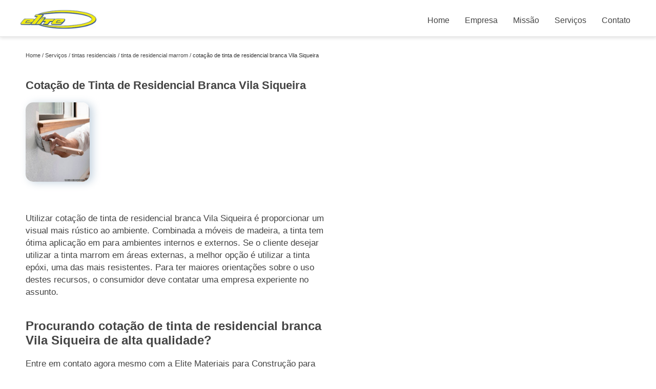

--- FILE ---
content_type: text/html; charset=utf-8
request_url: https://www.tijoloportijolo.com.br/tintas-residenciais/tinta-de-residencial-marrom/cotacao-de-tinta-de-residencial-branca-vila-siqueira
body_size: 8072
content:
<!DOCTYPE html>
<!--[if lt IE 7]>
<html class="no-js lt-ie9 lt-ie8 lt-ie7"> <![endif]-->
<!--[if IE 7]>
<html class="no-js lt-ie9 lt-ie8"> <![endif]-->
<!--[if IE 8]>
<html class="no-js lt-ie9"> <![endif]-->
<!--[if gt IE 8]><!-->
<html class="no-js" lang="pt-br"> <!--<![endif]-->
<head>
    <title>Cotação de Tinta de Residencial Branca Vila Siqueira - Tinta de Residencial Marrom        - Depósito Elite Materiais de Construção</title>
    <meta charset="utf-8">
    <link rel="shortcut icon" href="https://www.tijoloportijolo.com.br/imagens/favicon.ico">
    <base href="https://www.tijoloportijolo.com.br/">
            <meta name="google-site-verification" content="tU9oQAsCQtkj-H4344VaeN1Ikdb0HvUYBkaKrlHldCI"/>
                <meta name="msvalidate.01" content="C6C863CB6F6FF962CE6D2636592AF74C"/>
        <meta name="description" content="">
    <meta name="keywords" content="tinta de residencial marrom, tinta, residencial, marrom">
    <meta name="viewport" content="width=device-width, initial-scale=1.0">
    <meta name="geo.position"
          content=";">
    <meta name="geo.region" content="">
    <meta name="geo.placename" content="">
    <meta name="ICBM"
          content=",">
    <meta name="robots" content="index,follow">
    <meta name="rating" content="General">
    <meta name="revisit-after" content="7 days">
    <meta name="author" content="Depósito Elite">
    <meta property="og:region" content="Brasil">
    <meta property="og:title"
          content="Cotação de Tinta de Residencial Branca Vila Siqueira - Tinta de Residencial Marrom - Depósito Elite Materiais de Construção">
    <meta property="og:type" content="article">
    <meta property="og:image"
          content="https://www.tijoloportijolo.com.br/imagens/logo.png">
    <meta property="og:url"
          content="https://www.tijoloportijolo.com.br/tintas-residenciais/tinta-de-residencial-marrom/cotacao-de-tinta-de-residencial-branca-vila-siqueira">
    <meta property="og:description" content="">
    <meta property="og:site_name" content="Depósito Elite">
        <link rel="canonical" href="https://www.tijoloportijolo.com.br/tintas-residenciais/tinta-de-residencial-marrom/cotacao-de-tinta-de-residencial-branca-vila-siqueira">
    <link rel="stylesheet" href="https://www.tijoloportijolo.com.br/css/principal.css">
    <link rel="stylesheet" href="https://www.tijoloportijolo.com.br/css/owl.carousel.min.css">
    <link rel="stylesheet" href="https://www.tijoloportijolo.com.br/css/owl.theme.default.min.css">
    
    <!-- Desenvolvido por BUSCA CLIENTES - www.buscaclientes.com.br -->
</head> 
<body data-pagina="ba5dbe452154c1213c2d91aa5d2b5676">
<header>
	<div class="navbar">
    <div class="logo">
        <a href="https://www.tijoloportijolo.com.br/"
		   class="pagina-logo" data-area="paginaLogo"
           title="Depósito Elite - materiais de construção">
                <img src="https://www.tijoloportijolo.com.br/imagens/logo.png"
                 title="Logo - Depósito Elite"
                 alt="Cotação de Tinta de Residencial Branca Vila Siqueira - Tinta de Residencial Marrom - Depósito Elite">
        </a>
    </div>
    <div class="hamburguer">
               <span></span>
                <span></span>
                <span></span>
     </div>
    
        <ul class="menu">
                    <li><a class="btn-home" data-area="paginaHome"        href="https://www.tijoloportijolo.com.br/"
        title="Home">Home</a></li>        <li><a         href="https://www.tijoloportijolo.com.br/empresa"
        title="Empresa">Empresa</a></li>        <li><a         href="https://www.tijoloportijolo.com.br/missao"
        title="Missão">Missão</a></li>        <li class="dropdown" id="open-side-menu"><a         href="https://www.tijoloportijolo.com.br/servicos"
        title="Serviços">Serviços</a></li>        <li><a         href="https://www.tijoloportijolo.com.br/contato"
        title="Contato">Contato</a></li>
        </ul>
    
</div>


</header>
            <aside id="side-Menu">
    <h2>Serviços</h2>
        <nav class="sidebar">
        <ul class="cssmenu">
                                <li class="dropdown">
                        <a href="https://www.tijoloportijolo.com.br/areia-media"
                           title="Areia Média">Areia Média</a>
                    </li>
                                        <li class="dropdown">
                        <a href="https://www.tijoloportijolo.com.br/cabos-e-fios-eletricos"
                           title="Cabos e Fios Elétricos">Cabos e Fios Elétricos</a>
                    </li>
                                        <li class="dropdown">
                        <a href="https://www.tijoloportijolo.com.br/cimento"
                           title="Cimento">Cimento</a>
                    </li>
                                        <li class="dropdown">
                        <a href="https://www.tijoloportijolo.com.br/cimento-cola"
                           title="Cimento Cola">Cimento Cola</a>
                    </li>
                                        <li class="dropdown">
                        <a href="https://www.tijoloportijolo.com.br/coluna-de-ferro"
                           title="Coluna de Ferro">Coluna de Ferro</a>
                    </li>
                                        <li class="dropdown">
                        <a href="https://www.tijoloportijolo.com.br/esquadrias-de-aluminio"
                           title="Esquadrias de Alumínio">Esquadrias de Alumínio</a>
                    </li>
                                        <li class="dropdown">
                        <a href="https://www.tijoloportijolo.com.br/pisos"
                           title="Pisos">Pisos</a>
                    </li>
                                        <li class="dropdown">
                        <a href="https://www.tijoloportijolo.com.br/pisos-ceramicos"
                           title="Pisos Cerâmicos">Pisos Cerâmicos</a>
                    </li>
                                        <li class="dropdown">
                        <a href="https://www.tijoloportijolo.com.br/porcelanato-polido"
                           title="Porcelanato Polido">Porcelanato Polido</a>
                    </li>
                                        <li class="dropdown">
                        <a href="https://www.tijoloportijolo.com.br/serras-marmore"
                           title="Serras Mármore">Serras Mármore</a>
                    </li>
                                        <li class="dropdown">
                        <a href="https://www.tijoloportijolo.com.br/tabuas-pinus"
                           title="Tabuas Pinus">Tabuas Pinus</a>
                    </li>
                                        <li class="dropdown">
                        <a href="https://www.tijoloportijolo.com.br/tijolo"
                           title="Tijolo">Tijolo</a>
                    </li>
                                        <li class="dropdown">
                        <a href="https://www.tijoloportijolo.com.br/tijolos-baianos"
                           title="Tijolos Baianos">Tijolos Baianos</a>
                    </li>
                                        <li class="dropdown">
                        <a href="https://www.tijoloportijolo.com.br/tintas-residenciais"
                           title="Tintas Residenciais">Tintas Residenciais</a>
                    </li>
                                        <li class="dropdown">
                        <a href="https://www.tijoloportijolo.com.br/viga-de-ferro"
                           title="Viga de Ferro">Viga de Ferro</a>
                    </li>
                            </ul>
        </nav>
</aside>
            <main>
                <div class="container">

<div id="breadcrumb">
		<ol itemscope itemtype="http://schema.org/BreadcrumbList">
								<li itemprop="itemListElement" itemscope
						itemtype="http://schema.org/ListItem">
						<a itemprop="item" href="https://www.tijoloportijolo.com.br/">
							<span itemprop="name">Home</span></a>
						<meta itemprop="position" content="1"/>
					</li>
											<li itemprop="itemListElement" itemscope itemtype="http://schema.org/ListItem">
							<a itemprop="item"
							   href="https://www.tijoloportijolo.com.br/servicos">
								<span itemprop="name">Serviços</span></a>
							<meta itemprop="position" content="2"/>
						</li>
												<li itemprop="itemListElement" itemscope itemtype="http://schema.org/ListItem">
							<a itemprop="item"
							   href="https://www.tijoloportijolo.com.br/tintas-residenciais">
								<span itemprop="name">tintas residenciais</span></a>
							<meta itemprop="position" content="3"/>
						</li>
												<li itemprop="itemListElement" itemscope itemtype="http://schema.org/ListItem">
							<a itemprop="item"
							   href="https://www.tijoloportijolo.com.br/tinta-de-residencial-marrom">
								<span itemprop="name">tinta de residencial marrom</span></a>
							<meta itemprop="position" content="4"/>
						</li>
												<li><span>cotação de tinta de residencial branca Vila Siqueira</span></li>
								</ol>
</div>

</div>

               <div class="container">
                   
               <article class="readMore">
                <h1>Cotação de Tinta de Residencial Branca Vila Siqueira</h1>
                    <img class="imagem-pagina" src="https://www.tijoloportijolo.com.br/imagens/cotacao-de-tinta-de-residencial-branca.jpg"
                            id="imagem-"
                            alt="Cotação de Tinta de Residencial Branca Vila Siqueira - Tinta de Residencial Marrom"
                            title="Cotação de Tinta de Residencial Branca Vila Siqueira - Tinta de Residencial Marrom">
                   <p><p>Utilizar cotação de tinta de residencial branca Vila Siqueira é proporcionar um visual mais rústico ao ambiente. Combinada a móveis de madeira, a tinta tem ótima aplicação em para ambientes internos e externos. Se o cliente desejar utilizar a tinta marrom em áreas externas, a melhor opção é utilizar a tinta epóxi, uma das mais resistentes. Para ter maiores orientações sobre o uso destes recursos, o consumidor deve contatar uma empresa experiente no assunto. </p>

<h2>Procurando cotação de tinta de residencial branca Vila Siqueira de alta qualidade?</h2>
<p>Entre em contato agora mesmo com a Elite Materiais para Construção para mais informações a respeito da cotação de tinta de residencial branca Vila Siqueira que a empresa oferece. Não abra mão da máxima qualidade que ela oferece a seus clientes.</p></p>
                   <p>Precisando de cotação de tinta de residencial branca Vila Siqueira? Confira os serviços oferecidos pela Depósito Elite, você pode encontrar tijolo, esquadrias de aluminio, serra marmore, porcelanato polido, tijolo de vidro, cimento, pisos e tijolo baiano, entre outras alternativas. Tudo isso graças a um grupo de profissionais qualificados e especializados no ramo, além de um investimento considerável em equipamentos e instalações modernas. Disponibilizamos também tijolo refratario e tijolo vazado. Por isso, aproveite a sua chance para entrar em contato e saber mais. Nossos atendentes estão dispostos a sanar todas as suas dúvidas sobre os trabalhos oferecidos. Saiba mais!</p>
                </article>
               
                        <div class="form-cotacao" id="form-cotacao">
                            <h3>Orçamento Rapido!</h3>
                                <form action="https://www.tijoloportijolo.com.br/enviar-cotacao" id="formulario-cotacao" method="post">
        <input type="hidden" name="acao" value="cotacao">
        <input type="hidden" name="produto_nome" value="">
        <input class="url-atual" type="hidden" name="produto_url" value="">
        <input class="url-atual" type="hidden" name="produto_ref" value="">
        <input type="hidden" name="imagem" value="" />
        <input type="hidden" name="site" value="https://www.tijoloportijolo.com.br/" />
        <input type="hidden" name="email" value="contato@depositoelite.com.br" />
                <input type="hidden" name="projeto" value="4290" />

        <div class="item-form" id="campos-formulario">
            <input type="text" name="nome" placeholder="Nome">
            <p class="error-message" id="erro_nome"></p>
            <input type="email" name="email_contato" placeholder="Email">
            <p class="error-message" id="erro_email_contato"></p>
            <input type="text" name="telefone" class="telefone" placeholder="Telefone">
            <p class="error-message" id="erro_telefone"></p>

            <p class="error-message" id="erro_palavra"></p>
        </div>

        <div class="item-form" id="mensagem-formulario">
            <textarea name="mensagem" placeholder="Sua mensagem"></textarea>
            <p class="error-message" id="erro_mensagem"></p>
        </div>
        <div class="clear"></div>

        <div class="cta-formulario">
            <div class="seguranca-cta-formulario">
                <div class="item-cta">
                                            <div class="g-recaptcha" data-sitekey="6LdkqdQUAAAAAJ60wNm24wZ21F29e3yf8lyj65jA"></div>
                                    </div>
                <div class="item-cta">
                    <button type="button" id="btn-enviar-cotacao" class="btn-verde">Enviar cotação</button>
                    
                    <img src="/imagens/ajax-loader.gif" class="image-loading" id="loader-ajax" alt="Aguarde..." title="Aguarde..." style="display:none">
                </div>
            </div>
        </div>

        <div class="form-cotacao hidden" id="box-cotacao-enviada">
        <p>Sua cotação foi enviada</p>
        <button class="ok">ok</button>
    </div>

    </form>
    </div>
    </div>
    
    <div id="confirma"><div id="headerConfirma"><span class="C-modal">X</span></div><div id="mainConfirma"><form action="javascript:void(0);" id="formulario-cotacao-whats" class="form-Whats" method="post"><input type="hidden" name="acao" value="cotacao"><input type="hidden" name="produto_nome" value=""><input class="url-atual" type="hidden" name="produto_url" value=""><input class="url-atual" type="hidden" name="produto_ref" value=""><input type="hidden" name="imagem" value=""><input type="hidden" name="site" value="https://www.tijoloportijolo.com.br/"><input type="hidden" name="email" value="contato@depositoelite.com.br"><input type="hidden" name="projeto" value="4290"><div class="dados-cotacao"><h4>Fale conosco no whatsapp</h4> <p><label><input type="text" name="nome" id="Input-name" placeholder="Nome" required=""></label></p><p><label><input type="text" name="telefone" id="TelWhats" class="telefone" placeholder="Telefone" required="" maxlength="15"></label></p><hr><label><textarea name="mensagem" id="mensg" placeholder="Mensagem" rows="3" required=""></textarea></label><input type="hidden" name="email_contato" value="form-whats@whatsapp.com.br"></div>                        <div class="g-recaptcha" data-sitekey="6LdkqdQUAAAAAJ60wNm24wZ21F29e3yf8lyj65jA"></div>
                    <div class="clear"></div><input type="submit" class="btn-verde" id="btnConfirmaWhats" value="Mandar WhatsApp"></form></div><div id="footerConfirma"></div></div>
    
    
    
    
    
    

                        </div>    
                
                </div>
                
                <div class="container">
                    </div>
	

				<div class="copyright">O conteúdo do texto
					"<strong>Cotação de Tinta de Residencial Branca Vila Siqueira</strong>" é de direito reservado. Sua
					reprodução, parcial ou total, mesmo citando nossos links, é proibida sem a autorização do autor.
					Crime de violação de direito autoral &ndash; artigo 184 do Código Penal &ndash; <a
						title="Lei de direitos autorais" target="_blank"
						href="http://www.planalto.gov.br/Ccivil_03/Leis/L9610.htm" rel="nofollow">Lei 9610/98 - Lei
						de direitos autorais</a>.
				</div>
	
	</main>
</div><!-- .wrapper -->
<div class="clear"></div>
<footer>
    <aside class="categorias-footer">
        <h2>
            <a href="https://www.tijoloportijolo.com.br/servicos" title="Serviços - Depósito Elite materiais de construção">Serviços</a>
        </h2>
        <nav>
            <ul class="cssmenu">
                                        <li class="dropdown">
                            <a href="https://www.tijoloportijolo.com.br/areia-media" title="Areia Média">Areia Média</a>
                            <ul class="sub-menu subcategoria-menu">
                                                                    <li>
                                        <a href="https://www.tijoloportijolo.com.br/areia-de-brita-media" title="Areia de Brita Média">Areia de Brita Média</a>
                                    </li>

                                                                    <li>
                                        <a href="https://www.tijoloportijolo.com.br/areia-lavada-media" title="Areia Lavada Média">Areia Lavada Média</a>
                                    </li>

                                                                    <li>
                                        <a href="https://www.tijoloportijolo.com.br/areia-lavada-tipo-media" title="Areia Lavada Tipo Média">Areia Lavada Tipo Média</a>
                                    </li>

                                                                    <li>
                                        <a href="https://www.tijoloportijolo.com.br/areia-media-a-granel" title="Areia Média a Granel">Areia Média a Granel</a>
                                    </li>

                                                                    <li>
                                        <a href="https://www.tijoloportijolo.com.br/areia-media-caminhao" title="Areia Média Caminhão">Areia Média Caminhão</a>
                                    </li>

                                                                    <li>
                                        <a href="https://www.tijoloportijolo.com.br/areia-media-em-saco" title="Areia Média em Saco">Areia Média em Saco</a>
                                    </li>

                                                                    <li>
                                        <a href="https://www.tijoloportijolo.com.br/areia-media-ensacada" title="Areia Média Ensacada">Areia Média Ensacada</a>
                                    </li>

                                                                    <li>
                                        <a href="https://www.tijoloportijolo.com.br/areia-media-fina" title="Areia Média Fina">Areia Média Fina</a>
                                    </li>

                                                                    <li>
                                        <a href="https://www.tijoloportijolo.com.br/areia-media-grossa" title="Areia Média Grossa">Areia Média Grossa</a>
                                    </li>

                                                                    <li>
                                        <a href="https://www.tijoloportijolo.com.br/areia-media-lavada" title="Areia Média Lavada">Areia Média Lavada</a>
                                    </li>

                                                                    <li>
                                        <a href="https://www.tijoloportijolo.com.br/areia-media-para-reboco" title="Areia Média para Reboco">Areia Média para Reboco</a>
                                    </li>

                                                            </ul>
                        </li>
                                            <li class="dropdown">
                            <a href="https://www.tijoloportijolo.com.br/cabos-e-fios-eletricos" title="Cabos e Fios Elétricos">Cabos e Fios Elétricos</a>
                            <ul class="sub-menu subcategoria-menu">
                                                                    <li>
                                        <a href="https://www.tijoloportijolo.com.br/atacadista-de-fios-e-cabos-eletricos" title="Atacadista de Fios e Cabos Elétricos">Atacadista de Fios e Cabos Elétricos</a>
                                    </li>

                                                                    <li>
                                        <a href="https://www.tijoloportijolo.com.br/atacado-de-fios-e-cabos-eletricos" title="Atacado de Fios e Cabos Elétricos">Atacado de Fios e Cabos Elétricos</a>
                                    </li>

                                                                    <li>
                                        <a href="https://www.tijoloportijolo.com.br/cabos-fios-eletricos" title="Cabos Fios Elétricos">Cabos Fios Elétricos</a>
                                    </li>

                                                                    <li>
                                        <a href="https://www.tijoloportijolo.com.br/distribuidora-de-fios-e-cabos-eletricos" title="Distribuidora de Fios e Cabos Elétricos">Distribuidora de Fios e Cabos Elétricos</a>
                                    </li>

                                                                    <li>
                                        <a href="https://www.tijoloportijolo.com.br/empresas-de-cabos-e-fios-eletricos" title="Empresas de Cabos e Fios Elétricos">Empresas de Cabos e Fios Elétricos</a>
                                    </li>

                                                                    <li>
                                        <a href="https://www.tijoloportijolo.com.br/fios-cabos-eletricos" title="Fios Cabos Elétricos">Fios Cabos Elétricos</a>
                                    </li>

                                                                    <li>
                                        <a href="https://www.tijoloportijolo.com.br/fios-e-cabos-eletricos" title="Fios e Cabos Elétricos">Fios e Cabos Elétricos</a>
                                    </li>

                                                                    <li>
                                        <a href="https://www.tijoloportijolo.com.br/fios-e-cabos-eletricos-10mm" title="Fios e Cabos Elétricos 10mm">Fios e Cabos Elétricos 10mm</a>
                                    </li>

                                                                    <li>
                                        <a href="https://www.tijoloportijolo.com.br/fios-e-cabos-eletricos-2-5mm" title="Fios e Cabos Elétricos 2 5mm">Fios e Cabos Elétricos 2 5mm</a>
                                    </li>

                                                                    <li>
                                        <a href="https://www.tijoloportijolo.com.br/fornecedores-de-fios-e-cabos-eletricos" title="Fornecedores de Fios e Cabos Elétricos">Fornecedores de Fios e Cabos Elétricos</a>
                                    </li>

                                                                    <li>
                                        <a href="https://www.tijoloportijolo.com.br/lojas-de-fios-e-cabos-eletricos" title="Lojas de Fios e Cabos Elétricos">Lojas de Fios e Cabos Elétricos</a>
                                    </li>

                                                            </ul>
                        </li>
                                            <li class="dropdown">
                            <a href="https://www.tijoloportijolo.com.br/cimento" title="Cimento">Cimento</a>
                            <ul class="sub-menu subcategoria-menu">
                                                                    <li>
                                        <a href="https://www.tijoloportijolo.com.br/cimento-area-externa" title="Cimento área Externa">Cimento área Externa</a>
                                    </li>

                                                                    <li>
                                        <a href="https://www.tijoloportijolo.com.br/cimento-cinza-claro" title="Cimento Cinza Claro">Cimento Cinza Claro</a>
                                    </li>

                                                                    <li>
                                        <a href="https://www.tijoloportijolo.com.br/cimento-cola-para-parede" title="Cimento Cola para Parede">Cimento Cola para Parede</a>
                                    </li>

                                                                    <li>
                                        <a href="https://www.tijoloportijolo.com.br/cimento-cola-parede" title="Cimento Cola Parede">Cimento Cola Parede</a>
                                    </li>

                                                                    <li>
                                        <a href="https://www.tijoloportijolo.com.br/cimento-externo" title="Cimento Externo">Cimento Externo</a>
                                    </li>

                                                                    <li>
                                        <a href="https://www.tijoloportijolo.com.br/cimento-flexivel" title="Cimento Flexível">Cimento Flexível</a>
                                    </li>

                                                                    <li>
                                        <a href="https://www.tijoloportijolo.com.br/cimento-interno" title="Cimento Interno">Cimento Interno</a>
                                    </li>

                                                                    <li>
                                        <a href="https://www.tijoloportijolo.com.br/cimento-piso-sobre-piso" title="Cimento Piso sobre Piso">Cimento Piso sobre Piso</a>
                                    </li>

                                                                    <li>
                                        <a href="https://www.tijoloportijolo.com.br/cimento-porcelanato" title="Cimento Porcelanato">Cimento Porcelanato</a>
                                    </li>

                                                                    <li>
                                        <a href="https://www.tijoloportijolo.com.br/cimento-pronto" title="Cimento Pronto">Cimento Pronto</a>
                                    </li>

                                                            </ul>
                        </li>
                                            <li class="dropdown">
                            <a href="https://www.tijoloportijolo.com.br/cimento-cola" title="Cimento Cola">Cimento Cola</a>
                            <ul class="sub-menu subcategoria-menu">
                                                                    <li>
                                        <a href="https://www.tijoloportijolo.com.br/cimento-cola-20kg" title="Cimento Cola 20kg">Cimento Cola 20kg</a>
                                    </li>

                                                                    <li>
                                        <a href="https://www.tijoloportijolo.com.br/cimento-cola-branco" title="Cimento Cola Branco">Cimento Cola Branco</a>
                                    </li>

                                                                    <li>
                                        <a href="https://www.tijoloportijolo.com.br/cimento-cola-branco-externo" title="Cimento Cola Branco Externo">Cimento Cola Branco Externo</a>
                                    </li>

                                                                    <li>
                                        <a href="https://www.tijoloportijolo.com.br/cimento-cola-branco-para-porcelanato" title="Cimento Cola Branco para Porcelanato">Cimento Cola Branco para Porcelanato</a>
                                    </li>

                                                                    <li>
                                        <a href="https://www.tijoloportijolo.com.br/cimento-cola-branco-piso-sobre-piso" title="Cimento Cola Branco Piso sobre Piso">Cimento Cola Branco Piso sobre Piso</a>
                                    </li>

                                                                    <li>
                                        <a href="https://www.tijoloportijolo.com.br/cimento-cola-de-parede" title="Cimento Cola de Parede">Cimento Cola de Parede</a>
                                    </li>

                                                                    <li>
                                        <a href="https://www.tijoloportijolo.com.br/cimento-cola-externo" title="Cimento Cola Externo">Cimento Cola Externo</a>
                                    </li>

                                                                    <li>
                                        <a href="https://www.tijoloportijolo.com.br/cimento-cola-flexivel" title="Cimento Cola Flexível">Cimento Cola Flexível</a>
                                    </li>

                                                                    <li>
                                        <a href="https://www.tijoloportijolo.com.br/cimento-cola-interno" title="Cimento Cola Interno">Cimento Cola Interno</a>
                                    </li>

                                                                    <li>
                                        <a href="https://www.tijoloportijolo.com.br/cimento-cola-piso-sobre-piso" title="Cimento Cola Piso sobre Piso">Cimento Cola Piso sobre Piso</a>
                                    </li>

                                                            </ul>
                        </li>
                                            <li class="dropdown">
                            <a href="https://www.tijoloportijolo.com.br/coluna-de-ferro" title="Coluna de Ferro">Coluna de Ferro</a>
                            <ul class="sub-menu subcategoria-menu">
                                                                    <li>
                                        <a href="https://www.tijoloportijolo.com.br/coluna-de-ferro-3-8" title="Coluna de Ferro 3/8">Coluna de Ferro 3/8</a>
                                    </li>

                                                                    <li>
                                        <a href="https://www.tijoloportijolo.com.br/coluna-de-ferro-5x16" title="Coluna de Ferro 5x16">Coluna de Ferro 5x16</a>
                                    </li>

                                                                    <li>
                                        <a href="https://www.tijoloportijolo.com.br/coluna-de-ferro-8mm" title="Coluna de Ferro 8mm">Coluna de Ferro 8mm</a>
                                    </li>

                                                                    <li>
                                        <a href="https://www.tijoloportijolo.com.br/coluna-de-ferro-armado" title="Coluna de Ferro Armado">Coluna de Ferro Armado</a>
                                    </li>

                                                                    <li>
                                        <a href="https://www.tijoloportijolo.com.br/coluna-de-ferro-fundido" title="Coluna de Ferro Fundido">Coluna de Ferro Fundido</a>
                                    </li>

                                                                    <li>
                                        <a href="https://www.tijoloportijolo.com.br/coluna-de-ferro-para-construcao" title="Coluna de Ferro para Construção">Coluna de Ferro para Construção</a>
                                    </li>

                                                                    <li>
                                        <a href="https://www.tijoloportijolo.com.br/coluna-de-ferro-para-galpao" title="Coluna de Ferro para Galpão">Coluna de Ferro para Galpão</a>
                                    </li>

                                                                    <li>
                                        <a href="https://www.tijoloportijolo.com.br/coluna-de-ferro-para-laje" title="Coluna de Ferro para Laje">Coluna de Ferro para Laje</a>
                                    </li>

                                                                    <li>
                                        <a href="https://www.tijoloportijolo.com.br/coluna-de-ferro-para-muro" title="Coluna de Ferro para Muro">Coluna de Ferro para Muro</a>
                                    </li>

                                                                    <li>
                                        <a href="https://www.tijoloportijolo.com.br/coluna-de-ferro-para-telhado" title="Coluna de Ferro para Telhado">Coluna de Ferro para Telhado</a>
                                    </li>

                                                                    <li>
                                        <a href="https://www.tijoloportijolo.com.br/coluna-de-ferro-pronta" title="Coluna de Ferro Pronta">Coluna de Ferro Pronta</a>
                                    </li>

                                                                    <li>
                                        <a href="https://www.tijoloportijolo.com.br/coluna-de-ferro-trelica" title="Coluna de Ferro Treliça">Coluna de Ferro Treliça</a>
                                    </li>

                                                            </ul>
                        </li>
                                            <li class="dropdown">
                            <a href="https://www.tijoloportijolo.com.br/esquadrias-de-aluminio" title="Esquadrias de Alumínio">Esquadrias de Alumínio</a>
                            <ul class="sub-menu subcategoria-menu">
                                                                    <li>
                                        <a href="https://www.tijoloportijolo.com.br/esquadria-de-aluminio-com-vidro" title="Esquadria de Alumínio com Vidro">Esquadria de Alumínio com Vidro</a>
                                    </li>

                                                                    <li>
                                        <a href="https://www.tijoloportijolo.com.br/esquadria-de-aluminio-janela" title="Esquadria de Alumínio Janela">Esquadria de Alumínio Janela</a>
                                    </li>

                                                                    <li>
                                        <a href="https://www.tijoloportijolo.com.br/esquadrias-de-aluminio-anodizado" title="Esquadrias de Alumínio Anodizado">Esquadrias de Alumínio Anodizado</a>
                                    </li>

                                                                    <li>
                                        <a href="https://www.tijoloportijolo.com.br/esquadrias-de-aluminio-branco" title="Esquadrias de Alumínio Branco">Esquadrias de Alumínio Branco</a>
                                    </li>

                                                                    <li>
                                        <a href="https://www.tijoloportijolo.com.br/esquadrias-de-aluminio-para-janelas" title="Esquadrias de Alumínio para Janelas">Esquadrias de Alumínio para Janelas</a>
                                    </li>

                                                                    <li>
                                        <a href="https://www.tijoloportijolo.com.br/esquadrias-de-aluminio-para-quarto" title="Esquadrias de Alumínio para Quarto">Esquadrias de Alumínio para Quarto</a>
                                    </li>

                                                                    <li>
                                        <a href="https://www.tijoloportijolo.com.br/esquadrias-de-aluminio-quadriculada" title="Esquadrias de Alumínio Quadriculada">Esquadrias de Alumínio Quadriculada</a>
                                    </li>

                                                                    <li>
                                        <a href="https://www.tijoloportijolo.com.br/esquadrias-de-aluminio-quarto" title="Esquadrias de Alumínio Quarto">Esquadrias de Alumínio Quarto</a>
                                    </li>

                                                                    <li>
                                        <a href="https://www.tijoloportijolo.com.br/esquadrias-de-aluminio-sob-medida" title="Esquadrias de Alumínio sob Medida">Esquadrias de Alumínio sob Medida</a>
                                    </li>

                                                            </ul>
                        </li>
                                            <li class="dropdown">
                            <a href="https://www.tijoloportijolo.com.br/pisos" title="Pisos">Pisos</a>
                            <ul class="sub-menu subcategoria-menu">
                                                                    <li>
                                        <a href="https://www.tijoloportijolo.com.br/pisos-amadeirados" title="Pisos Amadeirados">Pisos Amadeirados</a>
                                    </li>

                                                                    <li>
                                        <a href="https://www.tijoloportijolo.com.br/pisos-area-churrasqueira" title="Pisos área Churrasqueira">Pisos área Churrasqueira</a>
                                    </li>

                                                                    <li>
                                        <a href="https://www.tijoloportijolo.com.br/pisos-area-de-servico" title="Pisos área de Serviço">Pisos área de Serviço</a>
                                    </li>

                                                                    <li>
                                        <a href="https://www.tijoloportijolo.com.br/pisos-area-externa" title="Pisos área Externa">Pisos área Externa</a>
                                    </li>

                                                                    <li>
                                        <a href="https://www.tijoloportijolo.com.br/pisos-area-externa-piscina" title="Pisos área Externa Piscina">Pisos área Externa Piscina</a>
                                    </li>

                                                                    <li>
                                        <a href="https://www.tijoloportijolo.com.br/pisos-area-interna" title="Pisos área Interna">Pisos área Interna</a>
                                    </li>

                                                                    <li>
                                        <a href="https://www.tijoloportijolo.com.br/pisos-azulejos" title="Pisos Azulejos">Pisos Azulejos</a>
                                    </li>

                                                                    <li>
                                        <a href="https://www.tijoloportijolo.com.br/pisos-para-banheiro" title="Pisos para Banheiro">Pisos para Banheiro</a>
                                    </li>

                                                                    <li>
                                        <a href="https://www.tijoloportijolo.com.br/pisos-porcelanato" title="Pisos Porcelanato">Pisos Porcelanato</a>
                                    </li>

                                                                    <li>
                                        <a href="https://www.tijoloportijolo.com.br/pisos-vinilicos" title="Pisos Vinílicos">Pisos Vinílicos</a>
                                    </li>

                                                            </ul>
                        </li>
                                            <li class="dropdown">
                            <a href="https://www.tijoloportijolo.com.br/pisos-ceramicos" title="Pisos Cerâmicos">Pisos Cerâmicos</a>
                            <ul class="sub-menu subcategoria-menu">
                                                                    <li>
                                        <a href="https://www.tijoloportijolo.com.br/piso-ceramico-amadeirado" title="Piso Cerâmico Amadeirado">Piso Cerâmico Amadeirado</a>
                                    </li>

                                                                    <li>
                                        <a href="https://www.tijoloportijolo.com.br/piso-ceramico-area-externa" title="Piso Cerâmico área Externa">Piso Cerâmico área Externa</a>
                                    </li>

                                                                    <li>
                                        <a href="https://www.tijoloportijolo.com.br/piso-ceramico-cinza" title="Piso Cerâmico Cinza">Piso Cerâmico Cinza</a>
                                    </li>

                                                                    <li>
                                        <a href="https://www.tijoloportijolo.com.br/piso-ceramico-para-area-externa" title="Piso Cerâmico para área Externa">Piso Cerâmico para área Externa</a>
                                    </li>

                                                                    <li>
                                        <a href="https://www.tijoloportijolo.com.br/piso-ceramico-preto" title="Piso Cerâmico Preto">Piso Cerâmico Preto</a>
                                    </li>

                                                                    <li>
                                        <a href="https://www.tijoloportijolo.com.br/piso-ceramico-retificado" title="Piso Cerâmico Retificado">Piso Cerâmico Retificado</a>
                                    </li>

                                                                    <li>
                                        <a href="https://www.tijoloportijolo.com.br/pisos-ceramicos-antiderrapante" title="Pisos Cerâmicos Antiderrapante">Pisos Cerâmicos Antiderrapante</a>
                                    </li>

                                                                    <li>
                                        <a href="https://www.tijoloportijolo.com.br/pisos-ceramicos-para-area-externa" title="Pisos Cerâmicos para área Externa">Pisos Cerâmicos para área Externa</a>
                                    </li>

                                                                    <li>
                                        <a href="https://www.tijoloportijolo.com.br/pisos-ceramicos-para-banheiro" title="Pisos Cerâmicos para Banheiro">Pisos Cerâmicos para Banheiro</a>
                                    </li>

                                                                    <li>
                                        <a href="https://www.tijoloportijolo.com.br/pisos-ceramicos-para-cozinha" title="Pisos Cerâmicos para Cozinha">Pisos Cerâmicos para Cozinha</a>
                                    </li>

                                                            </ul>
                        </li>
                                            <li class="dropdown">
                            <a href="https://www.tijoloportijolo.com.br/porcelanato-polido" title="Porcelanato Polido">Porcelanato Polido</a>
                            <ul class="sub-menu subcategoria-menu">
                                                                    <li>
                                        <a href="https://www.tijoloportijolo.com.br/piso-de-porcelanato-bege-polido" title="Piso de Porcelanato Bege Polido">Piso de Porcelanato Bege Polido</a>
                                    </li>

                                                                    <li>
                                        <a href="https://www.tijoloportijolo.com.br/piso-de-porcelanato-branco-polido" title="Piso de Porcelanato Branco Polido">Piso de Porcelanato Branco Polido</a>
                                    </li>

                                                                    <li>
                                        <a href="https://www.tijoloportijolo.com.br/piso-de-porcelanato-polido" title="Piso de Porcelanato Polido">Piso de Porcelanato Polido</a>
                                    </li>

                                                                    <li>
                                        <a href="https://www.tijoloportijolo.com.br/piso-de-porcelanato-polido-bege" title="Piso de Porcelanato Polido Bege">Piso de Porcelanato Polido Bege</a>
                                    </li>

                                                                    <li>
                                        <a href="https://www.tijoloportijolo.com.br/piso-porcelanato-bege-polido" title="Piso Porcelanato Bege Polido">Piso Porcelanato Bege Polido</a>
                                    </li>

                                                                    <li>
                                        <a href="https://www.tijoloportijolo.com.br/piso-porcelanato-branco-polido" title="Piso Porcelanato Branco Polido">Piso Porcelanato Branco Polido</a>
                                    </li>

                                                                    <li>
                                        <a href="https://www.tijoloportijolo.com.br/piso-porcelanato-cinza-polido" title="Piso Porcelanato Cinza Polido">Piso Porcelanato Cinza Polido</a>
                                    </li>

                                                                    <li>
                                        <a href="https://www.tijoloportijolo.com.br/piso-porcelanato-polido" title="Piso Porcelanato Polido">Piso Porcelanato Polido</a>
                                    </li>

                                                                    <li>
                                        <a href="https://www.tijoloportijolo.com.br/piso-porcelanato-polido-60x60" title="Piso Porcelanato Polido 60x60">Piso Porcelanato Polido 60x60</a>
                                    </li>

                                                                    <li>
                                        <a href="https://www.tijoloportijolo.com.br/piso-porcelanato-polido-bege" title="Piso Porcelanato Polido Bege">Piso Porcelanato Polido Bege</a>
                                    </li>

                                                                    <li>
                                        <a href="https://www.tijoloportijolo.com.br/piso-porcelanato-preto-polido" title="Piso Porcelanato Preto Polido">Piso Porcelanato Preto Polido</a>
                                    </li>

                                                            </ul>
                        </li>
                                            <li class="dropdown">
                            <a href="https://www.tijoloportijolo.com.br/serras-marmore" title="Serras Mármore">Serras Mármore</a>
                            <ul class="sub-menu subcategoria-menu">
                                                                    <li>
                                        <a href="https://www.tijoloportijolo.com.br/serra-corta-marmore" title="Serra Corta Mármore">Serra Corta Mármore</a>
                                    </li>

                                                                    <li>
                                        <a href="https://www.tijoloportijolo.com.br/serra-de-cortar-marmore" title="Serra de Cortar Mármore">Serra de Cortar Mármore</a>
                                    </li>

                                                                    <li>
                                        <a href="https://www.tijoloportijolo.com.br/serra-marmore" title="Serra Mármore">Serra Mármore</a>
                                    </li>

                                                                    <li>
                                        <a href="https://www.tijoloportijolo.com.br/serra-marmore-bivolt" title="Serra Mármore Bivolt">Serra Mármore Bivolt</a>
                                    </li>

                                                                    <li>
                                        <a href="https://www.tijoloportijolo.com.br/serra-marmore-grande" title="Serra Mármore Grande">Serra Mármore Grande</a>
                                    </li>

                                                                    <li>
                                        <a href="https://www.tijoloportijolo.com.br/serra-marmore-industrial" title="Serra Mármore Industrial">Serra Mármore Industrial</a>
                                    </li>

                                                                    <li>
                                        <a href="https://www.tijoloportijolo.com.br/serra-marmore-para-azulejo" title="Serra Mármore para Azulejo">Serra Mármore para Azulejo</a>
                                    </li>

                                                                    <li>
                                        <a href="https://www.tijoloportijolo.com.br/serra-marmore-porcelanato" title="Serra Mármore Porcelanato">Serra Mármore Porcelanato</a>
                                    </li>

                                                                    <li>
                                        <a href="https://www.tijoloportijolo.com.br/serra-marmore-sem-fio" title="Serra Mármore sem Fio">Serra Mármore sem Fio</a>
                                    </li>

                                                                    <li>
                                        <a href="https://www.tijoloportijolo.com.br/serra-para-marmore" title="Serra para Mármore">Serra para Mármore</a>
                                    </li>

                                                            </ul>
                        </li>
                                            <li class="dropdown">
                            <a href="https://www.tijoloportijolo.com.br/tabuas-pinus" title="Tabuas Pinus">Tabuas Pinus</a>
                            <ul class="sub-menu subcategoria-menu">
                                                                    <li>
                                        <a href="https://www.tijoloportijolo.com.br/tabua-pinus" title="Tabua Pinus">Tabua Pinus</a>
                                    </li>

                                                                    <li>
                                        <a href="https://www.tijoloportijolo.com.br/tabua-pinus-aparelhada" title="Tabua Pinus Aparelhada">Tabua Pinus Aparelhada</a>
                                    </li>

                                                                    <li>
                                        <a href="https://www.tijoloportijolo.com.br/tabua-pinus-aplainada" title="Tabua Pinus Aplainada">Tabua Pinus Aplainada</a>
                                    </li>

                                                                    <li>
                                        <a href="https://www.tijoloportijolo.com.br/tabua-pinus-bruta" title="Tabua Pinus Bruta">Tabua Pinus Bruta</a>
                                    </li>

                                                                    <li>
                                        <a href="https://www.tijoloportijolo.com.br/tabua-pinus-com-encaixe" title="Tabua Pinus com Encaixe">Tabua Pinus com Encaixe</a>
                                    </li>

                                                                    <li>
                                        <a href="https://www.tijoloportijolo.com.br/tabua-pinus-para-caixaria" title="Tabua Pinus para Caixaria">Tabua Pinus para Caixaria</a>
                                    </li>

                                                                    <li>
                                        <a href="https://www.tijoloportijolo.com.br/tabua-pinus-para-construcao" title="Tabua Pinus para Construção">Tabua Pinus para Construção</a>
                                    </li>

                                                                    <li>
                                        <a href="https://www.tijoloportijolo.com.br/tabua-pinus-seca" title="Tabua Pinus Seca">Tabua Pinus Seca</a>
                                    </li>

                                                                    <li>
                                        <a href="https://www.tijoloportijolo.com.br/tabua-pinus-seca-aparelhada" title="Tabua Pinus Seca Aparelhada">Tabua Pinus Seca Aparelhada</a>
                                    </li>

                                                                    <li>
                                        <a href="https://www.tijoloportijolo.com.br/tabua-pinus-tratada" title="Tabua Pinus Tratada">Tabua Pinus Tratada</a>
                                    </li>

                                                            </ul>
                        </li>
                                            <li class="dropdown">
                            <a href="https://www.tijoloportijolo.com.br/tijolo" title="Tijolo">Tijolo</a>
                            <ul class="sub-menu subcategoria-menu">
                                                                    <li>
                                        <a href="https://www.tijoloportijolo.com.br/tijolo-9-furos" title="Tijolo 9 Furos">Tijolo 9 Furos</a>
                                    </li>

                                                                    <li>
                                        <a href="https://www.tijoloportijolo.com.br/tijolo-baiano" title="Tijolo Baiano">Tijolo Baiano</a>
                                    </li>

                                                                    <li>
                                        <a href="https://www.tijoloportijolo.com.br/tijolo-ceramico" title="Tijolo Cerâmico">Tijolo Cerâmico</a>
                                    </li>

                                                                    <li>
                                        <a href="https://www.tijoloportijolo.com.br/tijolo-de-barro" title="Tijolo de Barro">Tijolo de Barro</a>
                                    </li>

                                                                    <li>
                                        <a href="https://www.tijoloportijolo.com.br/tijolo-de-vidro" title="Tijolo de Vidro">Tijolo de Vidro</a>
                                    </li>

                                                                    <li>
                                        <a href="https://www.tijoloportijolo.com.br/tijolo-de-vidro-vazado" title="Tijolo de Vidro Vazado">Tijolo de Vidro Vazado</a>
                                    </li>

                                                                    <li>
                                        <a href="https://www.tijoloportijolo.com.br/tijolo-furado" title="Tijolo Furado">Tijolo Furado</a>
                                    </li>

                                                                    <li>
                                        <a href="https://www.tijoloportijolo.com.br/tijolo-macico" title="Tijolo Maciço">Tijolo Maciço</a>
                                    </li>

                                                                    <li>
                                        <a href="https://www.tijoloportijolo.com.br/tijolo-refratario" title="Tijolo Refratário">Tijolo Refratário</a>
                                    </li>

                                                                    <li>
                                        <a href="https://www.tijoloportijolo.com.br/tijolo-vazado" title="Tijolo Vazado">Tijolo Vazado</a>
                                    </li>

                                                            </ul>
                        </li>
                                            <li class="dropdown">
                            <a href="https://www.tijoloportijolo.com.br/tijolos-baianos" title="Tijolos Baianos">Tijolos Baianos</a>
                            <ul class="sub-menu subcategoria-menu">
                                                                    <li>
                                        <a href="https://www.tijoloportijolo.com.br/milheiro-tijolo-baiano" title="Milheiro Tijolo Baiano">Milheiro Tijolo Baiano</a>
                                    </li>

                                                                    <li>
                                        <a href="https://www.tijoloportijolo.com.br/tijolo-baiano-14x19x29" title="Tijolo Baiano 14x19x29">Tijolo Baiano 14x19x29</a>
                                    </li>

                                                                    <li>
                                        <a href="https://www.tijoloportijolo.com.br/tijolo-baiano-6-furos" title="Tijolo Baiano 6 Furos">Tijolo Baiano 6 Furos</a>
                                    </li>

                                                                    <li>
                                        <a href="https://www.tijoloportijolo.com.br/tijolo-baiano-8-furos" title="Tijolo Baiano 8 Furos">Tijolo Baiano 8 Furos</a>
                                    </li>

                                                                    <li>
                                        <a href="https://www.tijoloportijolo.com.br/tijolo-baiano-9-furos" title="Tijolo Baiano 9 Furos">Tijolo Baiano 9 Furos</a>
                                    </li>

                                                                    <li>
                                        <a href="https://www.tijoloportijolo.com.br/tijolo-baiano-9x19x19" title="Tijolo Baiano 9x19x19">Tijolo Baiano 9x19x19</a>
                                    </li>

                                                                    <li>
                                        <a href="https://www.tijoloportijolo.com.br/tijolo-baiano-atacado" title="Tijolo Baiano Atacado">Tijolo Baiano Atacado</a>
                                    </li>

                                                                    <li>
                                        <a href="https://www.tijoloportijolo.com.br/tijolo-baiano-de-9-furos" title="Tijolo Baiano de 9 Furos">Tijolo Baiano de 9 Furos</a>
                                    </li>

                                                                    <li>
                                        <a href="https://www.tijoloportijolo.com.br/tijolo-baiano-estrutural" title="Tijolo Baiano Estrutural">Tijolo Baiano Estrutural</a>
                                    </li>

                                                                    <li>
                                        <a href="https://www.tijoloportijolo.com.br/tijolo-baiano-milheiro" title="Tijolo Baiano Milheiro">Tijolo Baiano Milheiro</a>
                                    </li>

                                                            </ul>
                        </li>
                                            <li class="dropdown">
                            <a href="https://www.tijoloportijolo.com.br/tintas-residenciais" title="Tintas Residenciais">Tintas Residenciais</a>
                            <ul class="sub-menu subcategoria-menu">
                                                                    <li>
                                        <a href="https://www.tijoloportijolo.com.br/tinta-a-base-de-agua-para-residencial" title="Tinta a Base de água para Residencial">Tinta a Base de água para Residencial</a>
                                    </li>

                                                                    <li>
                                        <a href="https://www.tijoloportijolo.com.br/tinta-de-residencial-azul" title="Tinta de Residencial Azul">Tinta de Residencial Azul</a>
                                    </li>

                                                                    <li>
                                        <a href="https://www.tijoloportijolo.com.br/tinta-de-residencial-azul-turquesa" title="Tinta de Residencial Azul Turquesa">Tinta de Residencial Azul Turquesa</a>
                                    </li>

                                                                    <li>
                                        <a href="https://www.tijoloportijolo.com.br/tinta-de-residencial-branca" title="Tinta de Residencial Branca">Tinta de Residencial Branca</a>
                                    </li>

                                                                    <li>
                                        <a href="https://www.tijoloportijolo.com.br/tinta-de-residencial-marrom" title="Tinta de Residencial Marrom">Tinta de Residencial Marrom</a>
                                    </li>

                                                                    <li>
                                        <a href="https://www.tijoloportijolo.com.br/tinta-de-residencial-preta" title="Tinta de Residencial Preta">Tinta de Residencial Preta</a>
                                    </li>

                                                                    <li>
                                        <a href="https://www.tijoloportijolo.com.br/tinta-de-residencial-rosa" title="Tinta de Residencial Rosa">Tinta de Residencial Rosa</a>
                                    </li>

                                                                    <li>
                                        <a href="https://www.tijoloportijolo.com.br/tinta-de-residencial-verde" title="Tinta de Residencial Verde">Tinta de Residencial Verde</a>
                                    </li>

                                                                    <li>
                                        <a href="https://www.tijoloportijolo.com.br/tinta-oleo-para-residencial-de-cozinha" title="Tinta óleo para Residencial de Cozinha">Tinta óleo para Residencial de Cozinha</a>
                                    </li>

                                                                    <li>
                                        <a href="https://www.tijoloportijolo.com.br/tinta-para-residencial-de-quarto" title="Tinta para Residencial de Quarto">Tinta para Residencial de Quarto</a>
                                    </li>

                                                                    <li>
                                        <a href="https://www.tijoloportijolo.com.br/tinta-para-residencial-de-sala" title="Tinta para Residencial de Sala">Tinta para Residencial de Sala</a>
                                    </li>

                                                            </ul>
                        </li>
                                            <li class="dropdown">
                            <a href="https://www.tijoloportijolo.com.br/viga-de-ferro" title="Viga de Ferro">Viga de Ferro</a>
                            <ul class="sub-menu subcategoria-menu">
                                                                    <li>
                                        <a href="https://www.tijoloportijolo.com.br/viga-de-aco-ferro" title="Viga de Aço Ferro">Viga de Aço Ferro</a>
                                    </li>

                                                                    <li>
                                        <a href="https://www.tijoloportijolo.com.br/viga-de-ferro-armado" title="Viga de Ferro Armado">Viga de Ferro Armado</a>
                                    </li>

                                                                    <li>
                                        <a href="https://www.tijoloportijolo.com.br/viga-de-ferro-construcao" title="Viga de Ferro Construcao">Viga de Ferro Construcao</a>
                                    </li>

                                                                    <li>
                                        <a href="https://www.tijoloportijolo.com.br/viga-de-ferro-cortadas" title="Viga de Ferro Cortadas">Viga de Ferro Cortadas</a>
                                    </li>

                                                                    <li>
                                        <a href="https://www.tijoloportijolo.com.br/viga-de-ferro-estrutural" title="Viga de Ferro Estrutural">Viga de Ferro Estrutural</a>
                                    </li>

                                                                    <li>
                                        <a href="https://www.tijoloportijolo.com.br/viga-de-ferro-galvanizado" title="Viga de Ferro Galvanizado">Viga de Ferro Galvanizado</a>
                                    </li>

                                                                    <li>
                                        <a href="https://www.tijoloportijolo.com.br/viga-de-ferro-grande" title="Viga de Ferro Grande">Viga de Ferro Grande</a>
                                    </li>

                                                                    <li>
                                        <a href="https://www.tijoloportijolo.com.br/viga-de-ferro-para-coluna" title="Viga de Ferro para Coluna">Viga de Ferro para Coluna</a>
                                    </li>

                                                                    <li>
                                        <a href="https://www.tijoloportijolo.com.br/viga-de-ferro-para-construcao" title="Viga de Ferro para Construção">Viga de Ferro para Construção</a>
                                    </li>

                                                                    <li>
                                        <a href="https://www.tijoloportijolo.com.br/viga-de-ferro-para-laje" title="Viga de Ferro para Laje">Viga de Ferro para Laje</a>
                                    </li>

                                                                    <li>
                                        <a href="https://www.tijoloportijolo.com.br/viga-ferro-fundido" title="Viga Ferro Fundido">Viga Ferro Fundido</a>
                                    </li>

                                                            </ul>
                        </li>
                                </ul>
        </nav>

    </aside>
    <section id="main-footer">
        <article id="pgEndereco">
            <a  href="https://www.tijoloportijolo.com.br/" class="pagina-logo" data-area="paginaLogo" title="Depósito Elite - materiais de construção">
                <img src="https://www.tijoloportijolo.com.br/imagens/logo.png" title="Logo - Depósito Elite" alt="Cotação de Tinta de Residencial Branca Vila Siqueira - Tinta de Residencial Marrom - Depósito Elite">
            </a>
            <h5>Depósito Elite</h5>
            <section class="end_adicionais">
                <article class="endereco">
                    <p class="end">
                        Avenida Nelson Palma Travassos                        , 900                        São Paulo                         - CEP: 02998-000                    </p>

                    <p> (11)  3942-5120</p>
                    <p> (11)  3943-7378</p>
                    <p> (11)  3942-5832</p>
                    <p> (11)  99173-9675</p>
                                    </article>
            </section>
        </article>


        <nav>
        <ul>
                            <li>
                <a rel="nofollow" href="https://www.tijoloportijolo.com.br/"
                   title="Home">Home</a>
                </li>
                                <li>
                <a rel="nofollow" href="https://www.tijoloportijolo.com.br/empresa"
                   title="Empresa">Empresa</a>
                </li>
                                <li>
                <a rel="nofollow" href="https://www.tijoloportijolo.com.br/missao"
                   title="Missão">Missão</a>
                </li>
                                <li>
                <a rel="nofollow" href="https://www.tijoloportijolo.com.br/servicos"
                   title="Serviços">Serviços</a>
                </li>
                                <li>
                <a rel="nofollow" href="https://www.tijoloportijolo.com.br/contato"
                   title="Contato">Contato</a>
                </li>
                            
            <li><a href="https://www.tijoloportijolo.com.br/mapa-do-site"
                   title="Mapa do site Depósito Elite">Mapa do site</a></li>

            <li class="abre-menu"><a href="https://www.tijoloportijolo.com.br/servicos"
            title="Mais Serviços">&#9780;</a></li>
        </ul>
    </nav>
</div>
    </section>
    <section id="copyrigth">
        <div class="footer_footer">

            <p>O inteiro teor deste site está sujeito à proteção de direitos autorais. Copyright© Depósito Elite (Lei 9610 de 19/02/1998)</p>
            <img alt="Plataforma criada por BuscaCliente.com.br" class="busca-clientes" src="https://www.tijoloportijolo.com.br/imagens/max.png">
            <br>
            <a rel="noreferrer" class="busca-clientes" href="http://validator.w3.org/check?uri=https://www.tijoloportijolo.com.br/" target="_blank" title="Site Desenvolvido em HTML5 nos padrões internacionais W3C"><img src="https://www.tijoloportijolo.com.br/imagens/selo-w3c-html5.png" alt="Site Desenvolvido em HTML5 nos padrões internacionais W3C"></a>
        </div>
    </section>
</footer>

<script src="https://www.tijoloportijolo.com.br/js/jquery-3.6.0.min.js"></script>
<script src="https://www.tijoloportijolo.com.br/js/jquery.nivo.slider.js"></script>
<script>
    $(document).ready(function() {
        $('#slider').nivoSlider();
                

                        (function(i, s, o, g, r, a, m) {
                            i['GoogleAnalyticsObject'] = r;
                            i[r] = i[r] || function() {
                                (i[r].q = i[r].q || []).push(arguments)
                            }, i[r].l = 1 * new Date();
                            a = s.createElement(o),
                                m = s.getElementsByTagName(o)[0];
                            a.async = 1;
                            a.src = g;
                            m.parentNode.insertBefore(a, m)
                        })(window, document, 'script', '//www.google-analytics.com/analytics.js', 'ga');

                    ga('create', 'UA-157540398-26', 'auto');
                    ga('send', 'pageview');
                    })
</script>
<script src="https://cdnjs.cloudflare.com/ajax/libs/jquery.mask/1.14.10/jquery.mask.js"></script>

<script src='https://www.google.com/recaptcha/api.js'></script>
<script src="https://www.tijoloportijolo.com.br/js/owl.carousel.min.js"></script>
<script src="https://www.tijoloportijolo.com.br/js/novoGeral.js"></script>

<!-- Desenvolvido por BUSCA CLIENTES - www.buscaclientes.com.br -->

<!-- #!Version3 - BuscaMax -->
</body>
</html>



--- FILE ---
content_type: text/html; charset=utf-8
request_url: https://www.google.com/recaptcha/api2/anchor?ar=1&k=6LdkqdQUAAAAAJ60wNm24wZ21F29e3yf8lyj65jA&co=aHR0cHM6Ly93d3cudGlqb2xvcG9ydGlqb2xvLmNvbS5icjo0NDM.&hl=en&v=PoyoqOPhxBO7pBk68S4YbpHZ&size=normal&anchor-ms=20000&execute-ms=30000&cb=3y3rjtdub4wm
body_size: 49378
content:
<!DOCTYPE HTML><html dir="ltr" lang="en"><head><meta http-equiv="Content-Type" content="text/html; charset=UTF-8">
<meta http-equiv="X-UA-Compatible" content="IE=edge">
<title>reCAPTCHA</title>
<style type="text/css">
/* cyrillic-ext */
@font-face {
  font-family: 'Roboto';
  font-style: normal;
  font-weight: 400;
  font-stretch: 100%;
  src: url(//fonts.gstatic.com/s/roboto/v48/KFO7CnqEu92Fr1ME7kSn66aGLdTylUAMa3GUBHMdazTgWw.woff2) format('woff2');
  unicode-range: U+0460-052F, U+1C80-1C8A, U+20B4, U+2DE0-2DFF, U+A640-A69F, U+FE2E-FE2F;
}
/* cyrillic */
@font-face {
  font-family: 'Roboto';
  font-style: normal;
  font-weight: 400;
  font-stretch: 100%;
  src: url(//fonts.gstatic.com/s/roboto/v48/KFO7CnqEu92Fr1ME7kSn66aGLdTylUAMa3iUBHMdazTgWw.woff2) format('woff2');
  unicode-range: U+0301, U+0400-045F, U+0490-0491, U+04B0-04B1, U+2116;
}
/* greek-ext */
@font-face {
  font-family: 'Roboto';
  font-style: normal;
  font-weight: 400;
  font-stretch: 100%;
  src: url(//fonts.gstatic.com/s/roboto/v48/KFO7CnqEu92Fr1ME7kSn66aGLdTylUAMa3CUBHMdazTgWw.woff2) format('woff2');
  unicode-range: U+1F00-1FFF;
}
/* greek */
@font-face {
  font-family: 'Roboto';
  font-style: normal;
  font-weight: 400;
  font-stretch: 100%;
  src: url(//fonts.gstatic.com/s/roboto/v48/KFO7CnqEu92Fr1ME7kSn66aGLdTylUAMa3-UBHMdazTgWw.woff2) format('woff2');
  unicode-range: U+0370-0377, U+037A-037F, U+0384-038A, U+038C, U+038E-03A1, U+03A3-03FF;
}
/* math */
@font-face {
  font-family: 'Roboto';
  font-style: normal;
  font-weight: 400;
  font-stretch: 100%;
  src: url(//fonts.gstatic.com/s/roboto/v48/KFO7CnqEu92Fr1ME7kSn66aGLdTylUAMawCUBHMdazTgWw.woff2) format('woff2');
  unicode-range: U+0302-0303, U+0305, U+0307-0308, U+0310, U+0312, U+0315, U+031A, U+0326-0327, U+032C, U+032F-0330, U+0332-0333, U+0338, U+033A, U+0346, U+034D, U+0391-03A1, U+03A3-03A9, U+03B1-03C9, U+03D1, U+03D5-03D6, U+03F0-03F1, U+03F4-03F5, U+2016-2017, U+2034-2038, U+203C, U+2040, U+2043, U+2047, U+2050, U+2057, U+205F, U+2070-2071, U+2074-208E, U+2090-209C, U+20D0-20DC, U+20E1, U+20E5-20EF, U+2100-2112, U+2114-2115, U+2117-2121, U+2123-214F, U+2190, U+2192, U+2194-21AE, U+21B0-21E5, U+21F1-21F2, U+21F4-2211, U+2213-2214, U+2216-22FF, U+2308-230B, U+2310, U+2319, U+231C-2321, U+2336-237A, U+237C, U+2395, U+239B-23B7, U+23D0, U+23DC-23E1, U+2474-2475, U+25AF, U+25B3, U+25B7, U+25BD, U+25C1, U+25CA, U+25CC, U+25FB, U+266D-266F, U+27C0-27FF, U+2900-2AFF, U+2B0E-2B11, U+2B30-2B4C, U+2BFE, U+3030, U+FF5B, U+FF5D, U+1D400-1D7FF, U+1EE00-1EEFF;
}
/* symbols */
@font-face {
  font-family: 'Roboto';
  font-style: normal;
  font-weight: 400;
  font-stretch: 100%;
  src: url(//fonts.gstatic.com/s/roboto/v48/KFO7CnqEu92Fr1ME7kSn66aGLdTylUAMaxKUBHMdazTgWw.woff2) format('woff2');
  unicode-range: U+0001-000C, U+000E-001F, U+007F-009F, U+20DD-20E0, U+20E2-20E4, U+2150-218F, U+2190, U+2192, U+2194-2199, U+21AF, U+21E6-21F0, U+21F3, U+2218-2219, U+2299, U+22C4-22C6, U+2300-243F, U+2440-244A, U+2460-24FF, U+25A0-27BF, U+2800-28FF, U+2921-2922, U+2981, U+29BF, U+29EB, U+2B00-2BFF, U+4DC0-4DFF, U+FFF9-FFFB, U+10140-1018E, U+10190-1019C, U+101A0, U+101D0-101FD, U+102E0-102FB, U+10E60-10E7E, U+1D2C0-1D2D3, U+1D2E0-1D37F, U+1F000-1F0FF, U+1F100-1F1AD, U+1F1E6-1F1FF, U+1F30D-1F30F, U+1F315, U+1F31C, U+1F31E, U+1F320-1F32C, U+1F336, U+1F378, U+1F37D, U+1F382, U+1F393-1F39F, U+1F3A7-1F3A8, U+1F3AC-1F3AF, U+1F3C2, U+1F3C4-1F3C6, U+1F3CA-1F3CE, U+1F3D4-1F3E0, U+1F3ED, U+1F3F1-1F3F3, U+1F3F5-1F3F7, U+1F408, U+1F415, U+1F41F, U+1F426, U+1F43F, U+1F441-1F442, U+1F444, U+1F446-1F449, U+1F44C-1F44E, U+1F453, U+1F46A, U+1F47D, U+1F4A3, U+1F4B0, U+1F4B3, U+1F4B9, U+1F4BB, U+1F4BF, U+1F4C8-1F4CB, U+1F4D6, U+1F4DA, U+1F4DF, U+1F4E3-1F4E6, U+1F4EA-1F4ED, U+1F4F7, U+1F4F9-1F4FB, U+1F4FD-1F4FE, U+1F503, U+1F507-1F50B, U+1F50D, U+1F512-1F513, U+1F53E-1F54A, U+1F54F-1F5FA, U+1F610, U+1F650-1F67F, U+1F687, U+1F68D, U+1F691, U+1F694, U+1F698, U+1F6AD, U+1F6B2, U+1F6B9-1F6BA, U+1F6BC, U+1F6C6-1F6CF, U+1F6D3-1F6D7, U+1F6E0-1F6EA, U+1F6F0-1F6F3, U+1F6F7-1F6FC, U+1F700-1F7FF, U+1F800-1F80B, U+1F810-1F847, U+1F850-1F859, U+1F860-1F887, U+1F890-1F8AD, U+1F8B0-1F8BB, U+1F8C0-1F8C1, U+1F900-1F90B, U+1F93B, U+1F946, U+1F984, U+1F996, U+1F9E9, U+1FA00-1FA6F, U+1FA70-1FA7C, U+1FA80-1FA89, U+1FA8F-1FAC6, U+1FACE-1FADC, U+1FADF-1FAE9, U+1FAF0-1FAF8, U+1FB00-1FBFF;
}
/* vietnamese */
@font-face {
  font-family: 'Roboto';
  font-style: normal;
  font-weight: 400;
  font-stretch: 100%;
  src: url(//fonts.gstatic.com/s/roboto/v48/KFO7CnqEu92Fr1ME7kSn66aGLdTylUAMa3OUBHMdazTgWw.woff2) format('woff2');
  unicode-range: U+0102-0103, U+0110-0111, U+0128-0129, U+0168-0169, U+01A0-01A1, U+01AF-01B0, U+0300-0301, U+0303-0304, U+0308-0309, U+0323, U+0329, U+1EA0-1EF9, U+20AB;
}
/* latin-ext */
@font-face {
  font-family: 'Roboto';
  font-style: normal;
  font-weight: 400;
  font-stretch: 100%;
  src: url(//fonts.gstatic.com/s/roboto/v48/KFO7CnqEu92Fr1ME7kSn66aGLdTylUAMa3KUBHMdazTgWw.woff2) format('woff2');
  unicode-range: U+0100-02BA, U+02BD-02C5, U+02C7-02CC, U+02CE-02D7, U+02DD-02FF, U+0304, U+0308, U+0329, U+1D00-1DBF, U+1E00-1E9F, U+1EF2-1EFF, U+2020, U+20A0-20AB, U+20AD-20C0, U+2113, U+2C60-2C7F, U+A720-A7FF;
}
/* latin */
@font-face {
  font-family: 'Roboto';
  font-style: normal;
  font-weight: 400;
  font-stretch: 100%;
  src: url(//fonts.gstatic.com/s/roboto/v48/KFO7CnqEu92Fr1ME7kSn66aGLdTylUAMa3yUBHMdazQ.woff2) format('woff2');
  unicode-range: U+0000-00FF, U+0131, U+0152-0153, U+02BB-02BC, U+02C6, U+02DA, U+02DC, U+0304, U+0308, U+0329, U+2000-206F, U+20AC, U+2122, U+2191, U+2193, U+2212, U+2215, U+FEFF, U+FFFD;
}
/* cyrillic-ext */
@font-face {
  font-family: 'Roboto';
  font-style: normal;
  font-weight: 500;
  font-stretch: 100%;
  src: url(//fonts.gstatic.com/s/roboto/v48/KFO7CnqEu92Fr1ME7kSn66aGLdTylUAMa3GUBHMdazTgWw.woff2) format('woff2');
  unicode-range: U+0460-052F, U+1C80-1C8A, U+20B4, U+2DE0-2DFF, U+A640-A69F, U+FE2E-FE2F;
}
/* cyrillic */
@font-face {
  font-family: 'Roboto';
  font-style: normal;
  font-weight: 500;
  font-stretch: 100%;
  src: url(//fonts.gstatic.com/s/roboto/v48/KFO7CnqEu92Fr1ME7kSn66aGLdTylUAMa3iUBHMdazTgWw.woff2) format('woff2');
  unicode-range: U+0301, U+0400-045F, U+0490-0491, U+04B0-04B1, U+2116;
}
/* greek-ext */
@font-face {
  font-family: 'Roboto';
  font-style: normal;
  font-weight: 500;
  font-stretch: 100%;
  src: url(//fonts.gstatic.com/s/roboto/v48/KFO7CnqEu92Fr1ME7kSn66aGLdTylUAMa3CUBHMdazTgWw.woff2) format('woff2');
  unicode-range: U+1F00-1FFF;
}
/* greek */
@font-face {
  font-family: 'Roboto';
  font-style: normal;
  font-weight: 500;
  font-stretch: 100%;
  src: url(//fonts.gstatic.com/s/roboto/v48/KFO7CnqEu92Fr1ME7kSn66aGLdTylUAMa3-UBHMdazTgWw.woff2) format('woff2');
  unicode-range: U+0370-0377, U+037A-037F, U+0384-038A, U+038C, U+038E-03A1, U+03A3-03FF;
}
/* math */
@font-face {
  font-family: 'Roboto';
  font-style: normal;
  font-weight: 500;
  font-stretch: 100%;
  src: url(//fonts.gstatic.com/s/roboto/v48/KFO7CnqEu92Fr1ME7kSn66aGLdTylUAMawCUBHMdazTgWw.woff2) format('woff2');
  unicode-range: U+0302-0303, U+0305, U+0307-0308, U+0310, U+0312, U+0315, U+031A, U+0326-0327, U+032C, U+032F-0330, U+0332-0333, U+0338, U+033A, U+0346, U+034D, U+0391-03A1, U+03A3-03A9, U+03B1-03C9, U+03D1, U+03D5-03D6, U+03F0-03F1, U+03F4-03F5, U+2016-2017, U+2034-2038, U+203C, U+2040, U+2043, U+2047, U+2050, U+2057, U+205F, U+2070-2071, U+2074-208E, U+2090-209C, U+20D0-20DC, U+20E1, U+20E5-20EF, U+2100-2112, U+2114-2115, U+2117-2121, U+2123-214F, U+2190, U+2192, U+2194-21AE, U+21B0-21E5, U+21F1-21F2, U+21F4-2211, U+2213-2214, U+2216-22FF, U+2308-230B, U+2310, U+2319, U+231C-2321, U+2336-237A, U+237C, U+2395, U+239B-23B7, U+23D0, U+23DC-23E1, U+2474-2475, U+25AF, U+25B3, U+25B7, U+25BD, U+25C1, U+25CA, U+25CC, U+25FB, U+266D-266F, U+27C0-27FF, U+2900-2AFF, U+2B0E-2B11, U+2B30-2B4C, U+2BFE, U+3030, U+FF5B, U+FF5D, U+1D400-1D7FF, U+1EE00-1EEFF;
}
/* symbols */
@font-face {
  font-family: 'Roboto';
  font-style: normal;
  font-weight: 500;
  font-stretch: 100%;
  src: url(//fonts.gstatic.com/s/roboto/v48/KFO7CnqEu92Fr1ME7kSn66aGLdTylUAMaxKUBHMdazTgWw.woff2) format('woff2');
  unicode-range: U+0001-000C, U+000E-001F, U+007F-009F, U+20DD-20E0, U+20E2-20E4, U+2150-218F, U+2190, U+2192, U+2194-2199, U+21AF, U+21E6-21F0, U+21F3, U+2218-2219, U+2299, U+22C4-22C6, U+2300-243F, U+2440-244A, U+2460-24FF, U+25A0-27BF, U+2800-28FF, U+2921-2922, U+2981, U+29BF, U+29EB, U+2B00-2BFF, U+4DC0-4DFF, U+FFF9-FFFB, U+10140-1018E, U+10190-1019C, U+101A0, U+101D0-101FD, U+102E0-102FB, U+10E60-10E7E, U+1D2C0-1D2D3, U+1D2E0-1D37F, U+1F000-1F0FF, U+1F100-1F1AD, U+1F1E6-1F1FF, U+1F30D-1F30F, U+1F315, U+1F31C, U+1F31E, U+1F320-1F32C, U+1F336, U+1F378, U+1F37D, U+1F382, U+1F393-1F39F, U+1F3A7-1F3A8, U+1F3AC-1F3AF, U+1F3C2, U+1F3C4-1F3C6, U+1F3CA-1F3CE, U+1F3D4-1F3E0, U+1F3ED, U+1F3F1-1F3F3, U+1F3F5-1F3F7, U+1F408, U+1F415, U+1F41F, U+1F426, U+1F43F, U+1F441-1F442, U+1F444, U+1F446-1F449, U+1F44C-1F44E, U+1F453, U+1F46A, U+1F47D, U+1F4A3, U+1F4B0, U+1F4B3, U+1F4B9, U+1F4BB, U+1F4BF, U+1F4C8-1F4CB, U+1F4D6, U+1F4DA, U+1F4DF, U+1F4E3-1F4E6, U+1F4EA-1F4ED, U+1F4F7, U+1F4F9-1F4FB, U+1F4FD-1F4FE, U+1F503, U+1F507-1F50B, U+1F50D, U+1F512-1F513, U+1F53E-1F54A, U+1F54F-1F5FA, U+1F610, U+1F650-1F67F, U+1F687, U+1F68D, U+1F691, U+1F694, U+1F698, U+1F6AD, U+1F6B2, U+1F6B9-1F6BA, U+1F6BC, U+1F6C6-1F6CF, U+1F6D3-1F6D7, U+1F6E0-1F6EA, U+1F6F0-1F6F3, U+1F6F7-1F6FC, U+1F700-1F7FF, U+1F800-1F80B, U+1F810-1F847, U+1F850-1F859, U+1F860-1F887, U+1F890-1F8AD, U+1F8B0-1F8BB, U+1F8C0-1F8C1, U+1F900-1F90B, U+1F93B, U+1F946, U+1F984, U+1F996, U+1F9E9, U+1FA00-1FA6F, U+1FA70-1FA7C, U+1FA80-1FA89, U+1FA8F-1FAC6, U+1FACE-1FADC, U+1FADF-1FAE9, U+1FAF0-1FAF8, U+1FB00-1FBFF;
}
/* vietnamese */
@font-face {
  font-family: 'Roboto';
  font-style: normal;
  font-weight: 500;
  font-stretch: 100%;
  src: url(//fonts.gstatic.com/s/roboto/v48/KFO7CnqEu92Fr1ME7kSn66aGLdTylUAMa3OUBHMdazTgWw.woff2) format('woff2');
  unicode-range: U+0102-0103, U+0110-0111, U+0128-0129, U+0168-0169, U+01A0-01A1, U+01AF-01B0, U+0300-0301, U+0303-0304, U+0308-0309, U+0323, U+0329, U+1EA0-1EF9, U+20AB;
}
/* latin-ext */
@font-face {
  font-family: 'Roboto';
  font-style: normal;
  font-weight: 500;
  font-stretch: 100%;
  src: url(//fonts.gstatic.com/s/roboto/v48/KFO7CnqEu92Fr1ME7kSn66aGLdTylUAMa3KUBHMdazTgWw.woff2) format('woff2');
  unicode-range: U+0100-02BA, U+02BD-02C5, U+02C7-02CC, U+02CE-02D7, U+02DD-02FF, U+0304, U+0308, U+0329, U+1D00-1DBF, U+1E00-1E9F, U+1EF2-1EFF, U+2020, U+20A0-20AB, U+20AD-20C0, U+2113, U+2C60-2C7F, U+A720-A7FF;
}
/* latin */
@font-face {
  font-family: 'Roboto';
  font-style: normal;
  font-weight: 500;
  font-stretch: 100%;
  src: url(//fonts.gstatic.com/s/roboto/v48/KFO7CnqEu92Fr1ME7kSn66aGLdTylUAMa3yUBHMdazQ.woff2) format('woff2');
  unicode-range: U+0000-00FF, U+0131, U+0152-0153, U+02BB-02BC, U+02C6, U+02DA, U+02DC, U+0304, U+0308, U+0329, U+2000-206F, U+20AC, U+2122, U+2191, U+2193, U+2212, U+2215, U+FEFF, U+FFFD;
}
/* cyrillic-ext */
@font-face {
  font-family: 'Roboto';
  font-style: normal;
  font-weight: 900;
  font-stretch: 100%;
  src: url(//fonts.gstatic.com/s/roboto/v48/KFO7CnqEu92Fr1ME7kSn66aGLdTylUAMa3GUBHMdazTgWw.woff2) format('woff2');
  unicode-range: U+0460-052F, U+1C80-1C8A, U+20B4, U+2DE0-2DFF, U+A640-A69F, U+FE2E-FE2F;
}
/* cyrillic */
@font-face {
  font-family: 'Roboto';
  font-style: normal;
  font-weight: 900;
  font-stretch: 100%;
  src: url(//fonts.gstatic.com/s/roboto/v48/KFO7CnqEu92Fr1ME7kSn66aGLdTylUAMa3iUBHMdazTgWw.woff2) format('woff2');
  unicode-range: U+0301, U+0400-045F, U+0490-0491, U+04B0-04B1, U+2116;
}
/* greek-ext */
@font-face {
  font-family: 'Roboto';
  font-style: normal;
  font-weight: 900;
  font-stretch: 100%;
  src: url(//fonts.gstatic.com/s/roboto/v48/KFO7CnqEu92Fr1ME7kSn66aGLdTylUAMa3CUBHMdazTgWw.woff2) format('woff2');
  unicode-range: U+1F00-1FFF;
}
/* greek */
@font-face {
  font-family: 'Roboto';
  font-style: normal;
  font-weight: 900;
  font-stretch: 100%;
  src: url(//fonts.gstatic.com/s/roboto/v48/KFO7CnqEu92Fr1ME7kSn66aGLdTylUAMa3-UBHMdazTgWw.woff2) format('woff2');
  unicode-range: U+0370-0377, U+037A-037F, U+0384-038A, U+038C, U+038E-03A1, U+03A3-03FF;
}
/* math */
@font-face {
  font-family: 'Roboto';
  font-style: normal;
  font-weight: 900;
  font-stretch: 100%;
  src: url(//fonts.gstatic.com/s/roboto/v48/KFO7CnqEu92Fr1ME7kSn66aGLdTylUAMawCUBHMdazTgWw.woff2) format('woff2');
  unicode-range: U+0302-0303, U+0305, U+0307-0308, U+0310, U+0312, U+0315, U+031A, U+0326-0327, U+032C, U+032F-0330, U+0332-0333, U+0338, U+033A, U+0346, U+034D, U+0391-03A1, U+03A3-03A9, U+03B1-03C9, U+03D1, U+03D5-03D6, U+03F0-03F1, U+03F4-03F5, U+2016-2017, U+2034-2038, U+203C, U+2040, U+2043, U+2047, U+2050, U+2057, U+205F, U+2070-2071, U+2074-208E, U+2090-209C, U+20D0-20DC, U+20E1, U+20E5-20EF, U+2100-2112, U+2114-2115, U+2117-2121, U+2123-214F, U+2190, U+2192, U+2194-21AE, U+21B0-21E5, U+21F1-21F2, U+21F4-2211, U+2213-2214, U+2216-22FF, U+2308-230B, U+2310, U+2319, U+231C-2321, U+2336-237A, U+237C, U+2395, U+239B-23B7, U+23D0, U+23DC-23E1, U+2474-2475, U+25AF, U+25B3, U+25B7, U+25BD, U+25C1, U+25CA, U+25CC, U+25FB, U+266D-266F, U+27C0-27FF, U+2900-2AFF, U+2B0E-2B11, U+2B30-2B4C, U+2BFE, U+3030, U+FF5B, U+FF5D, U+1D400-1D7FF, U+1EE00-1EEFF;
}
/* symbols */
@font-face {
  font-family: 'Roboto';
  font-style: normal;
  font-weight: 900;
  font-stretch: 100%;
  src: url(//fonts.gstatic.com/s/roboto/v48/KFO7CnqEu92Fr1ME7kSn66aGLdTylUAMaxKUBHMdazTgWw.woff2) format('woff2');
  unicode-range: U+0001-000C, U+000E-001F, U+007F-009F, U+20DD-20E0, U+20E2-20E4, U+2150-218F, U+2190, U+2192, U+2194-2199, U+21AF, U+21E6-21F0, U+21F3, U+2218-2219, U+2299, U+22C4-22C6, U+2300-243F, U+2440-244A, U+2460-24FF, U+25A0-27BF, U+2800-28FF, U+2921-2922, U+2981, U+29BF, U+29EB, U+2B00-2BFF, U+4DC0-4DFF, U+FFF9-FFFB, U+10140-1018E, U+10190-1019C, U+101A0, U+101D0-101FD, U+102E0-102FB, U+10E60-10E7E, U+1D2C0-1D2D3, U+1D2E0-1D37F, U+1F000-1F0FF, U+1F100-1F1AD, U+1F1E6-1F1FF, U+1F30D-1F30F, U+1F315, U+1F31C, U+1F31E, U+1F320-1F32C, U+1F336, U+1F378, U+1F37D, U+1F382, U+1F393-1F39F, U+1F3A7-1F3A8, U+1F3AC-1F3AF, U+1F3C2, U+1F3C4-1F3C6, U+1F3CA-1F3CE, U+1F3D4-1F3E0, U+1F3ED, U+1F3F1-1F3F3, U+1F3F5-1F3F7, U+1F408, U+1F415, U+1F41F, U+1F426, U+1F43F, U+1F441-1F442, U+1F444, U+1F446-1F449, U+1F44C-1F44E, U+1F453, U+1F46A, U+1F47D, U+1F4A3, U+1F4B0, U+1F4B3, U+1F4B9, U+1F4BB, U+1F4BF, U+1F4C8-1F4CB, U+1F4D6, U+1F4DA, U+1F4DF, U+1F4E3-1F4E6, U+1F4EA-1F4ED, U+1F4F7, U+1F4F9-1F4FB, U+1F4FD-1F4FE, U+1F503, U+1F507-1F50B, U+1F50D, U+1F512-1F513, U+1F53E-1F54A, U+1F54F-1F5FA, U+1F610, U+1F650-1F67F, U+1F687, U+1F68D, U+1F691, U+1F694, U+1F698, U+1F6AD, U+1F6B2, U+1F6B9-1F6BA, U+1F6BC, U+1F6C6-1F6CF, U+1F6D3-1F6D7, U+1F6E0-1F6EA, U+1F6F0-1F6F3, U+1F6F7-1F6FC, U+1F700-1F7FF, U+1F800-1F80B, U+1F810-1F847, U+1F850-1F859, U+1F860-1F887, U+1F890-1F8AD, U+1F8B0-1F8BB, U+1F8C0-1F8C1, U+1F900-1F90B, U+1F93B, U+1F946, U+1F984, U+1F996, U+1F9E9, U+1FA00-1FA6F, U+1FA70-1FA7C, U+1FA80-1FA89, U+1FA8F-1FAC6, U+1FACE-1FADC, U+1FADF-1FAE9, U+1FAF0-1FAF8, U+1FB00-1FBFF;
}
/* vietnamese */
@font-face {
  font-family: 'Roboto';
  font-style: normal;
  font-weight: 900;
  font-stretch: 100%;
  src: url(//fonts.gstatic.com/s/roboto/v48/KFO7CnqEu92Fr1ME7kSn66aGLdTylUAMa3OUBHMdazTgWw.woff2) format('woff2');
  unicode-range: U+0102-0103, U+0110-0111, U+0128-0129, U+0168-0169, U+01A0-01A1, U+01AF-01B0, U+0300-0301, U+0303-0304, U+0308-0309, U+0323, U+0329, U+1EA0-1EF9, U+20AB;
}
/* latin-ext */
@font-face {
  font-family: 'Roboto';
  font-style: normal;
  font-weight: 900;
  font-stretch: 100%;
  src: url(//fonts.gstatic.com/s/roboto/v48/KFO7CnqEu92Fr1ME7kSn66aGLdTylUAMa3KUBHMdazTgWw.woff2) format('woff2');
  unicode-range: U+0100-02BA, U+02BD-02C5, U+02C7-02CC, U+02CE-02D7, U+02DD-02FF, U+0304, U+0308, U+0329, U+1D00-1DBF, U+1E00-1E9F, U+1EF2-1EFF, U+2020, U+20A0-20AB, U+20AD-20C0, U+2113, U+2C60-2C7F, U+A720-A7FF;
}
/* latin */
@font-face {
  font-family: 'Roboto';
  font-style: normal;
  font-weight: 900;
  font-stretch: 100%;
  src: url(//fonts.gstatic.com/s/roboto/v48/KFO7CnqEu92Fr1ME7kSn66aGLdTylUAMa3yUBHMdazQ.woff2) format('woff2');
  unicode-range: U+0000-00FF, U+0131, U+0152-0153, U+02BB-02BC, U+02C6, U+02DA, U+02DC, U+0304, U+0308, U+0329, U+2000-206F, U+20AC, U+2122, U+2191, U+2193, U+2212, U+2215, U+FEFF, U+FFFD;
}

</style>
<link rel="stylesheet" type="text/css" href="https://www.gstatic.com/recaptcha/releases/PoyoqOPhxBO7pBk68S4YbpHZ/styles__ltr.css">
<script nonce="SLiVp-hQ-qTKDkuyNhUxpw" type="text/javascript">window['__recaptcha_api'] = 'https://www.google.com/recaptcha/api2/';</script>
<script type="text/javascript" src="https://www.gstatic.com/recaptcha/releases/PoyoqOPhxBO7pBk68S4YbpHZ/recaptcha__en.js" nonce="SLiVp-hQ-qTKDkuyNhUxpw">
      
    </script></head>
<body><div id="rc-anchor-alert" class="rc-anchor-alert"></div>
<input type="hidden" id="recaptcha-token" value="[base64]">
<script type="text/javascript" nonce="SLiVp-hQ-qTKDkuyNhUxpw">
      recaptcha.anchor.Main.init("[\x22ainput\x22,[\x22bgdata\x22,\x22\x22,\[base64]/[base64]/[base64]/bmV3IHJbeF0oY1swXSk6RT09Mj9uZXcgclt4XShjWzBdLGNbMV0pOkU9PTM/bmV3IHJbeF0oY1swXSxjWzFdLGNbMl0pOkU9PTQ/[base64]/[base64]/[base64]/[base64]/[base64]/[base64]/[base64]/[base64]\x22,\[base64]\\u003d\x22,\x22LAfDs3kkGcKJYsOFwrrDu0pwLMO4wrVUGBzCscOkwpjDg8O+LE9zworCp3vDphMAw4g0w5t/wo3Cgh0Sw6oewqJCw4DCnsKEwp1DCwJELm0iIEDCp2jCi8OKwrBrw6RbFcOIwqxbWDBlw48aw5zDpMKCwoRmPHzDv8K+NMOvc8Ksw5rClsOpFUnDkT0lBMKbfsOJwrPCpGcgHSY6E8O6ScK9C8KKwr92wqPCqsKlMSzCrcKjwptBwrI/w6rChHsWw6sRVT8sw5LCu1M3L0UVw6HDk3Yte0fDgcOSVxbDt8OkwpAYw65hYMO1WhdZbsO7DUdzw41owqQiw5nDscO0wpImNztWwoxUK8OGwrrCjH1ucApQw6QsCWrCuMKpwoVawqQ/wrXDo8K+w4AhwopNwr/DgsKew7HCkHHDo8KreQV1Dmx/wpZQwppCQ8ODw5vDjEUMBQLDhsKFwrdDwqwgTsKYw7tjQ1rCgw10wpMzwp7CvD/DhisVw4PDv3nCoT/CucOQw6EKKQkyw4l9OcKERcKZw6PCukDCoxnCsRvDjsO8w7HDn8KKdsOLG8Ovw6pfwpMGGV5Je8OKKsOjwosdcmp8PmgLesKlEk1kXTHDo8KTwo0awroaBS7DssOadMOmIMK5w6rDmMKrDCROw5DCqwdcwrlfA8KiasKwwo/Cm1fCr8Omf8KOwrFKdhHDo8OIw4Fxw5EUw4fCpsOLQ8KXVDVfecKjw7fCtMODwpICesOkw5/[base64]/MmkqGcO4JcKLHj7DujfCmhYEw4LCnHB1w7HDiQ5Vw5vDlBopfwY5LmzCksKUMjtpfsKHbhQOwrF8MSIERk1xLFEmw6fDu8K3wprDpVTDhRpjwpoRw4jCq2fCr8Obw6oUAjAcFsOpw5vDjF57w4PCu8K/WE/[base64]/w7ljDyYWbnXCn13CpsKkw47DhMOEOljDp8KCw7TDqMKMLydgJ2/CpMOLYHLChCkXwpV5w6pzOXnDosOwwp5PBTR5CcK0w6hxOMKGw7JfC0RQLw7ChnwEVcOXwptXwpbDvnfCg8OlwrNMYMKDUV5ZI2wSwqfCs8OzBsKbw4HDrhJ5bjfCokcOwrVewq/[base64]/Cv8KgwoHCpMOsw78Gwqh/w4bCi3/Dl8Orwp/[base64]/Cn0x2PkXDh8OIWmFUYw5ewokAw5p1FsKtUcKSewMoKxPDu8KIQEpwwrElwrZhPMOxDVYQwpzCsCRkw5XDpnRewpLDt8K9RFUBV3UCeBgfwrHCt8O7wpobw6/[base64]/Cn8K/w4PDpsKewpbCqBouw45Ow6nDsxzDlsOmSkxnD0cgw4hmUsKgw5NZXnzDgcKDwq/DqHwdH8KyFsKJw5M0w4ZCI8KpO2vDqgQLd8Omw4R+wrg5elFNwrEyMnbCgjzDvcKcw7NwPsKMXHzDiMO9w6DCrAPCmsOQw5bCi8OgbcOHD3HCqMK/w4TCijEXR07Dm1bDqhbDkcKffHRZUcKzPMO/C1wNKgoHwqpudgnCqEp/K2xrGcO8ZSLCmcOGwpfDqDo5JcO3cQjCiDbDu8OgAkZRwrprH0LCmVEbw47DvyDDpsKPXQjCisONw6gtNsOJKcOEbFTCtjUvwq7DpBHDvsKdw7fDjMO7GF9Kwo12wq42KcK/V8O8wpLCgG5Dw6HCtwdIw5zDgHXCpkADwrEHfcOKScKbwooFBDjDvRsfLMK7A0/CjMKVw69cwpFZw7oNwoTDlMKnw4LCn1XDuWJ5H8OCZilMQ27DgXtPwrjDmFXCtcOeAUQUw5c+eFp8w6zDkcOzLG/[base64]/TiDCrxbDriDCpMKpYEfCvsOcTsOGw55nbA8uREvDusOjYhPDi2MWMTsaB0PCt0nDl8OyHcObDMKVW3XDnhnClR/DjlJcwoIPHMKVZMO7woPCgFEeYl7CmsKGCAVawrlwwoUqw5cNQiAMwrYlF3/CpyfCi2ELwoLDvcKlw4BfwrvDgsO4YmgeUMKfesOQwoN1Q8OMw79AESRqw4TCvQACZ8OzXcKCGMOHwrcNYMOyw5PCpz4vABwJBcOgA8KWwqMRM1TDhXILAcOYwpfDhXbDvjwjwqXDlgnCksKaw4jCnhAqAEVbCMKFwoAQE8KBwr/Du8K4wqnDphM4wotWclstBMODw4nChUcyYcKewqHCi0dEOE3CkDw6f8OjS8KAUxzDiMOKbsK6wrQ2w57Dky/DpVBDbycYdmDCr8ONTlTDg8KpKsKpB11kDsKbw6JPQcOKw6law5jCmRzCmMK/YmPCnj/Cq2nDosO5w4FVOcKBwqLDsMOCF8OZw5bDlcO+wrBfwovDscOlOjM8w4nDlXNGRiTCrMO+EcO1AywTYcKqFcKNe1h0w6tWBSDCsTXDtE/CpcKLG8OyIsKJw4BqVEBpw71/M8OsI1IKDgDDmsOnwrEvTEAKwr5NwpDCgRjDhsOcwoXDsmo0dg8PaSw3wpFrw65rwpoeQsO0AcOGL8KoTQ4VAH/[base64]/Dn8K8bGvDil4OU8KjCEDDtsOvw7QCwqc4L24fR8KieMKtw4nCmMOnw5HCv8OCw4jCpULDo8Kcw4R8EWHCiRTChMK0VMOqw4HDjnBgw5LDr3IlwqXDvUrDgBM/[base64]/CrHrCocOXw7pGw5Zow7nDr8Ozw50/[base64]/[base64]/[base64]/w4zCpBXDrmnCkQHClsKiw5Yiwox5w7Z8XDFeUzjCtR4BwpsMwpZWw5XChhjDuzfCrsKrCmUNw43DmMOHwrrCiyPCicOldsOuwocfw6E/XDItecKKw6zDkcO/wpjDmMK3GsOeMwvCm0IEwrXCsMOeb8KYwp5pwph7HcODw4VkSnnCp8KswrxPV8K7Sz7Ct8KNCSIwbSYZWUPCm21iOF3DtsKcOXd1YcKcV8Kdw7rDoELDj8ORwq07w5PCgx7CjcO2FmLCp8OHWcOTLVvDh2rDs1Z4woBGw4VEwp/Cs0LDjsOiflLCqMKtPE3DryXDvUA4w7bDoFo6wo0Nw6TChU8Kwro8dsKBHcKVwqLDuDsYw6HCrMO8ZMOewrVqw6cfwp3Cj3hQPQnDpHTCqMKDwrvCvFTDrykvYSB4GcK8wrx/w5zDrsKEwrfDo3nCkwgWwr8YYMKwwpXDgsKww6bCgEI2woBzAcKLw63Cu8O9dVgRwpgoDMOOSMKjw74IXCbDvm5Pw7HDh8OCLCg/L1rDjsKLJcKKw5TDnsO9F8OCw5wAGcK3cibDpAfDtMKFZcK1w5XCjsKww49NQiNQw6BqY23DlMOXw7g4KwvDikrCtMK/wrg4em4WwpXCsBF/w5w4L3PDqsOzw6nCplFkw6V4wr/CojDDsgdmw4HDhDXDgcKXw7weFsK/woHDhkLCrDDDjsK8wpQsSEkzw5UbwqUxScO4G8O9w6LCshjCrUHCn8KNZCZgMcKNw7fCpMO0wpTCucKoKBwGXB7DpwLDgMKac1Ejc8KtecOWwozDlMOVbcKHw7gZO8KxwqFuPcOyw5TDuC1Tw5fDgcK8TMOOw781woUgw5fCg8O/RsKdwoofw77Ds8OLEnTDj1R5w4nClMOYQhDCkifCvsKab8OGGSHDiMKmdcKOKywMwrARTsKCV3RmwrcvZmUewqYvw4MUK8KwWMORw6NbH3rDr0PCrjkewrzDssKzwrJLccKWwovDqQHDuRLCgHhrF8KHw7jCvD/[base64]/CrlJYwr5keA/[base64]/CisOrKgEhOMKaMcK/ciUfC0fDsQhWwp1KYVXDgcKVCMOqTMOawqctwpjChxVSw7HCjMKCZsOJbiLDtMKgwqJaTBjCt8OyRW1/wrkIdcKcwqM8w5LDmjrChxHCjCXDq8OAB8KowrvDgCXDrMKPwpbCjX4rNcKEDMO9w5jDlRDDlsKoQcK1w4LCi8KdBHVcwp7CqEPDqDLDnk95QcOdUXc3FcKaw57DocKMZlrCqiDDrzLCp8KQw7VrwosSLcOcwrDDmMOMw7A5wqJhGcOXCmB/w60PbFrDu8O6ecOJw7/CqEAmHVfDiirDoMK6w5XCp8OFwoHDpi48w7TCk0rDmcOyw5NPwq3CgRkXTMKJLMOvw7zDvcO5cgvColYKw5LDv8OPw7Rrw6DDj1/Dt8KCZ3UzMgchXBU0BMOlw5bDqAJPcMOFwpY4DMKcM3vDq8OZw53CosObwpkbFGwEVik6UA5iVcOgw4QCDCzCo8OkJsOxw488eGzDtAfCo1zCgsOwwo3DmFw8BFEaw5F4KjPDmyhzwpp9KcKdw4HDoGHCv8OTw6FTwrrCn8KzUMO2SXPCoMOCwo/Dm8OwWsO9w73Cv8KHwoACwpRgw6hfw5rCmMOwwoc/wr/CqsKgw7rCsQx8NMOScMOFR03DvmcPw4XCplgSw6bDsAtPwpEAw47CnS3DiEBYJcK6wrdsNMOTHMKZMcKLwpAGwoDCsQjCg8OZF0YeCC/[base64]/Csx3CqlHCpkDDtsKUHzc0w6FMw6MHCsOFS8KPMiBaCh3ChCPDhxDDgnDDhErDjMKrwrtNw6DDusKqI1PDqD/ClsKdInbDj0TDrsKRw6w4D8KDNFI8wpnCpHrDkQ/Ds8KyBMO5woPCoWIeekfDhSbDgVnDlXERdC/CucOVwoASw7nDlMK0fEzDphB2D0HClMK8wp/DmEzDm8O9MSrDjMOqIGVTw61uw5/DosOWQWzCq8KtEzoaU8KGLgzDuDXDkMOxVUXCnTJwLcK2wrvCoMKQZMOIw53Clg1LwqFMwqx1VwvCh8OjC8KFwpJMGGZgNxFePsOeJD4aQinDnxJ/Jz8jwqHCmCnDk8K+w5HDn8OLw4khPTXCjcODwoESXSbDtcOTQ0prwo8ASmtFNsOHw5nDtcKJw4ZRw7YvYSnClkZKHcKCw7RcO8Ktw75BwrFwacONwqEnDEUYw5VgZMKNw7RnwrfChMK+LEzCtsOVXGEHw7smw69ndCvCisO5G3HDlgAeOCIQS1EdwpBuGWfDug/CqsOyLx40DMKZZsORwosmS1XDlS7CrSEBwqkzFyHDlMOewp3Dvh7DvsO4RsKxw4ENETlVC1fDshZdw73DhsKMBH3DnMKLMxBGG8KDw6fDiMKSwqzCjRDDssKdL03Cv8O/w4kOwqHDnSDCnsOucMOhwoxneHQ+wrHDhiZiSULDhSQWETs2w6FawrbDvcOOwrBVHTw9L2kcwpTDn2LClnsoG8KqDzbDrcKoYBbDgjbDrsK/[base64]/DpWhEwq13B3hqw6TCsMOaEVbDnsKrFsK+bcKQVcOow7jCjD7DssKSGcOGAEXDqy7CpMOAw6fCjlVNCcKKwqYqZlVdfRDCg2IZKMKww7J8w4YDa2XCpFnClUsTwqxNw5XDucONwq/[base64]/CqQ1TMlXCu3UvRFPCqBArw6LCu8OnGMOSw4zCl8OrN8O2DMK3w78/w695wrfDgBzCswg3wqrDjQpJwpjClS3DpcOGFcO/Z1JuHMO9OTcfwprCisOUw7xuZsKiRDLDiDzDjGjCo8KQDCtvXMOhw6vCohjCo8K7woHDkXxrdkLCicO0w6HCssKowqrCgxFdwqrDtsOxwrZuw6Aow5lUBFE5wprClMKAGCDCuMO9QWzDjm7DjcOxH3Vywpsqwo9cw5dIw77DtyYLw7cqIcO/w64fwqHDsS1tX8O0wrTDv8OsC8OEWilyWlwZKC7Cs8KwUMOvS8Osw7VxN8OeH8OmOsK1C8K3w5fCpwHDjUZqHQzDtMOFbxXCmcOywoLCm8KGVADDh8KqaioDBUrDuG4awq7DqMKKNsO/[base64]/YTBswrZ0dQzCmMOeRsO0wpLDswnDuAsrwrp1YsKaw6/CnXFnAMOLwqpuVMO5wrx2wrTCiMKAD3rCvMK8S2nDlAAvw7UbF8KTF8OTNcKvwp8Mw7fCvToIw4I0w4New5cWwp0EdMOhOXl0wo1/wqp6JynCgMOHw5nCm0khw6dQWsOcw7jCusKmAxFjw5TCm0TCgCTDncKtZRgmwrTCr2ZEw6XCqFheQUjDlsKBwoUKw4jCisOdwoEHw5QaAcOPw4fClVfDhsKiwqTCpMOxwopLw5Y/Cj7DhCdgwqt9w7FLPwXDnQAeGcKxZDQuX3rDtsOWw6fCmCTDqcOdw7l5QsKKH8Kiwownw7TDhMKFasKCw6QRwpAhw5ZeUVvDkT5OwohTwow3wo/DmMK7DcO+w4PClT98w4VmSsOwXAjCgilUwrhuYhg3w7fCslsPbsOjUcKITsKxLsKYWk/CqQ7CncOfFcKXOCnCvnbDh8KVBMOmw7V6f8KZX8Kxw7PCu8OywrIoZsOCwoXCsiXCgMODwofDkMO0GHU0LyjDl1TDvQpUF8KWOhTDq8Orw5MuLwstwqfCosKyWWXCoHBzw4PCjR5kSsKvMcOsw5dSwpR1fxQYwqvDuzHCosK5OHdOUCgZZE/CksO9cxLDizXCm2MaR8Khw43ChMO1HxY4w60Jwr3DtmsnO2rDrREhw5lqwqg9dlYfOMOxwq/ChcKYwqVnwr7DhcKDKWfCkcOYwpVawrjClm7CocOvAxrCkcKbw79Kw6IUw47Dr8KrwoUjwrHCgHnDv8K0woJjLUXClsKfeTbDhGMxcx7CucO1K8K0R8Ojw5NbA8KYw51UH05/YQLCiwUPICAHw6RmTkIxCDQ2T2s1w4MXw6Iowp08wp7Dryw/w6IkwrBrZ8O2woI0FMK4acOiwop5w7ZhblpVw7tDDsKPw7R/[base64]/CpsOCFVR6w7EBw6bDj8OFwrPCl8Oqw60twpDDrMOew73Dr8KPw6jDvyHCqSVGAR0VwpDDt8OVw5gnSGEyUi7DgyEpNMKww5ofwoDDn8KIw5rDuMO8w7hDw4oAF8KkwoEzw6F+CcKywrrCv3/[base64]/DsMKvMMKvF3wPwrLDvcOBS8O+RxTDk8Ohw5smJ8KVw5NRw6QhehRjaMOgI2DCjSHCucO9LcOdNDXCkcOywq9FwqIZwqjDj8OswpbDi1Qew6YCwqsScsKWIMOgaDVOB8O1w7/[base64]/DlsKjYSMQTAbDrMO1w6jDn0zCqsOVJBgBKQPDscOdCTXCpsOqw6jDqB3CqwweZ8Kmw6Rew6TDgigNwoLDhgdvDsOow70iw6BNw6FwSsK/ccKoWcOkT8KUw7kmwpZywpIFT8OHY8O/TsOyw5PCsMOwwp3DpkJGw7LCrU8YEMOGb8K0XcOXWMOHAxlJe8OqwpHDrcOJw4zCj8KCYHRKUMKBXWRIwpbDk8KHwpbCr8KvLMOqEBl2SgspcDpXV8OFEcOJwobCksKQwqEJw5PDqcOVw6d8f8O+fcOKbMO5woogw53CrMOewrvDssOMwqUaHW/CulLDn8OxR33CnsK/worCkCDDpWvDgMKBwqEoD8OJfsOHwoPCjwTDpzJdwqHDhMKAb8O0w5rDp8O/w6F7GsODw4fDsMOVIcK7wpheWcKVcQ/DhcKrw43CgBoHw7vDqcKFYUXDsyfDtsKYw55Kw6ElM8OSw5N5fsO4SBvCnMO+OxvCrTTCnwJJXsO5aUjDr1DCgh3CsFDCllDCtmI0bcKDFsK1woHCgsKNwq7DgEHDqmvCp2nCkMKxwpobKg/DgwTCri3DtcKCJMO+w4RDwqUQBcKbU2xzw4hpXkZkwpTChMO8W8KDCxDDh3DClMOIwojCsQBAwpfDn1/DnXgRMSTDimciWwXDlMO1C8OXw6Ytw5oRw5ksdy99KWXDi8KywrLCpn5zw7XCrXvDtzzDoMK+w787KnMAecKWwoHDscK0R8Kuw7Ztwqwuw65PGsKywpNOw4IWwq9JAMKPMgd1GsKEw4czw6fDg8Otwrsyw6bDgADDlDDCkcOhJC5KL8OmR8K0EVc8w5l3wpF/[base64]/UxkfYMOVwq7DrC8YBsKpw7vCsMOZwq7DhSM5w6TCtmB2wo1lw7Fjw7LDhsOVwr4+dMKyDV0SS0TCgi92w69ZJV9zw6bCucKlw6vCkS0Vw6nDgMOkCyXCpsO2w6bDhMOKwqnCtCnCpsKXT8OIPsK6wpPCmMKIw5jCiMK3w7XDlcOIwpdVPVJAwqHCjhvCnSRUesOQb8K/woPDicO7w4gtwqzCgsKCw54cYSVQUjtcwqVvw4/Dm8OAR8K7HgPCisKuwpnDmsODE8OXWMOMNMKOZcOmSBrDviDChwfDk0/[base64]/[base64]/[base64]/Cjxthwr1JwrhDw4MKwowDwok+XV7Dll/DhsOPLQkXMB7ClcKqwpUXKRnCncOhcg/ClQzDmsOANcOmfsKsDsOcwrQXwr3DmzvDkDjDu0Eqw7rCgMKSaChPw7ZxYsOIasOMw4VyHsKwNk9QSEhAwosmNAXCgw/CscOpa2/[base64]/DtjpFV8K6N8KYcV/Ci3QwwoPDocOxwoQJwoRFY8ORw5dGw5I/wr4mTsKtw5PDq8KhIMOVEGXDjBRpwrHCpzTCtMOOw5o9PcOcw5DCjxNqQXDDqGdEA2XCnnxnw4XDjsOAw7pNEy0IGMKZwqLDucOQM8Kqw5wOw7IKT8OOwqoFYMKrCFAZK2phwrfCtMKMwrbDq8OybC83wpN4csKTYFPCkGnCg8OPwqAaEC8xw45GwqlxNcOIIMK/w6Ulei87Xi7Dl8OXQ8OTJMKJFsOmw5g1wqMFwrbCucKvw6wyPmjCicKzw4IWPk/Cu8OAw6rCkcOEw5FkwqdvQFXCoSnCoTXCl8Ozw5HCgikpdMK8wpDDiyB/aRXCkD0mw6daVcOYckIMTWrDvjVIw41bw4zCtCLDlgIOwpp7c1nCulzDk8OZwqBuNk/DrsKjw7bClMO5w7Bme8OwI2zDs8O+F11vw583DgFoHMKdUMKGODrCiBYYBXTCilMRw6xRNX3Dg8OLD8O/wq3DrVHCkcOyw7DDpsKzJzUKwr7CgcKqw7s8wrR+F8OQDsKtacKjw5dRwqrDoy7CjMOiACfCtGvCosO3YRXDg8OOQsOzw5DCvsKwwrA2w78AYXHDosK/AzwKwrTCr1fClVLDjwgoNQkMwr7DqGthHUjDsBXDl8Kffm5Zw45xTi9hecOYVsOcOwTCsnvDl8Krw7Qlw58HUlJCwrtgw4zCt17CkU8/QMOoP1RiwoZoRsOaO8Onw4zDqxdQwqgSw7TCiRfDj07DqMO/al/DvH3DsmxBw4F0QiPDqMOMwrYsOsKWw7bDhErCplbCnRFpf8OmccOiLMKXBiAIX0NUw6wMwqrCt1FpRsKPwoHDkMOyw4c1csO2asOUw5QxwowkMMObw7/Ds1fDqWfCoMOGaFTCrsOXLsOgw7HDrExHESDDunPCjMOnw6shPsOFFMOpwrd/w6UMWEjCssKjNMK7B1xAw5jDkA10w5hWDzvCjyMjw6xCwr8mw58lRGfChHfCs8Kow6DCvsOvwr3CnRnCpcKywrBfwo06wpQRR8OhVMKKQsOJRR3CicKSw6DDoSfDq8K8wpQIwpPCo3jDncONwqTDicODw5nCuMK/[base64]/K2LChMOwTWLClHgUwqZuwpc7w4VfHFQ2w5vDm8OjVz3Cp08SwqnCuU57dsKuwqXCtsOrw6w8w7V8asKcDU/CtWfDhBIaTcKjw7YtwpvDq3NtwrFdaMKrw7/CuMOUBjzDpFZYwo7Dqnpuwqg1R1nDpHrCgsKMw5zCvkHCjivClxJ6c8K0wrnCn8KEw6nCrAoKw4LDlMO0XCnCl8O4w4PDqMO8dBABwozCrlYXYnwjw6fDq8OTwqPCs0ZqDHjDiBXDk8ODBsKCGV58w5HDqsK1JMK7wrlFw4xBw53Cj2jCsEERFVzDkMOEUcKww5g8w7/DsH/DgXs4w5HChFDCpcOJKn4sAgBmT13DkV0swqjDr0HDp8O5w7jDhCTDmMOeTsKOwpnCv8OnEcO6CQHDnwQsIsOvYAbDh8ODSsKkM8Otw5zCnsK5wrYJwpbCgEfCm3ZZQmpkXX3DlFvDjcKEWsOSw4/Ch8Klw6rCjsOnw4Z9DFJIHhJwG2ApScKHwq3CrVDDkgklwrl+w6vDtcKaw5Yjw5fCt8KndggXw6YOfMKMUDnDgcOlHcKWRjNCw5bDgDPDqcKGa0QtE8OmwpbDjhcswpHDocKvw6F9wrvCnw4gSsKqE8O3NFTDpsKUQ0R/wos3VMOXOxjDij8lw6AOwqYRw5JBQATDrS/Cq3PCtjzCnm7CgsOvCT9dThcEwr7DmGA8w53CpMO5w71Ow57DnsOaI10Pw7AzwohZR8OSAXrCjh7Dr8K7OgtpKULDlMK/XyzCrCtHw486w786KBcBG2rCpsKhW3nCsMKjEMKeQ8OAwoJNXcKBV2E9w4HCtX7DjCcZwqZMQwZLwqhlwrjDrQzDnDk6InNZw4PDv8KDw48pwrQCEcKBw6AnwrjCscKxwqvDrhbDhMOfw7PCpFE8PhTCm8Onw5NQWsO0w6R/w43Cvg9dw6tKSnV9EMOrwqhXwpLCl8Knw4tGX8KEOMOyKMKnLC9Lw6Uhw7rCuMKYw5/CrkbDtWJlfWAzwprClBEIw7gPDMKDwqh7acORKztRexoFT8K5woLCpC0JAMK5wqJ+WMO+CsKHwoLDv3Y3wpXCnsKXwoxIw70XRMOUwp7DhFfCmsOTwq7CicOIWMK9DTLDnxHDnSTDi8OVw4LCpcKgw7wVwr4OwqjCqGzCmMO6woDCvXzDmsK/O0Y0wrQvw6ROScOqwokRfsKNw6XDiDDDonrDjS0Ew6FBwrjDmD7CiMKlcMOSwq/CtcKIw6AVNgLDugJdwqdawp9Hw4BMw5xyAcKDHh3ClcO0w7/[base64]/DgFQ+wopdw47CoMOQP8Obw63ChSZvAyR0FcOrwolBHQwMwoZFNcKjw6HCocOGBgvDkcOhZMK/dcKhNGMFwo/[base64]/Co8OtV8K7PX47BsK1wrQJw7cEUcOyUcOOHyzDvcK7e2sBwrLCsk52DsO+w5jChMOrw47DgsK2w5p0w50ewph+w6dMw67Cr1hIwoZ7NELCk8OTb8KywrF/w4jDnhRTw5dlw5vDnHTDsBbChcKmw5F4IsOjfMK7Qw/[base64]/ecKqE23DsMO2NcKNYxbDtWkTworDiMOlB8KTwpPDhBfCgcKwY2HCtWR5w5F/wo9hwqVWbMO2AFArbCUDw7IMKRLDk8KzQ8OEwpfDt8KZwr1QNQPDkETDoWY8XgjDtMOMFMK8wqg4D8KJbsKGGsOIw4U9DSYMKDDCjsKRw5cvwrXCgMKzwoUuwqlfw49LAMK5w5I/QsKfw6s6HHbDkhhLcTnCmkbCgy4+wqzCp1TDpsOJw43CugVKS8KlV203QcO4WcOEwqzDjMOZw4Qtw6DCssK1UU3Dh29gwrPDjzRTfMK+wrt2wp7CsGXCrVFDNhs7w7/[base64]/ClwXDk2IpXcKjPMKswrvCnALDrWfCl8OHRALDkcKOI8OHwrHDocKbScOBPcKlw4UHFVojw6/[base64]/CuDArwo8IA3bDgxrDtcO/w7oLGcOBacOlwqMmZyjDmMKswp7Ds8K/w4vCosO1URvCtsOBNcOvw4kGUgdFdhrDiMOKw5nDhMKEw4HCkhNJXXVPQlXChMORdsOAbMKKw4bCjcOww7ZHW8OMS8K/[base64]/wrnDvzsjwrXDqcO7VsKzwqtrHV02wphDw6/Co8Opwo/CvAvCucOqX0fDmcK3wofCr2YNw5EOw65sa8OIw64EwrfDvCY/[base64]/w7jDpMKGJMO0w4Q2w4bClMKoIsOWLcKyAlt2w7pQMMKbwpFQw5nChHfClcKYH8K7w7vChEDDlDjCpMKpTlFnwptNXQrCtU7DmTDCu8KUMDFLwr/DvVTCv8OzwqDDg8KxAyUBU8Opwq/CgD7DhcORMEAHwq5fwrPDuV7CrTV9W8OPw5/ChMOZZFvDv8KUYifDi8OMXSDCucOJX3TCvmUyOsKoRcOYwrzDksKDwoPChHLDmMKewrNOVcOnwqx7woPCiV3Cn3/DhMK3NSnCuiPDlcOYc1XDiMOVw5/[base64]/[base64]/ChsOQd2tzw5HDvMKyGyjDscKMw6/DqFDDjcOWwroMLMOJw6lDV3/Dr8K9wqbCiSTDkQfCjsODCGPDnsOVBkXCv8Kkw60Rwr/CjAV5wrrDs3TDrTfDlcO+w6XDi2AIw6XDo8KSwoPDh3PCoMKFwrzDnsObUcK2IAE7OsOEfmRwHHo/w6pRw4zCrx3CtyzDvsOTSALDmUvDjcKYJsO7w4/CvsO/w7Qkw5HDim7DtEoBQEQ1w5/DikfClcOSw5nCqMKRU8Odw742FDdXwpcKQEUeIBBWA8OSCBDCv8K5eQ5GwqALw43Dn8K5Q8K8YBrCuDVDw4MxN1jCnFUxYcO0wo/DoGnCillZR8OlYVV5woHDjjpdw68FUcOjwrbCpMO0PcOSw4zCgkvDlEBBw6tBwpXDlsOTwpE0H8OGw7jDpcKKw4AUBsKpWMOXIFHCmB3Dt8Kcw6JHFcONFcKZw4oqE8Kqw7jCpmAWw4vDuCbDoQUSMgMFwpInTsKtw7/[base64]/CoTXCosKQfVIyYxpqwrASajdlw5TCjRfCsy/[base64]/DmQvDkBDCucKRwqbCkMKyBsOTw4taAcOfw5w1wow1EMK0PXfDiFohwpzDqMKRw63DrEDCplfCiSR1McO1bcKAIiXDtMOpw6RGw7MgZhDCkRnCs8KuwoXCocK1wrvDhcKjwobDnEfDgjFdGynCsXE0w7fClcKqF38gOjRZw7zCuMOZw7k7bsOMY8ONVXkrwo7DssOhwr/[base64]/Cq8OMMsKvNijDg8K9wo/DhMKDw7phCMKZw4LCvgtfIsOewrgcdjdTS8OYw4xHGQk1wqQIwrEwwoXCvcKXwpZLwrR9w7jCoghvUsKTw5/CmcKrw4zDsQvDgsKnJxd6w6pgFMObw7YKfgjComvCsAsbw6TDlHvDpg3CisOdW8O4wp4CwpzChVjDo2vDn8K5eSbDhMOoAMKDw6fDlVtVCknCpcO/MlbChVxCwrzCoMKufXPChMOew5kBw7UBBsOjd8KZfXHDm3TCtGJWw51aYyrCqcK9w4LDgsO0w5TClMKEw4p0wq87w53DvMKQw4LDnMOXwqJ1w6vDhAzDnFhqw5fCqcK0w4jDj8Ksw5zDhMOqVHbCnsKSJG8mC8O3c8KINSPCnMKnw49Ew7nCscOAwrvDlDd/VsOQLMKxwq7CpcK8MwjCjTF1w4fDgsKWwprDqcKdwo8dw70HwofDkMOWw7LDvsKLAsKOWz7Dn8OGOcKNSE3DgsK/DQPCtcOEXzbCncKUesOORsOkwr4mw5w5wpNqwpvDoRrDnsOpesK3w6/DmFLDmCIUEAzDs3EYdW/DhjLCk0bDnhjDsMK/w4lWw7bCiMOiwoYMw7oHanoxwq4IC8OTMcOYZMKIwqkvwrYKw5jCqUvDssKHT8Kgw5DCisOcw6U5fW7CthrCvsOwwqHCoRoedHhmwo5tBcK3w5FPacOUwqRhwq9RfsO9PzJCwonDkcKEBcOVw5VjYjfClAbCiD7CuUcMQA3CiS/[base64]/DtsOKaBPCnDLDnXnDqcOSRcOXb8OQQsK1woooFsOMwpDCjcOuBXfCnDQBwrbCkkoCwq1aw4rCvMKNw6wvDcOjwpHDgHzDu27Dh8K/P0RlYcKtw5LDrsOECGtNwpLCh8K4wrNdG8Olw4LDrE9Pw5LDnRY1wqvCigU4wr0IK8K4wqgHw7ZrUMK8U2fCoQtEeMKCwozClMONw7fCp8Odw6p8fAzCgsOKw6jCrDVWccOHw6hkS8O2w5ROQsO/w7nDgSxAw5lww47CuR1bNcOmwqvDo8OkD8OHwobCkMKCWsOywozCtzFVRU06VCTCh8OLw7JDGMO0C1lyw4HDq3jDnzXDtxslOcKBw7EzZMKtwpMdw6PDrcOvEUTDosOmX0DCunPCs8OpEsOmw6LCs18dwrbCjsKqw4/DscK2wrvCtFgzA8OcE2VzwrTCkMKCwrvDlcOkwq/DmsKrwoUAw6pIUcKyw5DCrj8LQW4Mw544NcK2wprClsK9w5hawpHCl8OQSsOgwonCr8OeZjzDpsK7wrwaw7YSw5BGUHYJwo9DFmgOBMK5bFXDjAsmG1Asw5HCkMOjRcONYsO6w5sdw7A3w6TCmsK6wpPCtcOTDBLDqAnDuHBxJE/CtMO7w6gxchcJw5jCpl0Cwq/[base64]/DlsKewpEIwpgXwrjCkT3CjBLCuMKcwrfDrjfCsE7DvsOXw4AdwolIw4JCEMObw47DizNaBsKkw5JOLsOEOMKxMcKFdgAsFMKlB8KeYU9+FVVzw4M3w6DDjF0RU8KJPV8hwph4aWLCiRnCtsO6wociwqfCl8Kzwo/DoCLDtUQ8w4NzYcOrw5tuw7nDmcOxBMKKw7/[base64]/DkcOTwp8Twq5dLQHDpMO/[base64]/CmsOyw6U/[base64]/wqbClx7DvD0Pw63DqC7CrcOVIT8Ow40Bw6Y0wo0iGcK0wr4ZQsK1w63CrsOyWMKCXSJfw4bCuMKwDjhKL1/[base64]/[base64]/DscOTw5HCswnCjxfCncOTw6XDvW8nacOrL1rDiDfDhsK6w44rwpLDusOCw6sQHm3CnxUKwqNdJ8OlSypUX8Okw7hPbcO5w6LDpcOCLQPCmcKDw4HDpQHCj8KJworChcKUw5lpwpZGbxtRw7DCvhsbT8K/[base64]/HWzDi8Kfdmt2w5RJEUHCsMO6UMOnwonDu8KmwrnCtig0w6fCrsKtwrc2w6HCoTbCjsOrwqTChMKRwosQHx3ClH11UsOCA8KwesKmCMOrXMOTw7NaEiXDv8K2VMOyTC11I8Kvw6YZw43DpcKwwqUcw53DsMO5w5/Dq1RuYwFJDhRmGyzDu8Ojw5zDt8OcZi58LCDCisK+CjFJw7x9W2YCw5QPTi10IsKEwqXCjiAyUMOOR8OBYcKaw4tHw4nDpyRrw47DmcO5b8KOI8KQC8Oawr8AbS/Cm1vCoMK4f8OVJybDukwrCR57wos2w7HDl8Khw4d6W8OWwq9+w53CgxFjwqLDkhHDlMOfMxJDwoFYAVNJw7TCrWLDk8KFAsKaXDB3acOQwr/CrTTCqMKsYcKmwqXCl0PDpl4CLcKvLHbCj8KPwocRwqrDsW7Dk0pDw7l/LCXDisKFGcOcw5fDnC11Qi1gTsK6Y8KXADrCm8O6MMKFw6JQX8KHwrBRScKOwpwvWUnDuMOhw6TCrcOkw7J6XRl5wojDv14ofX3CuS8Kw5F1wqLDgFNgwosAHSFGw5dkwo/Dl8KQwobDjSBEwrsKMcKiw4ILGcKAwr7CiMOoRcKDw75reGQOw6LDlsOPbRzDp8KEw4dww4nDjVsIwoNgQ8KFwpTCgsKLJ8K4GhHCuSVvVVzCrsO7DELDqRrDvcOgwovDqsO1w5o/[base64]/Dr8KIeAPCpTFew5TDqzvDsnQuwqZ4wqbCiE0CMwA/w77DmEJUwoPDksK4w5YQwrNGw5bCv8K1fwgaDAzCmGpSQsO8B8OydwvDiMOxRAhnw5PDhcOJwq3CnGPChcKcTkI3w5FQwoLCukHDs8O+w67CncKawqTDvMKbwq51TcKyKX99wr8gT2dJw5ZnwqjCnMOewrBdCcKQLcOVCsOGTlDCj0/[base64]/wpnDvWTCvHHCt8Oww7B7FFBwwqvDtsKmasKheVs3wr06HgBMY8OlZwUzG8OWZMOAw6TDjsKvcj/CksKDaTtBTVpnw67CjhzCi1nDhX4YdcKIdiXCl0xNXcK9GsOqW8Oxw63DuMKsNWMnw7jDlMKUw4QPRB1xbWHCrRIjw7rCqsKtdlDCrn14ORXDl1LDrcOHETJ9c3jDklp+w5w3wp/CosOtwrPDvnbDjcOEFcOnw5bCvjYHwqvCjVrDpno4flrDhS8ywo82L8Kqw7gIw4UhwpQ7w4Nlw4NmKcO+w5E6w63DkQMRKXbCvcK8TcOHI8Oiw7JDZMOQYS/DvUA4wq3CsATDsl9Qwroww6RVGRgrBj/DjC3Dt8OJHcOOVhbDhMKaw4EyPWVlw7nCn8OSay7ClURlw5bDr8OFwo3DiMKtGsOQJkkkXjJUw48Jw6c9wpMqw5fCkz/[base64]/Cv2VYEcKcCsKvw6lIF8Krw7kaCMKKworCux4iaAgVPWLDqzp0wowUR10LdB8iw5grwrLDmhxuP8KeMBjDlXzClV/DrcOQbMK+w6JEdj4Kwoo4UUo3asOxTnMHwrnDhxdLwotDSMKDMQIiIcOCw6DCiMOiw47DnMKXRsOOwolCbcK2w47DnsOPwpzDnkopd0fDiwMmwr/Cq0/DghwQwrgLHsOhwrHDkMOjw5XCqcOSEmDDrnklw7jDncOyJcKvw5lCw7HDp2HCmjvDn3PCn1EBfsOrUx/DnzUyw6fDpm9hwqlmw4NtKm/DocKrP8OZTMOcZsOTacKhVMOwZn9cd8KIecOEb2MTw5TCjFbDkmzDnD/[base64]/CgBPDik/Dn8KgZTQUHcKRw6ZGw5XDpE7DlMOHScKCcwfDtFLDs8KwGcOkBRQUw6YzLcOpw4spVsOZWQJ8woPCg8KVw6dFwrAyNnvDsGl/[base64]/CvsKkGsOXK8KeUU7Cr8KWdsKCezXDkQfDjcOjWsKQwpl2wpHCv8OIw7bDoDwaJifDnVpqwpHClsOkMsK/wpbDhUvCs8ObwrrClMO6LErCicOoH0Y9wooGB3vDoMKZw7LCtsOTK0Miw4cpw7nCnmx6w4dof3LCizlCw7fDmV/[base64]/wocGZMO/[base64]/[base64]/a8Ktwo03W8KPw7HCtGpPBBjDiyJRYypqw7jCg2bChcKVw6LDjW91E8K+bQzCrA/Dli7DoVvDu1PDo8Kkw6nDgi4kwowZDsOjwrPDpEDDlsOfNsOsw7HDt3QlQBHDi8OTwo7CgGkCCQ3Dh8KXfMOjw6hSwpXCucKmVXnDlHvDvj7DuMOvwpbDowFyUMOkb8OlRcKAw5NMwozCg03DuMOtw4t/[base64]/CgMO8w7zDk8OZOMKUB3vDlcKVbysOw7vDr3bCi8K/JsKIwrUfwqDDusOOw6QIw7fClEg5AMObwpgzUl0jeWsKbFJsWcO0w6tVaRvDhWfCtk8cHnjDnsOSw79RRlRMwowbZnx4ISdWw45BwocpwqYKwr3Cuy/DrGHCsRXDtB/DgxFqNA0\\u003d\x22],null,[\x22conf\x22,null,\x226LdkqdQUAAAAAJ60wNm24wZ21F29e3yf8lyj65jA\x22,0,null,null,null,1,[16,21,125,63,73,95,87,41,43,42,83,102,105,109,121],[1017145,449],0,null,null,null,null,0,null,0,1,700,1,null,0,\[base64]/76lBhnEnQkZnOKMAhmv8xEZ\x22,0,0,null,null,1,null,0,0,null,null,null,0],\x22https://www.tijoloportijolo.com.br:443\x22,null,[1,1,1],null,null,null,0,3600,[\x22https://www.google.com/intl/en/policies/privacy/\x22,\x22https://www.google.com/intl/en/policies/terms/\x22],\x22ackSt77zEglXk6Ep6f2x5kLhZrF9TJdfO9A1mvljBjc\\u003d\x22,0,0,null,1,1769052403971,0,0,[131,127,77],null,[113,165,207],\x22RC-BWyPy-BTaGCuJA\x22,null,null,null,null,null,\x220dAFcWeA5dqUm7wDt7et1kthEAaUVNVAydzqQGxmt3XSOkeuC3JHct8YWJDQg3s3rOIUyK70GpDO4jFs6AVPjwfIPDr74MW-1Gzg\x22,1769135203822]");
    </script></body></html>

--- FILE ---
content_type: text/html; charset=utf-8
request_url: https://www.google.com/recaptcha/api2/anchor?ar=1&k=6LdkqdQUAAAAAJ60wNm24wZ21F29e3yf8lyj65jA&co=aHR0cHM6Ly93d3cudGlqb2xvcG9ydGlqb2xvLmNvbS5icjo0NDM.&hl=en&v=PoyoqOPhxBO7pBk68S4YbpHZ&size=normal&anchor-ms=20000&execute-ms=30000&cb=wj0kzw6tzjlh
body_size: 49319
content:
<!DOCTYPE HTML><html dir="ltr" lang="en"><head><meta http-equiv="Content-Type" content="text/html; charset=UTF-8">
<meta http-equiv="X-UA-Compatible" content="IE=edge">
<title>reCAPTCHA</title>
<style type="text/css">
/* cyrillic-ext */
@font-face {
  font-family: 'Roboto';
  font-style: normal;
  font-weight: 400;
  font-stretch: 100%;
  src: url(//fonts.gstatic.com/s/roboto/v48/KFO7CnqEu92Fr1ME7kSn66aGLdTylUAMa3GUBHMdazTgWw.woff2) format('woff2');
  unicode-range: U+0460-052F, U+1C80-1C8A, U+20B4, U+2DE0-2DFF, U+A640-A69F, U+FE2E-FE2F;
}
/* cyrillic */
@font-face {
  font-family: 'Roboto';
  font-style: normal;
  font-weight: 400;
  font-stretch: 100%;
  src: url(//fonts.gstatic.com/s/roboto/v48/KFO7CnqEu92Fr1ME7kSn66aGLdTylUAMa3iUBHMdazTgWw.woff2) format('woff2');
  unicode-range: U+0301, U+0400-045F, U+0490-0491, U+04B0-04B1, U+2116;
}
/* greek-ext */
@font-face {
  font-family: 'Roboto';
  font-style: normal;
  font-weight: 400;
  font-stretch: 100%;
  src: url(//fonts.gstatic.com/s/roboto/v48/KFO7CnqEu92Fr1ME7kSn66aGLdTylUAMa3CUBHMdazTgWw.woff2) format('woff2');
  unicode-range: U+1F00-1FFF;
}
/* greek */
@font-face {
  font-family: 'Roboto';
  font-style: normal;
  font-weight: 400;
  font-stretch: 100%;
  src: url(//fonts.gstatic.com/s/roboto/v48/KFO7CnqEu92Fr1ME7kSn66aGLdTylUAMa3-UBHMdazTgWw.woff2) format('woff2');
  unicode-range: U+0370-0377, U+037A-037F, U+0384-038A, U+038C, U+038E-03A1, U+03A3-03FF;
}
/* math */
@font-face {
  font-family: 'Roboto';
  font-style: normal;
  font-weight: 400;
  font-stretch: 100%;
  src: url(//fonts.gstatic.com/s/roboto/v48/KFO7CnqEu92Fr1ME7kSn66aGLdTylUAMawCUBHMdazTgWw.woff2) format('woff2');
  unicode-range: U+0302-0303, U+0305, U+0307-0308, U+0310, U+0312, U+0315, U+031A, U+0326-0327, U+032C, U+032F-0330, U+0332-0333, U+0338, U+033A, U+0346, U+034D, U+0391-03A1, U+03A3-03A9, U+03B1-03C9, U+03D1, U+03D5-03D6, U+03F0-03F1, U+03F4-03F5, U+2016-2017, U+2034-2038, U+203C, U+2040, U+2043, U+2047, U+2050, U+2057, U+205F, U+2070-2071, U+2074-208E, U+2090-209C, U+20D0-20DC, U+20E1, U+20E5-20EF, U+2100-2112, U+2114-2115, U+2117-2121, U+2123-214F, U+2190, U+2192, U+2194-21AE, U+21B0-21E5, U+21F1-21F2, U+21F4-2211, U+2213-2214, U+2216-22FF, U+2308-230B, U+2310, U+2319, U+231C-2321, U+2336-237A, U+237C, U+2395, U+239B-23B7, U+23D0, U+23DC-23E1, U+2474-2475, U+25AF, U+25B3, U+25B7, U+25BD, U+25C1, U+25CA, U+25CC, U+25FB, U+266D-266F, U+27C0-27FF, U+2900-2AFF, U+2B0E-2B11, U+2B30-2B4C, U+2BFE, U+3030, U+FF5B, U+FF5D, U+1D400-1D7FF, U+1EE00-1EEFF;
}
/* symbols */
@font-face {
  font-family: 'Roboto';
  font-style: normal;
  font-weight: 400;
  font-stretch: 100%;
  src: url(//fonts.gstatic.com/s/roboto/v48/KFO7CnqEu92Fr1ME7kSn66aGLdTylUAMaxKUBHMdazTgWw.woff2) format('woff2');
  unicode-range: U+0001-000C, U+000E-001F, U+007F-009F, U+20DD-20E0, U+20E2-20E4, U+2150-218F, U+2190, U+2192, U+2194-2199, U+21AF, U+21E6-21F0, U+21F3, U+2218-2219, U+2299, U+22C4-22C6, U+2300-243F, U+2440-244A, U+2460-24FF, U+25A0-27BF, U+2800-28FF, U+2921-2922, U+2981, U+29BF, U+29EB, U+2B00-2BFF, U+4DC0-4DFF, U+FFF9-FFFB, U+10140-1018E, U+10190-1019C, U+101A0, U+101D0-101FD, U+102E0-102FB, U+10E60-10E7E, U+1D2C0-1D2D3, U+1D2E0-1D37F, U+1F000-1F0FF, U+1F100-1F1AD, U+1F1E6-1F1FF, U+1F30D-1F30F, U+1F315, U+1F31C, U+1F31E, U+1F320-1F32C, U+1F336, U+1F378, U+1F37D, U+1F382, U+1F393-1F39F, U+1F3A7-1F3A8, U+1F3AC-1F3AF, U+1F3C2, U+1F3C4-1F3C6, U+1F3CA-1F3CE, U+1F3D4-1F3E0, U+1F3ED, U+1F3F1-1F3F3, U+1F3F5-1F3F7, U+1F408, U+1F415, U+1F41F, U+1F426, U+1F43F, U+1F441-1F442, U+1F444, U+1F446-1F449, U+1F44C-1F44E, U+1F453, U+1F46A, U+1F47D, U+1F4A3, U+1F4B0, U+1F4B3, U+1F4B9, U+1F4BB, U+1F4BF, U+1F4C8-1F4CB, U+1F4D6, U+1F4DA, U+1F4DF, U+1F4E3-1F4E6, U+1F4EA-1F4ED, U+1F4F7, U+1F4F9-1F4FB, U+1F4FD-1F4FE, U+1F503, U+1F507-1F50B, U+1F50D, U+1F512-1F513, U+1F53E-1F54A, U+1F54F-1F5FA, U+1F610, U+1F650-1F67F, U+1F687, U+1F68D, U+1F691, U+1F694, U+1F698, U+1F6AD, U+1F6B2, U+1F6B9-1F6BA, U+1F6BC, U+1F6C6-1F6CF, U+1F6D3-1F6D7, U+1F6E0-1F6EA, U+1F6F0-1F6F3, U+1F6F7-1F6FC, U+1F700-1F7FF, U+1F800-1F80B, U+1F810-1F847, U+1F850-1F859, U+1F860-1F887, U+1F890-1F8AD, U+1F8B0-1F8BB, U+1F8C0-1F8C1, U+1F900-1F90B, U+1F93B, U+1F946, U+1F984, U+1F996, U+1F9E9, U+1FA00-1FA6F, U+1FA70-1FA7C, U+1FA80-1FA89, U+1FA8F-1FAC6, U+1FACE-1FADC, U+1FADF-1FAE9, U+1FAF0-1FAF8, U+1FB00-1FBFF;
}
/* vietnamese */
@font-face {
  font-family: 'Roboto';
  font-style: normal;
  font-weight: 400;
  font-stretch: 100%;
  src: url(//fonts.gstatic.com/s/roboto/v48/KFO7CnqEu92Fr1ME7kSn66aGLdTylUAMa3OUBHMdazTgWw.woff2) format('woff2');
  unicode-range: U+0102-0103, U+0110-0111, U+0128-0129, U+0168-0169, U+01A0-01A1, U+01AF-01B0, U+0300-0301, U+0303-0304, U+0308-0309, U+0323, U+0329, U+1EA0-1EF9, U+20AB;
}
/* latin-ext */
@font-face {
  font-family: 'Roboto';
  font-style: normal;
  font-weight: 400;
  font-stretch: 100%;
  src: url(//fonts.gstatic.com/s/roboto/v48/KFO7CnqEu92Fr1ME7kSn66aGLdTylUAMa3KUBHMdazTgWw.woff2) format('woff2');
  unicode-range: U+0100-02BA, U+02BD-02C5, U+02C7-02CC, U+02CE-02D7, U+02DD-02FF, U+0304, U+0308, U+0329, U+1D00-1DBF, U+1E00-1E9F, U+1EF2-1EFF, U+2020, U+20A0-20AB, U+20AD-20C0, U+2113, U+2C60-2C7F, U+A720-A7FF;
}
/* latin */
@font-face {
  font-family: 'Roboto';
  font-style: normal;
  font-weight: 400;
  font-stretch: 100%;
  src: url(//fonts.gstatic.com/s/roboto/v48/KFO7CnqEu92Fr1ME7kSn66aGLdTylUAMa3yUBHMdazQ.woff2) format('woff2');
  unicode-range: U+0000-00FF, U+0131, U+0152-0153, U+02BB-02BC, U+02C6, U+02DA, U+02DC, U+0304, U+0308, U+0329, U+2000-206F, U+20AC, U+2122, U+2191, U+2193, U+2212, U+2215, U+FEFF, U+FFFD;
}
/* cyrillic-ext */
@font-face {
  font-family: 'Roboto';
  font-style: normal;
  font-weight: 500;
  font-stretch: 100%;
  src: url(//fonts.gstatic.com/s/roboto/v48/KFO7CnqEu92Fr1ME7kSn66aGLdTylUAMa3GUBHMdazTgWw.woff2) format('woff2');
  unicode-range: U+0460-052F, U+1C80-1C8A, U+20B4, U+2DE0-2DFF, U+A640-A69F, U+FE2E-FE2F;
}
/* cyrillic */
@font-face {
  font-family: 'Roboto';
  font-style: normal;
  font-weight: 500;
  font-stretch: 100%;
  src: url(//fonts.gstatic.com/s/roboto/v48/KFO7CnqEu92Fr1ME7kSn66aGLdTylUAMa3iUBHMdazTgWw.woff2) format('woff2');
  unicode-range: U+0301, U+0400-045F, U+0490-0491, U+04B0-04B1, U+2116;
}
/* greek-ext */
@font-face {
  font-family: 'Roboto';
  font-style: normal;
  font-weight: 500;
  font-stretch: 100%;
  src: url(//fonts.gstatic.com/s/roboto/v48/KFO7CnqEu92Fr1ME7kSn66aGLdTylUAMa3CUBHMdazTgWw.woff2) format('woff2');
  unicode-range: U+1F00-1FFF;
}
/* greek */
@font-face {
  font-family: 'Roboto';
  font-style: normal;
  font-weight: 500;
  font-stretch: 100%;
  src: url(//fonts.gstatic.com/s/roboto/v48/KFO7CnqEu92Fr1ME7kSn66aGLdTylUAMa3-UBHMdazTgWw.woff2) format('woff2');
  unicode-range: U+0370-0377, U+037A-037F, U+0384-038A, U+038C, U+038E-03A1, U+03A3-03FF;
}
/* math */
@font-face {
  font-family: 'Roboto';
  font-style: normal;
  font-weight: 500;
  font-stretch: 100%;
  src: url(//fonts.gstatic.com/s/roboto/v48/KFO7CnqEu92Fr1ME7kSn66aGLdTylUAMawCUBHMdazTgWw.woff2) format('woff2');
  unicode-range: U+0302-0303, U+0305, U+0307-0308, U+0310, U+0312, U+0315, U+031A, U+0326-0327, U+032C, U+032F-0330, U+0332-0333, U+0338, U+033A, U+0346, U+034D, U+0391-03A1, U+03A3-03A9, U+03B1-03C9, U+03D1, U+03D5-03D6, U+03F0-03F1, U+03F4-03F5, U+2016-2017, U+2034-2038, U+203C, U+2040, U+2043, U+2047, U+2050, U+2057, U+205F, U+2070-2071, U+2074-208E, U+2090-209C, U+20D0-20DC, U+20E1, U+20E5-20EF, U+2100-2112, U+2114-2115, U+2117-2121, U+2123-214F, U+2190, U+2192, U+2194-21AE, U+21B0-21E5, U+21F1-21F2, U+21F4-2211, U+2213-2214, U+2216-22FF, U+2308-230B, U+2310, U+2319, U+231C-2321, U+2336-237A, U+237C, U+2395, U+239B-23B7, U+23D0, U+23DC-23E1, U+2474-2475, U+25AF, U+25B3, U+25B7, U+25BD, U+25C1, U+25CA, U+25CC, U+25FB, U+266D-266F, U+27C0-27FF, U+2900-2AFF, U+2B0E-2B11, U+2B30-2B4C, U+2BFE, U+3030, U+FF5B, U+FF5D, U+1D400-1D7FF, U+1EE00-1EEFF;
}
/* symbols */
@font-face {
  font-family: 'Roboto';
  font-style: normal;
  font-weight: 500;
  font-stretch: 100%;
  src: url(//fonts.gstatic.com/s/roboto/v48/KFO7CnqEu92Fr1ME7kSn66aGLdTylUAMaxKUBHMdazTgWw.woff2) format('woff2');
  unicode-range: U+0001-000C, U+000E-001F, U+007F-009F, U+20DD-20E0, U+20E2-20E4, U+2150-218F, U+2190, U+2192, U+2194-2199, U+21AF, U+21E6-21F0, U+21F3, U+2218-2219, U+2299, U+22C4-22C6, U+2300-243F, U+2440-244A, U+2460-24FF, U+25A0-27BF, U+2800-28FF, U+2921-2922, U+2981, U+29BF, U+29EB, U+2B00-2BFF, U+4DC0-4DFF, U+FFF9-FFFB, U+10140-1018E, U+10190-1019C, U+101A0, U+101D0-101FD, U+102E0-102FB, U+10E60-10E7E, U+1D2C0-1D2D3, U+1D2E0-1D37F, U+1F000-1F0FF, U+1F100-1F1AD, U+1F1E6-1F1FF, U+1F30D-1F30F, U+1F315, U+1F31C, U+1F31E, U+1F320-1F32C, U+1F336, U+1F378, U+1F37D, U+1F382, U+1F393-1F39F, U+1F3A7-1F3A8, U+1F3AC-1F3AF, U+1F3C2, U+1F3C4-1F3C6, U+1F3CA-1F3CE, U+1F3D4-1F3E0, U+1F3ED, U+1F3F1-1F3F3, U+1F3F5-1F3F7, U+1F408, U+1F415, U+1F41F, U+1F426, U+1F43F, U+1F441-1F442, U+1F444, U+1F446-1F449, U+1F44C-1F44E, U+1F453, U+1F46A, U+1F47D, U+1F4A3, U+1F4B0, U+1F4B3, U+1F4B9, U+1F4BB, U+1F4BF, U+1F4C8-1F4CB, U+1F4D6, U+1F4DA, U+1F4DF, U+1F4E3-1F4E6, U+1F4EA-1F4ED, U+1F4F7, U+1F4F9-1F4FB, U+1F4FD-1F4FE, U+1F503, U+1F507-1F50B, U+1F50D, U+1F512-1F513, U+1F53E-1F54A, U+1F54F-1F5FA, U+1F610, U+1F650-1F67F, U+1F687, U+1F68D, U+1F691, U+1F694, U+1F698, U+1F6AD, U+1F6B2, U+1F6B9-1F6BA, U+1F6BC, U+1F6C6-1F6CF, U+1F6D3-1F6D7, U+1F6E0-1F6EA, U+1F6F0-1F6F3, U+1F6F7-1F6FC, U+1F700-1F7FF, U+1F800-1F80B, U+1F810-1F847, U+1F850-1F859, U+1F860-1F887, U+1F890-1F8AD, U+1F8B0-1F8BB, U+1F8C0-1F8C1, U+1F900-1F90B, U+1F93B, U+1F946, U+1F984, U+1F996, U+1F9E9, U+1FA00-1FA6F, U+1FA70-1FA7C, U+1FA80-1FA89, U+1FA8F-1FAC6, U+1FACE-1FADC, U+1FADF-1FAE9, U+1FAF0-1FAF8, U+1FB00-1FBFF;
}
/* vietnamese */
@font-face {
  font-family: 'Roboto';
  font-style: normal;
  font-weight: 500;
  font-stretch: 100%;
  src: url(//fonts.gstatic.com/s/roboto/v48/KFO7CnqEu92Fr1ME7kSn66aGLdTylUAMa3OUBHMdazTgWw.woff2) format('woff2');
  unicode-range: U+0102-0103, U+0110-0111, U+0128-0129, U+0168-0169, U+01A0-01A1, U+01AF-01B0, U+0300-0301, U+0303-0304, U+0308-0309, U+0323, U+0329, U+1EA0-1EF9, U+20AB;
}
/* latin-ext */
@font-face {
  font-family: 'Roboto';
  font-style: normal;
  font-weight: 500;
  font-stretch: 100%;
  src: url(//fonts.gstatic.com/s/roboto/v48/KFO7CnqEu92Fr1ME7kSn66aGLdTylUAMa3KUBHMdazTgWw.woff2) format('woff2');
  unicode-range: U+0100-02BA, U+02BD-02C5, U+02C7-02CC, U+02CE-02D7, U+02DD-02FF, U+0304, U+0308, U+0329, U+1D00-1DBF, U+1E00-1E9F, U+1EF2-1EFF, U+2020, U+20A0-20AB, U+20AD-20C0, U+2113, U+2C60-2C7F, U+A720-A7FF;
}
/* latin */
@font-face {
  font-family: 'Roboto';
  font-style: normal;
  font-weight: 500;
  font-stretch: 100%;
  src: url(//fonts.gstatic.com/s/roboto/v48/KFO7CnqEu92Fr1ME7kSn66aGLdTylUAMa3yUBHMdazQ.woff2) format('woff2');
  unicode-range: U+0000-00FF, U+0131, U+0152-0153, U+02BB-02BC, U+02C6, U+02DA, U+02DC, U+0304, U+0308, U+0329, U+2000-206F, U+20AC, U+2122, U+2191, U+2193, U+2212, U+2215, U+FEFF, U+FFFD;
}
/* cyrillic-ext */
@font-face {
  font-family: 'Roboto';
  font-style: normal;
  font-weight: 900;
  font-stretch: 100%;
  src: url(//fonts.gstatic.com/s/roboto/v48/KFO7CnqEu92Fr1ME7kSn66aGLdTylUAMa3GUBHMdazTgWw.woff2) format('woff2');
  unicode-range: U+0460-052F, U+1C80-1C8A, U+20B4, U+2DE0-2DFF, U+A640-A69F, U+FE2E-FE2F;
}
/* cyrillic */
@font-face {
  font-family: 'Roboto';
  font-style: normal;
  font-weight: 900;
  font-stretch: 100%;
  src: url(//fonts.gstatic.com/s/roboto/v48/KFO7CnqEu92Fr1ME7kSn66aGLdTylUAMa3iUBHMdazTgWw.woff2) format('woff2');
  unicode-range: U+0301, U+0400-045F, U+0490-0491, U+04B0-04B1, U+2116;
}
/* greek-ext */
@font-face {
  font-family: 'Roboto';
  font-style: normal;
  font-weight: 900;
  font-stretch: 100%;
  src: url(//fonts.gstatic.com/s/roboto/v48/KFO7CnqEu92Fr1ME7kSn66aGLdTylUAMa3CUBHMdazTgWw.woff2) format('woff2');
  unicode-range: U+1F00-1FFF;
}
/* greek */
@font-face {
  font-family: 'Roboto';
  font-style: normal;
  font-weight: 900;
  font-stretch: 100%;
  src: url(//fonts.gstatic.com/s/roboto/v48/KFO7CnqEu92Fr1ME7kSn66aGLdTylUAMa3-UBHMdazTgWw.woff2) format('woff2');
  unicode-range: U+0370-0377, U+037A-037F, U+0384-038A, U+038C, U+038E-03A1, U+03A3-03FF;
}
/* math */
@font-face {
  font-family: 'Roboto';
  font-style: normal;
  font-weight: 900;
  font-stretch: 100%;
  src: url(//fonts.gstatic.com/s/roboto/v48/KFO7CnqEu92Fr1ME7kSn66aGLdTylUAMawCUBHMdazTgWw.woff2) format('woff2');
  unicode-range: U+0302-0303, U+0305, U+0307-0308, U+0310, U+0312, U+0315, U+031A, U+0326-0327, U+032C, U+032F-0330, U+0332-0333, U+0338, U+033A, U+0346, U+034D, U+0391-03A1, U+03A3-03A9, U+03B1-03C9, U+03D1, U+03D5-03D6, U+03F0-03F1, U+03F4-03F5, U+2016-2017, U+2034-2038, U+203C, U+2040, U+2043, U+2047, U+2050, U+2057, U+205F, U+2070-2071, U+2074-208E, U+2090-209C, U+20D0-20DC, U+20E1, U+20E5-20EF, U+2100-2112, U+2114-2115, U+2117-2121, U+2123-214F, U+2190, U+2192, U+2194-21AE, U+21B0-21E5, U+21F1-21F2, U+21F4-2211, U+2213-2214, U+2216-22FF, U+2308-230B, U+2310, U+2319, U+231C-2321, U+2336-237A, U+237C, U+2395, U+239B-23B7, U+23D0, U+23DC-23E1, U+2474-2475, U+25AF, U+25B3, U+25B7, U+25BD, U+25C1, U+25CA, U+25CC, U+25FB, U+266D-266F, U+27C0-27FF, U+2900-2AFF, U+2B0E-2B11, U+2B30-2B4C, U+2BFE, U+3030, U+FF5B, U+FF5D, U+1D400-1D7FF, U+1EE00-1EEFF;
}
/* symbols */
@font-face {
  font-family: 'Roboto';
  font-style: normal;
  font-weight: 900;
  font-stretch: 100%;
  src: url(//fonts.gstatic.com/s/roboto/v48/KFO7CnqEu92Fr1ME7kSn66aGLdTylUAMaxKUBHMdazTgWw.woff2) format('woff2');
  unicode-range: U+0001-000C, U+000E-001F, U+007F-009F, U+20DD-20E0, U+20E2-20E4, U+2150-218F, U+2190, U+2192, U+2194-2199, U+21AF, U+21E6-21F0, U+21F3, U+2218-2219, U+2299, U+22C4-22C6, U+2300-243F, U+2440-244A, U+2460-24FF, U+25A0-27BF, U+2800-28FF, U+2921-2922, U+2981, U+29BF, U+29EB, U+2B00-2BFF, U+4DC0-4DFF, U+FFF9-FFFB, U+10140-1018E, U+10190-1019C, U+101A0, U+101D0-101FD, U+102E0-102FB, U+10E60-10E7E, U+1D2C0-1D2D3, U+1D2E0-1D37F, U+1F000-1F0FF, U+1F100-1F1AD, U+1F1E6-1F1FF, U+1F30D-1F30F, U+1F315, U+1F31C, U+1F31E, U+1F320-1F32C, U+1F336, U+1F378, U+1F37D, U+1F382, U+1F393-1F39F, U+1F3A7-1F3A8, U+1F3AC-1F3AF, U+1F3C2, U+1F3C4-1F3C6, U+1F3CA-1F3CE, U+1F3D4-1F3E0, U+1F3ED, U+1F3F1-1F3F3, U+1F3F5-1F3F7, U+1F408, U+1F415, U+1F41F, U+1F426, U+1F43F, U+1F441-1F442, U+1F444, U+1F446-1F449, U+1F44C-1F44E, U+1F453, U+1F46A, U+1F47D, U+1F4A3, U+1F4B0, U+1F4B3, U+1F4B9, U+1F4BB, U+1F4BF, U+1F4C8-1F4CB, U+1F4D6, U+1F4DA, U+1F4DF, U+1F4E3-1F4E6, U+1F4EA-1F4ED, U+1F4F7, U+1F4F9-1F4FB, U+1F4FD-1F4FE, U+1F503, U+1F507-1F50B, U+1F50D, U+1F512-1F513, U+1F53E-1F54A, U+1F54F-1F5FA, U+1F610, U+1F650-1F67F, U+1F687, U+1F68D, U+1F691, U+1F694, U+1F698, U+1F6AD, U+1F6B2, U+1F6B9-1F6BA, U+1F6BC, U+1F6C6-1F6CF, U+1F6D3-1F6D7, U+1F6E0-1F6EA, U+1F6F0-1F6F3, U+1F6F7-1F6FC, U+1F700-1F7FF, U+1F800-1F80B, U+1F810-1F847, U+1F850-1F859, U+1F860-1F887, U+1F890-1F8AD, U+1F8B0-1F8BB, U+1F8C0-1F8C1, U+1F900-1F90B, U+1F93B, U+1F946, U+1F984, U+1F996, U+1F9E9, U+1FA00-1FA6F, U+1FA70-1FA7C, U+1FA80-1FA89, U+1FA8F-1FAC6, U+1FACE-1FADC, U+1FADF-1FAE9, U+1FAF0-1FAF8, U+1FB00-1FBFF;
}
/* vietnamese */
@font-face {
  font-family: 'Roboto';
  font-style: normal;
  font-weight: 900;
  font-stretch: 100%;
  src: url(//fonts.gstatic.com/s/roboto/v48/KFO7CnqEu92Fr1ME7kSn66aGLdTylUAMa3OUBHMdazTgWw.woff2) format('woff2');
  unicode-range: U+0102-0103, U+0110-0111, U+0128-0129, U+0168-0169, U+01A0-01A1, U+01AF-01B0, U+0300-0301, U+0303-0304, U+0308-0309, U+0323, U+0329, U+1EA0-1EF9, U+20AB;
}
/* latin-ext */
@font-face {
  font-family: 'Roboto';
  font-style: normal;
  font-weight: 900;
  font-stretch: 100%;
  src: url(//fonts.gstatic.com/s/roboto/v48/KFO7CnqEu92Fr1ME7kSn66aGLdTylUAMa3KUBHMdazTgWw.woff2) format('woff2');
  unicode-range: U+0100-02BA, U+02BD-02C5, U+02C7-02CC, U+02CE-02D7, U+02DD-02FF, U+0304, U+0308, U+0329, U+1D00-1DBF, U+1E00-1E9F, U+1EF2-1EFF, U+2020, U+20A0-20AB, U+20AD-20C0, U+2113, U+2C60-2C7F, U+A720-A7FF;
}
/* latin */
@font-face {
  font-family: 'Roboto';
  font-style: normal;
  font-weight: 900;
  font-stretch: 100%;
  src: url(//fonts.gstatic.com/s/roboto/v48/KFO7CnqEu92Fr1ME7kSn66aGLdTylUAMa3yUBHMdazQ.woff2) format('woff2');
  unicode-range: U+0000-00FF, U+0131, U+0152-0153, U+02BB-02BC, U+02C6, U+02DA, U+02DC, U+0304, U+0308, U+0329, U+2000-206F, U+20AC, U+2122, U+2191, U+2193, U+2212, U+2215, U+FEFF, U+FFFD;
}

</style>
<link rel="stylesheet" type="text/css" href="https://www.gstatic.com/recaptcha/releases/PoyoqOPhxBO7pBk68S4YbpHZ/styles__ltr.css">
<script nonce="ijyhZ2IelImwIww2Ky9H5Q" type="text/javascript">window['__recaptcha_api'] = 'https://www.google.com/recaptcha/api2/';</script>
<script type="text/javascript" src="https://www.gstatic.com/recaptcha/releases/PoyoqOPhxBO7pBk68S4YbpHZ/recaptcha__en.js" nonce="ijyhZ2IelImwIww2Ky9H5Q">
      
    </script></head>
<body><div id="rc-anchor-alert" class="rc-anchor-alert"></div>
<input type="hidden" id="recaptcha-token" value="[base64]">
<script type="text/javascript" nonce="ijyhZ2IelImwIww2Ky9H5Q">
      recaptcha.anchor.Main.init("[\x22ainput\x22,[\x22bgdata\x22,\x22\x22,\[base64]/[base64]/[base64]/bmV3IHJbeF0oY1swXSk6RT09Mj9uZXcgclt4XShjWzBdLGNbMV0pOkU9PTM/bmV3IHJbeF0oY1swXSxjWzFdLGNbMl0pOkU9PTQ/[base64]/[base64]/[base64]/[base64]/[base64]/[base64]/[base64]/[base64]\x22,\[base64]\\u003d\x22,\[base64]/Cq8K/w47CgsO9RMOdw7gYwo3CmMK/InIlUzIvM8KXwqXCo1HDnlTCnAEswo0pwoLClsOoKMKvGAHDi1ULb8OswprCtUxQbmktwoTCrwh3w7pkUW3DjybCnXE6I8Kaw4HDssKdw7o5MUrDoMOBwrjCgsO/AsOqasO/f8Kdw43DkFTDhSrDscOxK8K6LA3Ckjl2IMOmwo8jEMOEwrssE8KRw6BOwpBuOMOuwqDDs8KTSTcNw5DDlsKvDDfDh1XChsOkETXDvBhWLVZjw7nCnWfDpCTDuRMNR1/DqTDChExuZiwjw6fDqsOEbkrDh15ZGihye8OcwpfDs1pqw503w7sJw487wrLCkcKJKiPDq8Kfwos6wq7DlVMEw4dRBFwGZ1bCqknCvEQ0w4ATRsO7IRs0w6vClcO9wpPDrBgBGsOXw4hnUkMjwrbCpMK+worDlMOew4jCqcO/w4HDtcKQenNhwovChyt1EzHDvMOACsOZw4fDmcOEw7VWw4TChMKywqPCj8K0OnrCjSJbw4/Cp0LChl3DlsOMw78KRcK+fsKDJF7Cihcfw4PCv8O8wrBYw7XDjcKewqHDilEeCMO0wqLCm8KHw7l/VcObXW3ChsOoFzzDm8KzS8KmV3tERHN7w4AgV0daUsOtU8KLw6bCoMKpw7IVQcKydcKgHQNBNMKCw6vDp0XDn2bCimnCoHxUBsKEcMOAw4BXw543wq1lMQ3Ch8KuUBnDncKkTMKKw51Bw6xZGcKAw7jCmsOOwoLDsB/DkcKCw6/Cv8KofGnCnGg5fsOdwonDhMKCwp5rBw0DPxLChzd+woPCh1I/w53Cl8OVw6LCssO2wpfDhUfDicOCw6DDqlTCtUDCgMK3DhJZwq1JUWTCmcOgw5bCvn/[base64]/[base64]/DiMOHw77Cu0PDjjXDhBHCscO2wrlyw64ZwqfCr2/[base64]/DpMOPwrnCuMOhBzs6w4XDkMKhw4rDgjkKOgcww57DjcOPP1zDqnnCosOPSHnCuMO8bMKEwoXDnMO8w4/[base64]/Dl1fDvMOGTwbDsghhwoNvw5x6wqrCqMK+wr5WFMKzTz/CjBHCjzLCoDLDrHEfw4PDn8KgKgw7w4k/TsOYwqIOe8OOa2hdTsOYEMO3bcOYwqXCqEfCgVc2JMOUNTrCtcKowqDDjVNEwqVlPcOYM8Otw67DqSZew7fCs0gJw6bCgMKswo7DiMOawovCr3nDpgt9w77CvQHCmcKOEHszw7zDhsKuDUnCnMK8w501KUrDjGvClsKHwoDCrVU/wqfCvDTCtMOPw7suwqY1w5rDvDBdOsKLw7jDtWYLKMOtQMKHHDrDssKHWTTCosK9w6MZwpYmBTPCvMOXwrMRQcOJwrABTsOpc8OCGcOEAwRww78awoVEw7XDhUvDmgjCoMOnwrbCsMKyJMKQwrLDpR/DtcKbAsOzUxIuTg1HMsKDwqHDmyAAw7/Cnl/CiiLCqj5bwpbDhMK3w69vEnQVw4/Cl1nDicKFKE4aw65ZJcK1wqgvwopdw4DDlAvDoFZEwotmwqVKwpfDgsOIwqHDksKfw6s6McK6w4rCnTrDnMOVf2XCl0rCtsObJwjCuMKdRFTDn8OWwqlzIhw0wpfDq2ArW8ONbcO8wojDoiXCl8KrBMO3wq/DmlRxORLDgzbDg8KEwq5EwrnCpMOswrDDn2TDh8KOw7jClgs1woHCgw7Dq8KjBgtXISvDlcO6VAzDnMKmwp0mw6jCumQCwol0w4rCuVLCjMO0w57DscONIMO0WMO2LsO/V8K7w6BWS8Oow6XDpXJBb8OibMKIWMOFJsKRDS7CjMKDwpUYdDPCiQbDtcOBw57CmyYLwoxhw5/DtCHCj2UEwozDr8KMw7zDtmhQw45rKMKXGsOLw4d7UcKRM1gkw47CgB3DtsKpwqw6McKIeyEmwqolwqYBIzjDojEwwo8/w5ZjwojCulXChEFHw7HDpCsnFFLCh3ZSwozCuVDDqE/DpsKzAk4sw4jCnyLDgAjDrcKMw4fCisKEw5JiwoF6MWHDtG9Bw5bCu8KjJsKlwoPCtcKXwrEvAcOmFMO8w7VLw4Q4TB4pWh/DocOFw5PCoAzCjnzDvlnDkXQqc1EGSVvCi8KgL2ACw67CrMKEw6d6O8OFwod7YzTCqmsGw7fCuMKWwqLDqVYCPR7CjXRewpYNLMKcwqbCjS/CjsOcw4QtwoE4w6xCw7kGw6/DnMO+w4rCocOHCMKRw61Sw5XClgQYbcOfLMKIw7bCrsOnw5zCgcK6aMKAw7bDvylWwqY/wpRSWDTDvUXDujZiexAxw5VHG8OYMMK1wqhHD8KBbMOWbhhXw5rDvsKcw7/DpBPDog3DtnNaw7JywqBLwpjCowFWwrbDgRkRF8K7wrw3wrDCr8Kkwp8Bw5MCfsKOcFLCmXdfMsOZJzE5w5/CqsK+QcKPEyc2wqoEWMKKd8OHw4hTwqPCs8KDfXY8w6U/wo/CmiLCocO9eMOpEwLDvcOYwqtDwrkxw4XDmGjDohd2w747LT/DjRciHcOawpbDr1Q5w5nDjcOeTGwaw7LCr8OQw7TDvcOifEJXwp0jwpjCr3gdHg/DgTfCqsOQwo7CnDRKBcKpAcOMwqDDo27CrXrCicKgJEonw65hM0fCncOSSMONw73Dt1DClsKEw7dma057w6bCm8Oiw6piw7HCo03DvgXDoUQpw5DDp8K5w4HDqsOMwrPCoWoNwrJuWMKed1nChTXCuVMrwr93PVlCFMOtwphJBV4db2LDsDLCgsK/G8KtYnnCtDUzw45nw5zCnU9Fw6EQfhHCisKWwrBUw6jCosO9a1kgwpfDisKmw6lYbMOaw4pFw5LDjMKNwq0Aw7hTw4bDgMO/VAPDtDLCnMOMQ2d8wrFIMmrDnMK+KcKpwpQkw51kwrzDicKdw54XwrLCm8OGwrTClmdkXi7CssKXwrHDsVFgw5tVwrrCl1x8wrfClHzDn8KTw6xWw7jDssOvwp0NSMOEG8Kkwq/Dp8Kww7VkW2Qvw7tbw6XCszvCijpVQBsEKFDCk8KJc8KZwppxS8OjRcKeaxBheMKrcSQtwqROw6M9WMKxRMOewqbCk3vCuT09GsK+wqvClB4HY8KhDMOrbE86w6nDucO+F0fDssKmw4AjAiTDhsK1w5hmdcKhcCnDqVBpwq5OwoXDgMO+fMO0wqDChsKkwr/CoFBxw5XCnMKQLirCg8Ovw7h7AcKxPRk0LMKacsONw6LDjDc3BsOPM8Kpw4vDhUbCiMOeWsKQO1jCvsO5EMKTwog3ZAogc8KTJ8ORw5TCg8KNwoowb8OwKMKZw75tw57CmsKFFnrCkhgewocyVXpow4jDrgzCl8OXf2RgwoMqN1LCmMKtwrLCmMKowojCs8O/w7PDlgJKwq3DkSnCssKuwoELQQvDvsOlwpzCpcKHwoFEwo3DsCMmTDvDnRXCqlg7b2fCvSs9woPCuSYbAMK0WiYWYcOewoLClcOzw5LCnRw3RcKAVsKTPcOfwocKDsKdAMKgwr/Drl3Cj8OwwrVEwr/CjToHLlzCicOJwptYK35lw7x1w6kpbsKuw57Dm0Iww7gEFjfDr8K8w5RHw4HDgMK/R8KiTyQVczwlCsKJwprCp8KiHBVqw5JCw6DCscOWw7kVw5rDjjgYw7fCvxbCg2vCk8O/wqwSw6XDisOZwpcswpjDtMOtw4rChMO/[base64]/DpEfCncOMw4bDjDnDqVfCkMOeJcKWw4ckaAt/wqIpJUc0w5XCr8KSw7XDtcKswp3DgcKYwodtfMOlw6PCiMOhw7oZfHDDq1IyVVsVw7hvwpwDwpHCm27Dl10iAQjDgsOnUXbCgy/Cr8KWFBXCmcK6w5PCpsK6DnttLl5eP8OFw5AEXUPClX1Xw7nDiURQw6kSwpTDs8Kne8O4w4jDlsK4AXXCtMO5LMK4woBJwoLDsMKhE0HDpW0Pw4fDkFEQS8KnbmJuw4/DisO1w5PDlsKYKl/[base64]/CvsOsw77CnsKYw5XDmCfDlhwYw4fCmMOAWsOTZw/Dp23DhE/ClsKUSx0/[base64]/CiGxGF8KZw51jFzgLV8Opw6LDmTTDv8KMwr7Ct8Ovw5fCiMO5csKXaG5caWrDvMOhw5EXNsOdw4zCsnzClcOiw4bCicKAw4LCqMK9w4/CicO+wpAKw7RUwrfCtsOFeCfCrcKmK21dw7kTXmQDw4vCnFnCvkDDl8Onw6gzR1vCuixmw6TCn13DoMKcTMKAecO2Yj/[base64]/[base64]/CjzvDpTBNw4sJWjjDjXzCgcOmwpMlGAVzw4HDqMO0w7TCiMK7TXgOw6IYwrJcATwIbsKISgDDoMOow7HDpMKZwp/DicOAw67Cuy3Dj8OBFTXCkAcXHxVcwqDDj8OcLcKGB8OxcWDDs8KKw6cBXMKTEmVoTMKbTMK6EzbCh2rDs8OQwovDg8OTUMOawpnDtMK3w77DgEc4w7wbw6M9PG8wZwREwqDClX/CgnrDngzDvhPDtGbDtgvDgsORw54hcUnCnXR4BcO+w4QKwo3DtcKUwq8/w6Y1fcOBOMOQwrFHBMOCwoPCucKrw4g/w550w78FwpZUEcOMwpxWCSrCrF84w6fDpB3Dm8OqwooxNHrCojocwqpDwrgdGsO/[base64]/Cl8OlwqXDgcOxwpXCn8KUH8KDOcK4Umc1U8OYPsK/[base64]/Dq2jDkUbDoMKzw5g8OF7Drn/[base64]/MVwIw7vCl8OOwq5/wqrCtcOAM8OFJ8OkBnXDi8KtBMODA8O7w75UQGHChcOPFMOxAMOswqhTGCpgwrnDkGkqCcOwworDlMOBwr5vw6/[base64]/CixLDqlXDvcKNZRvCsFjCtcKEUsKkwp3Dm8O1w69gw7nCmmMJL1XCtcKUwofDhDTDlsKpwooeLcOoHcOsRsOYw7lCw6vDs0DCqnTCvXnDgyLDiT/DqcO8wqBdw7TCncOkwpRGwqlFwocZwoItw5fDlMKNNj7DvCjCgQLCicOTZsOPSMKVBsOoM8OBJsKuLhlbaBfCgcK/O8OOwrIpFiEyGcO/w7kfJcOzMMKHMsK/w47Cl8OtwpEQOMO6DTTChQTDlHfDqFjCmkFlwqUsHCsGaMKSw7nCtV/DtHE5w6/DthrDs8O0esOCw7MtwoHDvcKGwpkTwqXCtsKZw7Bfw5pKwobDk8Kaw6/[base64]/[base64]/DnxtKw7pPVTYLN1hnV8K0w7XDuh/CrGXDtcOdw7E9woN0wokHZMK9ZMK2w6t+GwYSZWPDqVUfZsObwo9ZwoHCkMOKTcOXwq/CnsOXwrXCvsOeDMKnw7N7fMOHwoHCpMONw7rDnsOjw6h8K8KlacOWw6zDqMKOw5tvwpHDhcOTZgU4ATppw6Z9ZyIRw6o7w5YEAV/DhMKww6BKwoxfWBzDmMOYayzCkx4iwpDCtcKibQPDiAgtwpfDlMKJw4PDqsKMwr0QwqBUFg4tL8OgwrHDihbCi3FoUy/CoMOEbsOAwpbDv8KSw7fCnsKrw6PCuy1lwqp2BsOuSsOWwp3CpHMfw7FnHcOwDMObw5DDmsOkwqZeO8KCwrYbOsKTewhUwpHClMOiwo7CiDM4VWU0TcK1wrHDrTlDw6UkUMOuwoZXQsKtw6/DjkBLwps/wp97wqYOwpTCpGfCoMK2BUHCg2PDscOFHmDDv8KrQkXDucKwPWoZwozCk3rDv8O1c8K+Xh3ClMKQw7vDvMK5wqfDuB45YmJAYcO9ERN1wptjWsOowrdmJVx8w5zCgTEHJSJRw4vDg8K1MsOiw6oMw7tLw54ZwprDkWojBQ5bKBckG0/ChcOuQDEuBFPDvkDDhQbChMOzGF1SGH8ve8K1wqrDrntREzA8w4LCvsOLIMOZw7YXYMOHJUEdFXrCjsKDDBnCpTk6ScKDw5/Cv8OoEsKmJcOoLUfDjsOwwpfDhhHDtWR/bMKvwqDDlcO7wqdcw6Amw6HCh0XDnm0uD8OQwqjDjsKQdQgiKcKKw7UOwpnDgHTDvMO6Sn9Pw5Iew6c/S8KMRioqTcOcV8Ovw5HCkzBqwpN+w77DmUY9w58pw6fDu8OuXMK1w6nCt3dmw5tjDxwcw6/[base64]/JsKdRG7DhMKqw783SUHDl8KVasOiw5AbwojDljHChAbDsC1sw78RwoDDrcO3wrQ6GHTDmsOow5fDpR5bw4DDuMKNLcKmw4XDuDTDi8O8wpzCg8KAwrnDq8O0wrPDiXHDtMOPw70qRA1BwrTCm8KOw7fDsSUrJz/Cg3daZcKZBsOkw5rDtMKlwrFzwodpF8O8WwPCkDnDhATCgMKrEMKww6J9FsOeQ8OswpTDrMOkSMOIQ8O1w4bCoRlrK8KeYG/[base64]/CqTvCqiBlwrXCoUbDiwLCuzp2w4BITjIDFMKSUcKtEGlzPCVzAsO5w7DDsRDDkcKNw6DDmmjDrcKaw4wrJ1rCocKgLMKFSGxrw49Nw5TCgcKAwoXDscKSw7VCD8OAw4NcKsK5HWQ4cDHCqyjCjBTDkMOYwpTCs8Kgw5LDliMQb8ODHCjCssKbwp9/ZFjDm3vCoFbDqMKtw5XDiMOdw7hLDGXCiirCq35vL8KNwoHDqHbClnbCtj42NsONw6lyIQtVAsK+wrxPw73DqsOOwoZVwrzDgnohwqDDvU/CjcKvw6sLaGPDvj3DhnfCsQjDvcOrwqRNwpDColdXK8KWRivDjyVzMiLCmXbDvMO2w4nCp8OWw5rDiA7CmXkse8K7w5PCs8OSP8K/w5s8w5HDrsKHwod/wq84w5JIEsODwrlrXsO5wqNPw5B4a8Oww6Fqw4PDjQlYwoLDucKLTnbCuSJrCRLCgsOAWMORw6HCkcOuwpU3L13DtMObw5nDicO/c8KQdHLCjV9zw7tiw67CgcK9wq7CmsKuBsKjw7B6w6N7w5PCs8KDVX5JVUZYwohywqUvwoTCj8K5w7nClyjDm2jDi8K3BxLClcKNZcKResKac8KdZTrDncODwo05w4TDmkRBIg/DgcKlw4ErYsK9b3rCjh7DoSExwoYlQy9Wwr8zYMOLEU3CsQ/CrcOHw7d3wr4jw7TCv1LDicKFwpNawoIPwoV2wqE2ZCTCucKvwpggCsKxXsORwr5aWSNPNB4mGsKCw7wLw7zDpVA2wpPDgF4VXsKgJcKwdMOQI8KWwrdiSsO6woAkw5zCvDRYwoYYP8KOwpYOHTF2wrIbFX/DqXNZwp0hJMOUw7PCrMOCHWhTw4tTDR3CoxbDsMOWw6Qhwo5lw7/CtnfCqcOIwpfDhcO6bBoZw77CiUrCoMOiVCrDm8KIP8KPwpzCphTCl8OHA8O1IzzDvXRrw7DDqcKtZsKPwpTCjsORwoTDhUgXw6jCsRMtwqROwoVAwqfCicOVDjzDn11nQQk0ZT9/BcO7wqUHKsOHw5hAw4HDn8KvHcOewrVfHQ1Zw6JQBhRMw59sNcONMTYwwqLDs8K6wpgrEsOIfMO6w7/CrsOYwq1HwoDDo8KIJcKYwo7DjWfCpyo/EsOiNBrCsVXCmU5kakbCpcKdwoEXw5xYesOnVCHCo8Oow5nDtMOOaGrDjcOVwqhywp4vFHBMN8OdeEhFwqHCocK7bAg0Alx/G8K9ZsOdMivCsDcfWcKMOMOeSnU6w7/[base64]/DiBbDhS5sw497LMO+wpfCgQlmwoFSwowBacOewrYIFQ/Djj/DucK4wrEcDsOPw5Jfw4Vjwrpvw5F7wqByw6PCvcKNLXfDin1fw5QlwrvCpXHDkElYw6Fmw7hZw7ItwoDDuQotdMOoAsOaw4vCnMOHw6NLwpzDvcOMwq3DsGYpwqI1w7LDrCbCmC/Dq0DCjlzDl8O2w7nDs8O4aVsewp4LwqHDmUzCrsKqwpzDthVGAX/DvcOqZHkEGMKsZAEcwqjDmT7DlcKhNHDCvcOMe8OUw7TCusOfw5DDn8KYwpfCjGxowrwgZcKKw6Mcw6ZBworDoRzDlsOfLTnCjsO2XUjDrcOyKXJSBsOyY8KNwpPDv8Ojw5PDkVAhIFHDssK6wq5kwo7DgVvCt8Ksw57DlMOwwq8uw53Do8Kadx7DlAh7Oz/DvnBEw5REMA3DvTvDvMKVZT/CpMKUwqgcaw5yGMOKDcKpw53Ck8K7w7fCv1UvY2DCqcKvDsKvwolxZVHCn8K0wrDDphMfZA/DuMOhdcOewpbDly4dwqxGwofClsOXWMOKwpzCiWLCnxABw5DDuk9Fwp/Dh8OswojCo8KFGcODwr7DnBfDsU7CrTQkwpnDnmjDrMK1HH4xGcOVw7bDow9hEyTDncK5MsKZwoTDmSjCoMKxO8OGGXFuUMOUfcOHPy92fMKPNcOUwofDm8Knw4/Duld1w5p/wrzCkcOxGMOMCcK6FMKdEsO8Z8Oow7jDoTPDkWvCrnI7IcOSw4LCmsOjwqvDncK/[base64]/CmsKWB8Orw5bDucK5wrnCnyNaw4nCvCtLw5zClsO+wovCp0tiwqHCj1HCvMK5D8KDwofCsmEDwqFdXkvCmcKMwopawqR8e3Znw6DDvm5TwodgwqzDhwsBPDt/[base64]/wqPDvknDg8OEw5ltwq1/SMOkOcKwwolzw5AgwoLDkhjCpcOJOyRVw47Dn1PClDHCkHnDtg/DrR3Dp8OLwpN1TsO7XUJDBMKkccKUQTJbNFnCizHCucKPwofCiDwJwoFyUiM4wowtw612wrDDlT/CkUd6woALeXHChcOIw4XCtMOUDXkfTsKuGkQEwoZJacKRB8O8cMKgwrR4w4jDisKww5JTw71VHsKLw4/CmkLDgxN4w5fCrsOKAsOmwoxAD3/Cjj7Do8KZWMKtLcKhDlzCphEITMKlw6/CsMK3wqBlw7rDpcKjf8OHYWpFDMO9JnFaGVzCvcKGwocIwpzDrVrDl8ObUsKCw6QxcsKew7PCl8KxZivDt0LCq8K3YsOPw5TCjhjCoytWOcOOMMKewrjDqz/[base64]/[base64]/[base64]/[base64]/RMOWw4tqw5XDocKJVB8sUVs/WzQmISvCtMOdYyI0w4HDuMKIw5DClsOgwot9w7LCocKyw4nDnsO2UT1Nw7d6DsOIw7fDihPCpsKrwrE4wp5FRsOGC8KTN3TDr8KWw4DDuGErMns0w51rYsK3w7zDu8OwRHQkw61kFMKBeEXDocOHwr9FP8K4aR/ClcOPJ8KKKQo6bcKjTh4RBFADw47CscKDBMO7wrAHfAbCuTrDhcKDEBMYwqI2GcOxdRrDsMOtchpEwpfDqcKcIWgqNMKswoRJNw5eKsKAZUzCiXPDkihef0TCpAUKw5hVwo8bLVggaFvDqsOSwopMTsOIBhlVAMK5ZW5nwokXwpXDrFpDRkrDigTDp8KhH8Ktwp/CjH9qe8OswqNXVsKtXCXDl1gdJCwiN0fCssOnw6HDoMKIwr7DpMORV8K4WVNfw5DCq2tvwq8YHMOibS7DnsKGwpHCv8KBw6zDrsOBccKlWsOMwpvDhAfCpcKLw4ZjSkxiwq7DsMOSfsO5I8KSAsKbwqciNGY/WAxsal/DoC3DoknCrcOewo7DlGLDgMO5H8KpQ8O7a2orwqhPLXMNw5Mwwr/CisKlwqtRQQHDoMO7wpfDj2DCssONw7l/ZsO8w5hoLcOkOiTCq1JVwrRaSEPDoSvCmR3CkMOeP8KdK3PDhMO9wqjDlBhGwpnCiMObwprDpMOAWcK3BwlSCMK8w6FoHT3CtGTCkFDDkcOBE0ESwo5KcANqAMKWwpfDqcKvW0LCk3EdbDtdI2nDug9VKijCrV3DpRR/B3DCtcObwoLDs8KHwp/[base64]/wpJsw43DqcKswpXDkMO4wqjCrSPDkMONM1BNYwV1w6bDnx3CkcKpVMOaNcOrw6TCvMOCOMKGw7/[base64]/S1R4w5jCgcKtSjttwoV+KD8BEsOQcMKuwqVLKEvDjMK/[base64]/ClcOVecKew6fDmgDDl8OwwrjCqMKTTQNdNcKvwokUw5/CnsKNwqLCpS/DuMKAwpgKXsOOwoV5GMK/wrN6PMKuBMKFw6F+KsK3Y8OAwpfDhUYxw7Qfw5IEwoA4MMOvw7xIw6Ymw4tGwpzCs8OMwoAGFnHDncK8w6YMGMKWwpZGwpQrw7/CpzjChm9qwqnDk8OAw4Zbw59EB8KfQcOmw43Ctg/[base64]/Cp8KJwrrDlMKCw5nCq8O2w7saw7jCqDbCmMO1a8Oowplxw7RTw7xcIsOWU0PDnTJvwobCjcOAUWXCiTNuwponNsOXw6rDuE3Cg8KeTAjDv8O+e3rDjsOjGg7CmnnDgVMnS8Kiw4I8w4nDrB3Cq8Kdwo7DkcKqT8Ojwp9Gwo/DtMOKwrJUw57Cr8KqT8Osw5gUf8OAbQNSw5HCs8KPwoUJPFXDpErCqQ8UUDBGw6nCvcOlwpvCvsKQbMKLwp/Dvk4gOsKMwo1gwp7CqsKzPg3CjsKUw77CmQFZw6rCiGV8wpohY8Kfw7YrH8OCS8KSFcOTP8OBw6HDoDHCiMOEfkUROlPDkMODU8KPFScNQB5TwpZcwrIzWcOCw4MMahVgJsOjQMOKwq7DkivClsKMwrjCtQfDozTDpMKUXcKhwqllYcKtcMKZaBbDscOuwp/DiGBawqjDv8KEW2LDhMK2wpHChj/DusKzaEEDwpBBBMKJwqcCw7nDhCnDvAMWXcOLwqQ/YMOxOhPDsxJFwrjCtsOeDsKDwrTCgmXDvcOtHC/CnCXDqcKjEMOdb8O8wq/DvcKXJsOpwqzCpMKkw4DChjjDpMOqDlRwQk7Du216wqY/[base64]/DvXDCrwDCr8OfL2lqDgHClmU5wrcieDLCr8KjUycdMcKXw6Vtw6jDi2HDncKvw5BYw7/DpcOywo1oL8Ocwpdgw7LDv8OVcULCoyvDkMOow61hVA7Dm8K9Ow7DkMO+T8KfeQpJasO/woPDsMKuL0jDlsOawrQLR0TDj8KxLTPCusKSVB7Dt8KKwo9uw4LDu3zDk21xw4Q7U8OYwrxGw75GHcO4LG5WMW42CsKFUD8DK8O3w4sBDw/[base64]/[base64]/ZinCpH7CrsKhwqZdwpfDjlvCpcKjal0Yw5vDoMODYsOpNMOHwofDiWPCi29vc3jCocKtwpzDscKxOlrDsMO8wrPCi3pBFy/[base64]/fiZxAjzDmxzCswE2w4EtwoQXOsOJwppbfsOPw7IbcMOCwpUpJ1Q9Eg16wqzCtzARM1LCgHkGJsKJVDMOAUMXXQFnfMOPw6fCqcOUw40jwqc0XMK2JsOew7x0wpfDvsOJOCovFAXDo8OLw4FedsO7wpfCm09Nw67CpxvClsKFI8Knw4V+KmM3LiV5wrFoTA/Cl8KjPsOyesKgUMKqwq7Dr8OHckp9GRHDpMOiQnTDgF3DhBQUw55kA8OfwrVzw5jCk34yw7zDrcKEwrkHDMKUw4PCjA/Ds8Kjw6FsNyQWwqfDlcOnwrrClzcpSjsTN27CicKXwq/CpcOnw4NVw7kgw5/[base64]/CtsKlGkHDoMKFP8KyP0jDn8OWJwEIw5LDkcKxesOfPlvDoi/Di8K/wqTDs28oUHAJwrYEwpkIw5PCgFbDusKbwr7DkQYsWzAUw5UqTAkkUDbCg8OZFMKsOG1LPz3DtMKtE3XDm8KbWW7DpcOUJ8OYwoEDwpsdTDvChcKXwqHCkMO/[base64]/[base64]/CksKhYx7Cp8O2w6DDp2J6JGXClcO4wop4Az5zYsOcw5DCusOPFVkVwovCqsOrw4jCp8KowqwdLcOZQMOuw7c8w7zCu2JcbQZVAsO5ai/[base64]/Ck8Ouw4FYw5pRcALDn28iTXhUw65gScKmwoIJwqnDrAQXPMOxDitdAcKFwozDt31Rwp1Nc3LDri/[base64]/[base64]/[base64]/ChGRmM8OLKRcQwqk1w4wOwoHCqzXCiS7CkcO4O1RGdsKsewnDmC4LJgMYwrnDhMOUKglAX8KDa8Kew4Bgw4rDusODwqdKPnsHfg5yE8ORVsKzQ8OeKhzDkATDpXLCtAJmKyplwpNtGHbDhHMNMsKlw7EPdMKKw4dPwrlMw73CisO9wpLDrznCjWfChzRTw44uwr/DvcOCw77CkBovwo7DnE7Cl8KGw497w47ClFTDsTJzcWAuIRbCpcKFwqtPw6PDvijDpcOewq4pw5HDssKxa8KYNMOxUynDkycjw7PCtsO+wo/[base64]/DujzCm8KFw57Dn23Dr088Gl4pw68CJ8OQD8Kuw7h5w6UewqbDksO1w4Ijw5bDkUYOw7Y+asKVCzDDpzVcw6V8wqpUSRzDrjc7wqohU8OAwpIeIsOfwqIXw6xVbcOeTHMYe8KmGcKhSl0uw7F0QnrDncOiMsKww6bCiyPDvXrClsKZw7/[base64]/IsK7w48JYsKyCBPDhcKGw5zDnUfCqEbDqH8Lwr/CllzDmMOWYcOTWiZhH3zCgsKNwqM7w7djw4tRw6/DucKtLMK/c8KEw7VzdQhtC8O7Ty4LwqwDGFEHwoUkwq9PTRs8KwR2w7/DuzfDh2XDpMOBwqo5w4TCmj3DvcOtU1jDokUMw6HCvGBNWR/DvRRhwrfDsH8WwqnCv8Ksw4PDpQvDvCrDmnsCbTAFworCmCAhw53DgsK+wprCq1kOwphaHRvCu2Bgw6LDhMO/CyTCkMO0eyjCgAHCucOHw7TCp8KOwoHDv8OBUDfCrcKGBwEsCMKLwqzDnB4SencMN8KMAcKnMlrCi3nCmsKLRjvDnsKPaMOkZ8Kqwq9mQsOdXMOYGRVqEMKKwohFSVbDmcOGUsOYO8O3THXDu8Opw4bCh8OyGVXDiS9ow6Ypw6/Dn8Klwqx/wrlQwo3Co8Olwqdvw4oYw5Ajw4rCgcKawonDpSPCkMO1Az/[base64]/DmgfDtcKhbMKZBTrDlcO+JBliwpXDmsKUa1DCtAA4wq3DsVcPHG08OxB8wqZNXylgw5nCrwkKV27DhFjCisO2wqpww57DjsO1ScKDwqFPwqXCvyhww5DDi2XClBNVwp9iw5djSsKKSsKJesK9wo5ow7nChkNGwp/CtC1nw4d0wo55F8KNwp8jFMOccsOVw48edcOHBDfCiV/CosOZw6EBA8KgwrLDhXLCpcKXY8OWZcKjwqwAUA0Iwo8xwoPCscOMw5IAw4BaJmJYJA3Ds8KkXMKFw7/CkcKYwqJfwqUNV8OIBUXDocKww53CsMKdwp0hKcOBQhXCo8O0w4XCuHQjN8KkPXfDtVLCn8KvFmU8woNGLsO7worCjXZ1Fnh4wpLClyjDksKKw5bCoTrCnMOFMTbDq3Qvwq9Uw67Ct3/DqcOFwqLCmcKSaUk8A8O/[base64]/wqvChBl+wqYcwo7CuGjDlj8iw6TCgDfDtywMT8KWGxPCpSpUOsKAGWY5GsKZJ8KfVA/DlQbDisO/HUFbw7F/wr4CAsKRw6jCq8KjFn7Cl8ONw4sow60nwq5/XjLCgcO+wrldwpvDlzrDox/CkMOxecKISj5ucRJRw7fDn09sw6HDnMKQw5nCthAXdBbCscOXWMK4woJmBjgHacOnL8OrAHp6aGvCoMOiMHAjwodewq55RsKzworCqcOpOcORwpkHSMOZw7/CuELDi01EEQoLC8O6wq9Iw4VVWg4JwqbDuxTCoMOkdcKcajHCv8Olw4oYw6hMY8OoJC/DkljCqMKfwq1aQMO6XkMAwoLCpsOkw5sew5XCrcO4CsO2PAVCwqhIIX1Gw4pwwrrDjyDDkS7ClsOCwqTDvcKRQDLDncKUXW5Ew6rCgh0Sw6YZfypkw67DrcKUw4jDrcKcIcOCwqDCqsKkVcOhbMKzBsO3wo14F8OUM8KUUsOzHW/Cq3nCj2zCuMOdPRzDucK8dU7Cq8OmJMOQFMKSOMKnwpfDqATCu8Kww40XT8K7aMOAQXQ1eMO7woPCpcK/w6YSwqLDtznCvcKdHSvDucKYclt+wqrDisKbw6A0wpzCnmDCuMO3w7BewrrCjsK9F8Kzw6clZG4RDX3DrMKAN8KpwozCh1jDg8KmwqHCnMO9wpDDiih0ZG/DjxDCkmBbDCBpw7EeTsKrSl9Iw7/DuyTDkA3DmMOlXcKSw6EcG8Olw5DDoiLDj3Jfw47CjMKXQ1lXwrrCvUNhWcKrF3jDncKnBMOAwpgew5cLwoU5w6XDqzrCi8K0w648wozDkcKxw40JQjnCnhXCuMOGw5xDwqnCq3vCu8KCwqXCkxlxDsK/wpt/w740w7F5TFvDt1decH/[base64]/JUnCjMODwoYXwobCpcOHU8KWwo/[base64]/[base64]/PkbCuBESw58Hw47DhxB/[base64]/A8OBG8OiZ3sqwrDDiRZ+w7YaODU0dForF8KQRgA0w6oxw5/[base64]/w6HCmhIeKCbCpMOkw6oZFMOYwpfCjlPClcOTw63DqcKnZcOgw7XCsF9vwp5EBcOuw6/Dv8OCQV1dw5jCh0nCgcOsRhjDjsOcw7TDr8OYwrPCnkTDo8KZwpnCo2AHRHlXa2N2BMKGZkEgSRp5CwPCvC/Dpnpuw5TDhV5nJsOCw7EPwqXDsxrDmRfDmsKjwq1uDk4pF8OzZRbCqMO/KS/DusKGw7xgwrEOGsOaw5hEY8O1chZXH8OQw5/DiWw6w63DmkrCvn3Cqi7CncOBwrdSw6zCkT3CuiRew6MPwqjDhMOCwpcoSm3Dk8KiXyRtUVFdwqxGE17Cl8OFCcKmK2BMwoxNw7tCC8KWQcOdw5jCkMKKwqXDuH0kZ8KZRCXDhVkLChdWw5V/QV9VD8KwLk9/[base64]/Dl8OVw6jCpy/DrwfCpcOYJsOWQMKpw5kNwqAkTMK4wrRVbcKOwp0Qwp/[base64]/[base64]/Ci3BiPsOzwoVNChE/dx3DpcKzDU5CwoDDqjXDmcKzw6sUCHLDvMKIOWzDmA4ZT8K/[base64]/[base64]/[base64]/CgjbDl34Vw59cwq/CvcOhwrpeU8KSDsKmfsOiw4gswoLCnzANIMKoR8KSw6vDiMO1wr/DiMKTLcKMwojDmMKQwpDCsMOrw44nwqVGHzsSNcKEw43DpcOMQUVCNQETw4YnRyLCqcOoYcOpw7LClsK0w7/DhsOlQMKUGR/CpsKHEMOIbRvDhsKqw5RRwo3DlMKLw4DDvRDDlkrDoMKVWwXDsFzDiXQhwo/CusOLw6E2wrTCtcKWGcKkwoDCo8KHwq5vQsKsw4DDpD/Dm0XDqB7DmB/DpsOkVMKbwpzCmMOswqbChMO5w6TDqk/CjcKRLcOxfBTDjsOOcMKlwpMMDkFRV8O5XMK4dFYHcx7DjcKWwpHCgcONwokxw6M/OS7Dq3rDnUDCq8OKwofDk3EQw711cAI0w6TDiW/DsDpFGnjDrAIIw5XDnAPCocK4wrHDpD7CpMOtw6tGw7Usw7Jnwr3DisOvw7zDpSRPPFNuUDdJwoDDjcO/wqjDl8O5w5/Dmh3ChxsLMVx7KsOPP2nCm3E/w73CtMOaLcKFwqYDFMKTw7nCoMKfwq8kw4rDh8Ocw4jDrsO4bMK2fhDCr8Kpw4zCnRPDjzfDqcKlwq3Cpwl5wqJvwqlPwpjClsOUfUAZRifDqcO/aDbDgsOvwofDrD1vw5nDlUvCksKXwrbDnF/Cq203AgArwonDsB/CpmZFC8OQwoY8KRvDuwkTT8KVw5vDlER/wpnCtcOpaD7CoDLDqcKPRcO/YWDDp8OAHS8ITWwDaUteworDsDXCgy1tw5HCoirDnll9BMK+wp/DmlzDhFsBw7HCh8O8LAHDvcOWS8OZP3c1Y3HDhg5ewr8swpLDg0fDlw4swrPDnMOxZcKaDcKBwqrDsMKTw4MtHMKSccO0KUjDvFvDjU8XUXjCn8OmwoV6TFh6w63DokprIC7CkQgsbMKmBU8Fw4HDlHPClUd6w7puwrcKFW3DlcKfW2oKC2Rhw7/[base64]/DpcObUcOYR8OLVxfCgSnCrhrDq2nCkMKjAcO4D8OhC0PDmR/DuRbDqcOAwo/CssKzwqABWsOnwqEaPjvCtwrCqGXCjAvDoE8ULmvDj8OOwpLDhsKPw4fDhHp8ay/Cvn9GCMKdw7fCr8KjwqLChwnDl0sGVU0TH3BkRQ3DgEDCnMOdwqHCl8KAIsOJwq7Dr8OxaH/ClErDr2/Dn8OwJMOZwpbDgsK3w6nDhMKZCDxrwoZFwpvDk3lkwrfCp8O7w6Y2w4ZswqPDucKaQwnCrA/DkcO1w5x1w7MyOsKZw5vCkRLCrsOww53CgsOhaEbCrsO2w7bDi3TDtcOcfzfCvmAJwpDCl8KSw4VkGsOjw4zDlVZ0w7Bjw47CnsOEdsOcFzHCl8OwTnrDtFpPwoXCpxISwrByw6YASWvDnTZJw4pywrI2wotmwqR7wpQ6LE3Cjm/Ct8KDw4bDtcKEw4MGw7RIwqxRw4TClsOHBitNw6o5w58kwqnClT3Dk8OqYcK1HF/CmlJWXcOaHH5qS8OpwqrDtRzCgCBXw6EvwoPDjsKpwo8CRsKZw5VSw4tdDzgZw49lBEcGw5DDiiDDnsOIMsOgHMOzL2c1GyxoworCjMOLwrt+DMOcwpViw6oHwqDDv8OqTSMyc1bCs8Kdw7/CqkLDqcOzd8KAEcOYfSfCqcKTQ8KGHMKJZVnDjlALX1jCiMOiMMK7w4rDssOjc8ODw6AJwrEHwpDDvV9MbVHCul/DsCIWC8OES8OQSsO6F8OtHsO/wop3w6TDnQPDjcObasOaw6HCtSjCt8O+wo4JX1Uow6k+wpvCoS/ChT3DoQQWZcONTsOWw6lSKMK4w7xvaWPDpGFKwrDDszXDtkl/DjjCn8OFDMOdE8O4w4cyw70CQMO0NmIewqLDh8OUwqnCisK1MU4CMMOlYsK8w7jDisOoB8KNJ8KSwqBuOcOITsKJRMOZEsOlbMObw5fCkTZmwr1/WMOgS0cSNcKewoPDj1rCjnk\\u003d\x22],null,[\x22conf\x22,null,\x226LdkqdQUAAAAAJ60wNm24wZ21F29e3yf8lyj65jA\x22,0,null,null,null,1,[21,125,63,73,95,87,41,43,42,83,102,105,109,121],[1017145,449],0,null,null,null,null,0,null,0,1,700,1,null,0,\[base64]/76lBhnEnQkZnOKMAhmv8xEZ\x22,0,0,null,null,1,null,0,0,null,null,null,0],\x22https://www.tijoloportijolo.com.br:443\x22,null,[1,1,1],null,null,null,0,3600,[\x22https://www.google.com/intl/en/policies/privacy/\x22,\x22https://www.google.com/intl/en/policies/terms/\x22],\x222b7oejXLxRX2j+kl5t9MAhjeW0GIpBwyiO6FOtjPsl0\\u003d\x22,0,0,null,1,1769052403916,0,0,[81,167,113],null,[174],\x22RC-yXdvXAhhEif_Vg\x22,null,null,null,null,null,\x220dAFcWeA4IHTFpli-B-XFbzggDISI8n2rV7P7vno9554IdFWf5d-swwqWiqQq7O4JpBN5gChDMQO23vga3zdq6-JcpGPZR0aJQnw\x22,1769135203937]");
    </script></body></html>

--- FILE ---
content_type: text/css
request_url: https://www.tijoloportijolo.com.br/css/footer.css
body_size: 760
content:
.copyright {
    font-size: 10px;
    color: #666;
    margin-bottom: 26px;
    max-width: 1200px;
    margin: auto;
}

footer {
    background-color: #2C4EA2;
    box-shadow: rgba(149, 157, 165, 0.2) 0px 8px 24px;
    margin-bottom: -24px;
}

#main-footer {
    max-width: 1200px;
    margin: auto;
    color: rgb(255, 255, 255);
    display: flex;
    justify-content: space-between;
    padding: 20px;
    line-height: 23px;
}

#copyrigth {background-color: #000;}

.footer_footer {
    display: flex;
    margin: auto;
    justify-content: center;
    align-items: center;
    font-size: 11px;
    color: #fff;
}

.busca  {
    max-width: 52px;
} 

article#pgEndereco {
    font-size: 14px;
}

#main-footer nav ul{
    display: flex;
    list-style: none;
    margin: inherit;
}

#main-footer nav ul li a {
    margin: 10px;
    color: #fff;
}

aside.categorias-footer {
    background-color: #fff;
    display: flex;
    align-items: center;
    flex-direction: column;
}
.categorias-footer{
    animation: moveIn 0.5s cubic-bezier(0.55, -0.22, 0.24, 1.01);
}
.categorias-footer .cssmenu {
    display: flex;
    flex-wrap: wrap;
    margin: 15px;
}

.categorias-footer .sub-menu.subcategoria-menu {
    display: none;
     margin-top: 12px;
    background-color: white;
    border-radius: 15px;
    padding: 10px;
    position: absolute;
    bottom: 100px;
    box-shadow: rgba(149, 157, 165, 0.2) 0px 8px 24px;
    animation: moveIn 0.5s cubic-bezier(0.55, -0.22, 0.24, 1.01);
    list-style: none;
}

@media screen and (max-width: 768px){
    #main-footer {
        flex-direction: column;
    }

    #main-footer nav ul{
        flex-direction: column;
        margin-top: 15px;
    }

    #main-footer h5 {
        margin-top: 15px;
    }

}

img.busca-clientes {
    /* width: 20%; */
    height: 37px;
    margin: 15px;
}

.cssmenu li.dropdown {
    margin-left: 40px;
}

.cssmenu li.dropdown:hover  .sub-menu.subcategoria-menu{
    display: block;
   
}

.categorias-footer a {
    color: #444;
}

.sub-menu.subcategoria-menu li {
    margin: 5px;
}

.sub-menu.subcategoria-menu li a:hover{
    background-color: rgba(0,0,0,0.9);
    color: #ffffff;
    padding: 5px;
}

article#pgEndereco img {
    max-width: 34%;
}

main-footer ul {
    list-style: none;
}

--- FILE ---
content_type: application/javascript
request_url: https://www.tijoloportijolo.com.br/js/novoGeral.js
body_size: 2395
content:


//BuscaZap
configsBuscaZap = {
    whatsappChatt: true,
    numWhats: "11991739675",
    img: 'whatsapp3',
    animation: true,
    textBox: "Solicite seu orçamento via whatsapp",
};

buscazap(configsBuscaZap)
function buscazap({
    whatsappChatt,
    numWhats,
    img,
    animation,
    textBox,
}) {
    const htmlContent = () => {
        text = `
		<div class="mensagem_whats">

			${textBox}
		
		</div>
		`
        return `
		<div id="M-whats">
			
				${textBox != false ? text : ''}
			
			<img class="${animation ? 'jump' : ''}" src="imagens/${img}.png" alt="">
		</div>
		`
    }
    if (whatsappChatt) {
        div = document.createElement('div');
        div.innerHTML = htmlContent()

        document.querySelector('body').append(div)
    }

    if (numWhats != '') {
        div.addEventListener('click', () => {


            $("#confirma").css("display", "block");
            ga("send", "event", "Open-WhatsApp", "clicado", "Whats-Form");

            $(".C-modal").on("click", function () {
                $("#confirma").css("display", "none");
            });
        })


    }
    
    
    
    $("#formulario-cotacao-whats").on("submit", function () {
        if ($("#Input-name").val() == "" || $("#Input-name").val() == " " || $("#TelWhats").val() == "" || $("#TelWhats").val() == " ") {

        } else {
            $.ajax({
                url: $("#formulario-cotacao").attr("action"),
                dataType: "json",
                type: "POST",
                data: $("#formulario-cotacao-whats").serialize(),
                beforeSend: function () {
                    $(".error-message").html("");
                    $("#sucesso_mensagem").html("");

                },
                success: function (data) {

                },
                complete: function () {
                    var numero = numWhats + "&text=Olá! eu sou o(a) " + $("#Input-name").val() + ". Estou no site e gostaria: " + $("#mensg").val();
                    $("#formulario-cotacao-whats input[name=mensagem]").val();
                    ga("send", "event", "Form-WhatsApp", "clicado", "Whats-Form");
                    if ($(window).width() <= 768) {
                        $(location).attr('href', 'https://api.whatsapp.com/send?phone=55' + numero);
                    } else {
                        window.open('https://web.whatsapp.com/send?phone=55' + numero, '_blank');
                    }
                }
            });
        }

    });

}



//Fim Buscazap



var CotacaoGa = {
    eventoCategoria: "Cotação",
    eventoArea: "",
    eventoLocal: "",
    eventoValor: 0,
    enviarCotacao: function () {
        if (typeof ga != "undefined") {
            ga('send', 'event', {
                eventCategory: CotacaoGa.eventoCategoria,
                eventAction: CotacaoGa.eventoArea,
                eventLabel: CotacaoGa.eventoLocal,
                eventValue: CotacaoGa.eventoValor
            });
        }
    },
    enviarCotacaoPaginaHome: function () {
        if (typeof ga != "undefined") {
            ga('send', 'event', {
                eventCategory: "Ação Página Home",
                eventAction: CotacaoGa.eventoArea,
                eventLabel: CotacaoGa.eventoLocal,
                eventValue: CotacaoGa.eventoValor
            });
        }
    },
    enviarHome: function () {
        if (typeof ga != "undefined") {
            ga('send', 'event', {
                eventCategory: "Home",
                eventAction: CotacaoGa.eventoArea,
                eventLabel: CotacaoGa.eventoLocal,
                eventValue: CotacaoGa.eventoValor
            });
        }
    },
    enviarCotacaoPaginaLogo: function () {
        if (typeof ga != "undefined") {
            ga('send', 'event', {
                eventCategory: "Ação Página Logo",
                eventAction: CotacaoGa.eventoArea,
                eventLabel: CotacaoGa.eventoLocal,
                eventValue: CotacaoGa.eventoValor
            });
        }
    },
    enviarLogo: function () {
        if (typeof ga != "undefined") {
            ga('send', 'event', {
                eventCategory: "Logo",
                eventAction: CotacaoGa.eventoArea,
                eventLabel: CotacaoGa.eventoLocal,
                eventValue: CotacaoGa.eventoValor
            });
        }
    },
    enviarIntencaoLogo: function (pagina) {
        CotacaoGa.eventoArea = "PaginaLogo";
        CotacaoGa.eventoLocal = "Intencao " + pagina;
        CotacaoGa.eventoValor = 1;
        CotacaoGa.enviarLogo();
    },
    enviarIntencaoHome: function () {
        CotacaoGa.eventoArea = "xqdele";
        CotacaoGa.eventoLocal = "Intencao " + pagina;
        CotacaoGa.eventoValor = 1;
        CotacaoGa.enviarHome();
    },
    enviarIntencaoPagina: function (pagina) {
        CotacaoGa.eventoArea = "Pagina";
        CotacaoGa.eventoLocal = "Intencao " + pagina;
        CotacaoGa.eventoValor = 0;
        CotacaoGa.enviarCotacao();
    },
    enviarIntencaoPaginaHome: function (pagina) {
        CotacaoGa.eventoArea = "Página Home";
        CotacaoGa.eventoLocal = "Intencao " + pagina;
        CotacaoGa.eventoValor = 0;
        CotacaoGa.enviarCotacaoPaginaHome();
    },
    enviarIntencaoPaginaLogo: function (pagina) {
        CotacaoGa.eventoArea = "Página Logo";
        CotacaoGa.eventoLocal = "Intencao " + pagina;
        CotacaoGa.eventoValor = 0;
        CotacaoGa.enviarCotacaoPaginaLogo();
    },
    enviarIntencaoImagem: function (imagem) {
        CotacaoGa.eventoArea = "Imagem";
        CotacaoGa.eventoLocal = "Intencao " + imagem;
        CotacaoGa.eventoValor = 0;
        CotacaoGa.enviarCotacao();
    },
    enviarSucessoImagem: function (imagem) {
        CotacaoGa.eventoArea = "Imagem";
        CotacaoGa.eventoLocal = "Intencao " + imagem;
        CotacaoGa.eventoValor = 1;
        CotacaoGa.enviarCotacao();
    },
}

var selecionarIntencaoArea = function (objetoElemento) {
    var texto = "";
    var area = $(objetoElemento).data('area');

    switch (area) {
        case 'pagina':
            texto = document.location.pathname;
            CotacaoGa.enviarIntencaoPagina(texto);
            break;
        case 'imagem':
            texto = $("input[name=produto_nome]").val();
            CotacaoGa.enviarIntencaoImagem(texto);
            break;
        case 'home':
            texto = document.location.pathname;
            CotacaoGa.enviarIntencaoHome(texto);
            break;
        case 'paginaHome':
            texto = document.location.pathname;
            CotacaoGa.enviarIntencaoPaginaHome(texto);
            break;
        case 'logo':
            texto = document.location.pathname;
            CotacaoGa.enviarIntencaoLogo(texto);
            break;
        case 'paginaLogo':
            texto = document.location.pathname;
            CotacaoGa.enviarIntencaoPaginaLogo(texto);
            break;

    }
}
var selecionarSucessoArea = function () {

    var texto = "";
    var produto = $("input[name=produto_nome]").val();

    if (produto != "") {
        texto = $("input[name=produto_nome]").val();
        CotacaoGa.enviarSucessoImagem(texto);
    } else {
        texto = document.location.pathname;
        CotacaoGa.enviarSucessoPagina(texto);
    }
}


function trocarCaptcha() {
    $("#novoNumero").attr("src", "/captcha.php?" + Date.now());
}





$(document).ready(function () {

    try { $('input[name="email"]').val("teste@gmail.com") } catch { }

    $(".telefone").mask("(99) 9999-99999");

    regioes = document.querySelectorAll('nav-two')

    var ration = document.querySelectorAll('.ration')
    $('.ration').append('<div class="estrelas">&#9734;&#9734;&#9734;&#9734;&#9734;</div>')


    $('.ok').click(function () {
        $('#box-cotacao-enviada').hide();
        return false;
    })



    $('.categorias-footer').hide();
    if ($('.abre-menu').find("a:first").attr('href') !== window.location) {
        $('.abre-menu').find("a:first").click(function () {
            $('.categorias-footer').show();
            $('body').click(function () {
                $('.categorias-footer').hide();
            })
            return false;

        })
    }


    $('#side-Menu').hide();
    if ($('#open-side-menu').find("a:first").attr('href') !== window.location) {
        $('#open-side-menu').find("a:first").click(function () {
            $('#side-Menu').show();
            $('body').click(function () {
                $('#side-Menu').hide();
            })
            return false;

        })
    }

    $(this).on('click', "#btn-enviar-cotacao", function (e) {
        e.preventDefault();
        $.ajax({
            url: $("#formulario-cotacao").attr("action"),
            dataType: "json",
            type: "POST",
            data: $("#formulario-cotacao").serialize(),
            beforeSend: function () {
                $(".error-message").html("");
                $("#sucesso_mensagem").html("");
                $("#loader-ajax").show();
                $("#btn-enviar-cotacao").hide();
            },
            success: function (data) {
                trocarCaptcha();
                $("#btn-enviar-cotacao").show();
                $("#loader-ajax").hide();

                if (typeof data.error !== "undefined") {
                    for (var i in data.error) {
                        if ($("#erro_" + i).length > 0) {
                            $("#erro_" + i).html(data.error[i]);
                        }
                    }

                } else if (typeof data.resultado !== "undefined") {

                    $("#box-cotacao-enviada").removeClass("hidden");

                }
            },
            complete: function () {
                elemento = null;
            }
        });
    });
    $('#prova_social').owlCarousel({
        loop: true,
        margin: 10,
        nav: true,
        dots: false,
        responsive: {
            0: {
                items: 1
            },
            600: {
                items: 3
            },
            1000: {
                items: 3
            }
        }
    });

    $('#owl-thumbs').owlCarousel({
        loop: true,
        margin: 10,
        nav: true,
        dots: false,
        responsive: {
            0: {
                items: 1
            },
            600: {
                items: 3
            },
            1000: {
                items: 6
            }
        }
    });
    /*menu hamburguer*/
    $('.hamburguer').click(function () {
        $(this).toggleClass('active');
        $('.menu').toggleClass('active');

        $('.hamburguer span').toggleClass('span');

        $('.hamburguer span:nth-last-child(2)').toggleClass('span2');

        $('.hamburguer span:nth-last-child(3)').toggleClass('span3');
    });
    /* Fim menu hamburguer*/




})


//Defini o numero do WhatsApp






